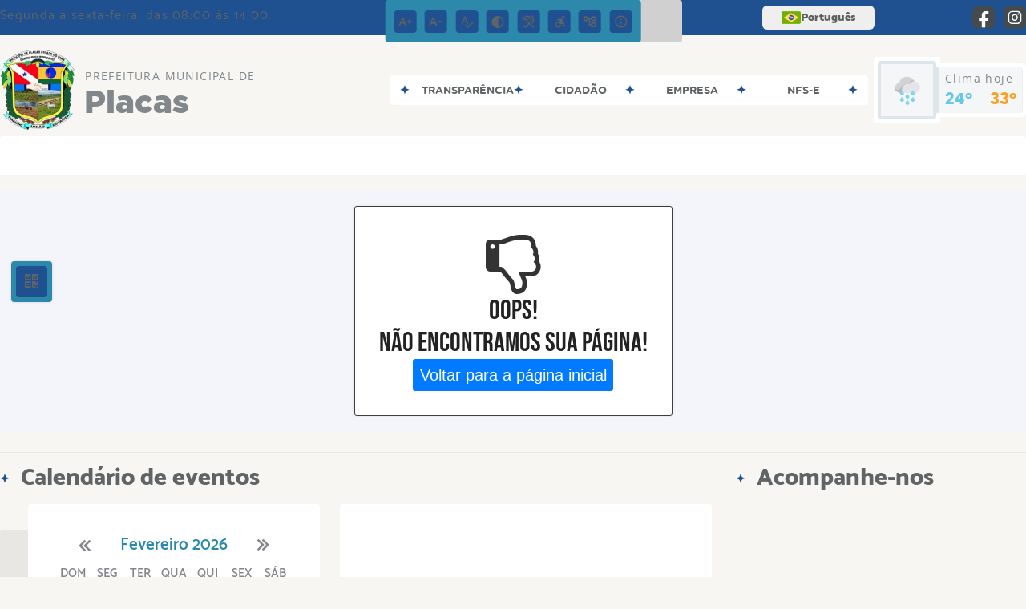

--- FILE ---
content_type: text/css
request_url: https://placas.pa.gov.br/site/css/css.css
body_size: 5864
content:
:root {
  --cor-primaria: #00a7d2;
  --cor-secundaria: #136abc;
  --branco: #ffffff;
  --cinza-1: #f4f5fa;
  --cinza-2: #c9cee1;
  --cinza-3: #8f8f8d;
  --cinza-4: #222222;
  --preto: #555555;
  --fontTitulo: "BebasNeue-Regular";
  --fontSubTitulo: "ArialRoundedMTBold";
  --fontConteudo: "ProximaNova-Regular";
  --fontSubConteudo: "ArialNarrow";
  --fontItalic: "Oswald-RegularItalic";
  --fontCidade: "Oswald-Heavy";
  --fontExtratLight: "Oswald-ExtraLight";
  --fontLightItalic: "Oswald-LightItalic";
  --fontTituloRodape: "MyriadPro-Bold";
  --fontBotao: "Oswald-Regular";
}
body {
  display: table;
  width: 100%;
  height: 100%;
  top: 0 !important;
}
.container-all {
  display: table;
  width: 100%;
  height: auto;
  overflow: hidden;
}
a {
  text-decoration: none !important;
  outline: 0 !important;
  color: var(--cor-primaria);
}
button {
  outline: 0 !important;
}
h1,
h2 {
  font-family: var(--fontTitulo);
  color: var(--cinza-4);
  margin: 0;
  font-size: 34px;
}
h3 {
  font-family: var(--fontTitulo);
  color: var(--cor-secundaria);
  margin: 0;
}
h4 {
  font-family: var(--fontTitulo);
  margin: 0;
}
p {
  margin: 0;
  font-family: var(--fontConteudo);
}
.desktop {
  display: block;
}
.mobile {
  display: none;
}
.center {
  display: table;
  margin: 0 auto;
  float: none;
}
.padding-0 {
  padding: 0 !important;
}
.padding-15 {
  padding: 15px;
}
.margin-15 {
  margin: 15px auto !important;
  display: table !important;
}
.margin-bottom-padrao {
  margin-bottom: 15px !important;
}
.left {
  float: left;
}
.right {
  float: right;
}
.alinha-left {
  text-align: left !important;
}
.alinha-right {
  text-align: right !important;
}
.alinha-center {
  text-align: center !important;
}
.alinha-justify {
  text-align: justify !important;
}
.padding-padrao {
  padding: 25px 0;
}
.container-titulo {
  height: auto;
  text-align: center;
  padding-bottom: 15px;
}
.container-titulo h1,
.container-titulo h2 {
  position: relative;
  overflow: hidden;
}
.container-titulo h1 span,
.container-titulo h2 span {
  display: inline-block;
  vertical-align: baseline;
  zoom: 1;
  position: relative;
  padding: 0 15px;
}
.container-titulo h1 span:after,
.container-titulo h1 span:before,
.container-titulo h2 span:after,
.container-titulo h2 span:before {
  content: "";
  display: block;
  width: 1280px;
  position: absolute;
  top: 50%;
  border-top: 1px solid var(--cinza-2);
  height: 6px;
  margin-top: -6px;
  box-shadow: 0 2px 2px 0 var(--cinza-2) inset;
}
.container-titulo h1 span:before,
.container-titulo h2 span:before {
  right: 100%;
}
.container-titulo h1 span:after,
.container-titulo h2 span:after {
  left: 100%;
}
.position-relative {
  position: relative;
}
.subclass-calendario:before {
  content: "";
  display: block;
  width: 100%;
  position: absolute;
  top: 9.5%;
  border-top: 1px solid var(--cinza-2);
  height: 6px;
  margin-top: -6px;
  box-shadow: 0 2px 2px 0 var(--cinza-2) inset;
  left: 0;
}
.subclass-calendario .container-titulo span {
  padding: 0 20px !important;
}
.subclass-calendario .container-titulo h2 span:after,
.subclass-calendario .container-titulo h2 span:before {
  display: none;
}
.container-subtitulo p {
  font-family: var(--fontSubConteudo);
  color: var(--cinza-3);
  line-height: 5px;
}
.background-branco {
  background: var(--branco);
}
.background-cinza {
  background: var(--cinza-1);
}
.background-primaria {
  background: var(--cor-secundaria);
}
.status-ativo {
  background: #27ae60;
}
.status-cancelado {
  background: #d01212;
}
.separa-conteudo {
  height: 15px;
  display: block;
}
.separa-conteudo-mobile {
  height: 15px;
  display: none;
}
#publicacao {
  display: none;
}
.sem-resultado {
  font-family: var(--fontSubTitulo);
  font-size: 16px;
  color: var(--cor-primaria);
  width: 100%;
}
.sem-resultado::after,
.sem-resultado::before {
  content: "";
  height: 2px;
  background: var(--cor-primaria);
  width: 100%;
  display: table;
}
.btn-table {
  padding: 4px 6px;
  text-align: center;
  border: 2px solid var(--cor-secundaria);
  border-radius: 2px;
  color: var(--cor-secundaria);
}
td .btn-table:hover {
  background: var(--cor-secundaria);
  color: var(--branco);
}
.upload-image {
  display: inline-block;
  position: relative;
  height: 50px;
  width: 50%;
}
.text-image {
  position: absolute;
  left: 0;
  top: 0;
  bottom: 0;
  width: 100%;
  display: flex;
  align-items: center;
  justify-content: center;
  background: var(--cor-primaria);
  border-radius: 2px;
  color: var(--branco);
  font-weight: 700;
  width: 100%;
  height: 100%;
}
.upload-image > input[type="file"] {
  position: absolute;
  left: 0;
  opacity: 0;
  top: 0;
  bottom: 0;
  width: 100%;
  height: 100%;
  cursor: pointer;
}
obrigatorio {
  color: red;
}
.limpa-obrigatorio ul {
  padding: 0;
}
.uppercase {
  text-transform: uppercase;
}
.container-atendimento {
  width: 100%;
  height: auto;
  background: var(--cor-secundaria);
  padding: 15px 0;
  color: var(--branco);
  font-family: var(--fontConteudo);
  font-size: 13px;
}
.container-atendimento img {
  position: relative;
  margin-top: -2px;
}
.container-previsao {
  width: 100%;
  height: auto;
  display: table;
  background: var(--cinza-1);
  padding: 15px 0;
}
.container-previsao .img-logo {
  float: left;
}
.container-previsao h2 {
  float: left;
  padding: 5px 20px;
  font-size: 21px;
  color: var(--preto);
  font-family: var(--fontItalic);
  text-transform: uppercase;
}
.container-previsao h2 font {
  font-family: var(--fontCidade);
}
.container-rodape {
  width: 100%;
  height: auto;
  background: var(--cinza-4);
  display: table;
}
.conteudo-rodape {
  width: 100%;
  height: auto;
  padding: 25px 0;
}
.conteudo-rodape h2 {
  font-family: var(--fontTituloRodape);
  font-size: 15px;
  color: var(--branco);
  margin-bottom: 20px;
  text-transform: uppercase;
}
.conteudo-rodape h3 {
  font-family: var(--fontExtratLight);
  font-size: 22px;
  color: var(--branco);
  text-transform: uppercase;
  text-align: center;
  margin-bottom: 20px;
}
.conteudo-rodape h3 font {
  font-size: 30px;
  font-family: var(--fontCidade);
}
.conteudo-rodape span {
  font-family: var(--fontTituloRodape);
  font-size: 15px;
  color: var(--branco);
}
.conteudo-rodape p {
  font-family: var(--fontConteudo);
  font-size: 13px;
  color: var(--branco);
  line-height: 14px;
}
.text-atendimento p {
  font-family: var(--fontConteudo);
  font-size: 13px;
  font-weight: 700;
  line-height: 16px;
}
.text-atendimento .title-atendimento {
  font-family: var(--fontTituloRodape);
  font-size: 14px;
}
.conteudo-rodape ul {
  list-style: none;
  font-family: var(--fontConteudo);
  font-size: 13px;
  padding: 0;
  border-top: 1px solid var(--cinza-3);
  height: 270px;
  overflow: hidden;
  margin: 0;
}
.conteudo-rodape li {
  border-bottom: 1px solid var(--cinza-3);
  margin: 0;
  padding: 5px 0;
}
.conteudo-rodape li a {
  color: var(--cinza-3);
  font-weight: 700;
  text-decoration: none;
  text-transform: capitalize;
}
.conteudo-rodape li a:hover {
  color: var(--cor-primaria);
}
.conteudo-rodape .link-logo img {
  margin-bottom: 15px;
}
.conteudo-social {
  display: block;
  position: relative;
  top: -20px;
}
.conteudo-social p {
  color: var(--cinza-3);
  margin: 0;
  padding: 5px 0;
  line-height: 18px;
  font-weight: 700;
  position: relative;
  top: -25px;
}
.conteudo-social img {
  margin-right: 5px;
}
.btn-rodape {
  border: 1px solid var(--cinza-3);
  width: auto;
  display: table;
  margin-top: -25px;
  cursor: pointer;
  transition: 0.3s linear;
  background: 0 0;
}
.btn-rodape .texto {
  width: auto;
  display: table;
  float: left;
  padding: 5px 20px;
}
.btn-rodape .seta {
  width: auto;
  display: table;
  border-left: 1px solid var(--cinza-3);
  float: left;
  padding: 6px 10px;
}
.btn-rodape .seta i {
  font-size: 20px;
  color: var(--branco);
}
.btn-rodape:hover {
  background: var(--cor-primaria);
  color: var(--branco);
  border: 1px solid var(--branco);
}
.btn-rodape:hover .seta {
  border-left: 1px solid var(--branco);
}
.copyright {
  background: rgba(0, 0, 0, 0.3);
}
.copyright p {
  font-family: var(--fontConteudo);
  font-size: 14px;
  color: var(--branco);
  margin-bottom: 0;
}
.copyright img {
  position: relative;
  top: -2px;
}
.abre-acesso {
  height: auto !important;
}
.btn-acesso-rodape {
  color: #fff;
  background: var(--cor-primaria);
  width: 100%;
  cursor: pointer;
  text-align: center;
  top: 0;
  position: relative;
}
.btn-acesso-rodape:before {
  content: "Ver mais ▼";
}
.ver-menos:before {
  content: "Ver menos ▲";
}
.container-acesso-rapido {
  background: var(--branco);
  position: relative;
  border: 1px solid transparent;
  -webkit-transition: 0.6s linear;
  transition: 0.3s linear;
}
.container-acesso-rapido:hover {
  border: 1px dashed var(--cinza-2);
}
.container-acesso-rapido .img-acesso-rapido {
  border-right: 1px dashed var(--cinza-2);
  width: auto;
  display: flex;
  align-items: center;
  float: left;
  padding: 18px 5px;
  overflow: hidden;
  position: relative;
}
.container-acesso-rapido .img-acesso-rapido span {
  font-size: 45px;
  position: relative;
  z-index: 1;
  margin: 0 auto;
}
.img-acesso-rapido:before {
  content: "";
  width: 60px;
  position: absolute;
  left: 50%;
  height: 60px;
  background: var(--cinza-1);
  display: flex;
  align-items: center;
  margin-left: -30px;
  border-radius: 50%;
}
.container-acesso-rapido:hover {
  box-shadow: -5px 5px 25px 0 rgba(0, 0, 0, 0.4);
  transform: scale(1.05);
}
.container-acesso-rapido .texto-acesso-rapido {
  display: flex;
  align-items: center;
  float: left;
  text-align: center;
  font-weight: 400;
  text-transform: uppercase;
  color: var(--preto);
}
.container-acesso-rapido .texto-acesso-rapido p {
  font-family: var(--fontLightItalic);
}
.container-publicacao {
  border: 1px solid var(--cinza-2);
  width: 90%;
  height: auto;
  display: block;
  background: var(--branco);
}
.titulo-publicacao {
  border-bottom: 1px solid var(--cinza-2);
  width: 100%;
  height: auto;
  display: flex;
  align-items: center;
  padding: 15px 0;
}
.titulo-publicacao h2 {
  margin: 0 auto;
  font-size: 18px;
}
.caixa-publicacao {
  width: 159px;
  height: 215px;
  margin-bottom: 20px;
  background: var(--branco);
  border: 1px solid var(--cor-primaria);
  border-bottom-left-radius: 5px;
  border-bottom-right-radius: 5px;
  border-top-left-radius: 5px;
  border-top-right-radius: 5px;
  display: block;
  text-decoration: none;
}
.caixa-publicacao:hover {
  border: 1px solid var(--cor-secundaria);
}
.publicacao-titulo {
  color: var(--cor-secundaria);
  font-size: 14px;
  font-family: var(--fontConteudo);
  margin-left: 70px;
  margin-top: 12px;
  position: absolute;
  display: table;
}
.publicacao-img-tipo {
  display: table;
  height: 60px;
  margin-top: 20px !important;
  margin: 0 auto;
  text-align: center;
}
.publicacao-desc {
  font-family: var(--fontSubTitulo);
  font-size: 13px;
  color: var(--cor-secundaria);
  text-align: center;
  margin-top: 0;
}
.publicacao-conta {
  font-family: var(--fontItalic);
  font-size: 12px;
  text-align: center;
  color: var(--cinza-4);
}
.publicacao-numero {
  font-family: var(--fontSubTitulo);
  font-size: 18px;
  text-align: center;
  line-height: 18px;
}
.titulo-midia {
  display: flex;
  align-items: baseline;
}
.titulo-midia h2 {
  font-size: 38px;
  color: var(--branco);
  width: auto;
  display: table;
  float: left;
  margin-left: 15px;
  line-height: 30px;
}
.titulo-midia h2:after {
  display: inline-block;
  content: "|";
  font-size: 28px;
  position: relative;
  left: 0;
  top: -5px;
}
.titulo-midia span {
  font-size: 15px;
  font-family: var(--fontConteudo);
  color: var(--branco);
  width: auto;
  display: table;
  float: left;
  margin-bottom: -7px;
}
.container-busca-rapida .input-group select {
  -moz-appearance: none;
  background: var(--branco) url(../imagens/dropdown.png) no-repeat scroll 99%
    center/10px 6px !important;
  border: 1px solid #ccc;
  overflow: hidden;
  padding: 5px 15px 5px 5px !important;
  width: auto;
}
.container-busca-rapida label {
  color: var(--cor-primaria);
  font-family: var(--fontConteudo);
  margin-bottom: 0;
}
.container-busca-rapida button {
  background: var(--cor-primaria);
  border: 1px solid var(--cor-primaria);
  color: var(--branco);
  font-family: var(--fontConteudo);
  border-radius: 0 2px 2px 0;
}
.container-busca-rapida button:hover {
  background: var(--cor-secundaria);
}
.container-busca-rapida .custom-select:active,
.container-busca-rapida .custom-select:focus,
.container-busca-rapida button:active,
.container-busca-rapida button:focus {
  box-shadow: none;
}
.container-secretaria-carrousel {
  background: var(--branco);
  margin-top: 15px;
}
.container-secretaria-carrousel .img-secretaria-carrousel {
  width: auto;
  display: flex;
  align-items: center;
  float: left;
  padding: 5px;
}
.img-secretaria-carrousel img {
  border-radius: 50%;
  width: 70px !important;
  height: 70px;
}
.container-secretaria-carrousel .img-secretaria-carrousel img,
.conteudo-midia img {
  width: initial;
}
.container-secretaria-carrousel .texto-secretaria-carrousel {
  display: flex;
  align-items: center;
  float: left;
}
.container-secretaria-carrousel .texto-secretaria-carrousel h2 {
  font-family: var(--fontExtratLight);
  font-size: 14px;
  text-transform: uppercase;
}
.container-secretaria-carrousel .texto-secretaria-carrousel span {
  font-family: var(--fontTitulo);
  font-size: 20px;
  line-height: 30px;
  color: var(--cor-primaria);
}
.btn-secretaria span {
  font-family: var(--fontSubTitulo);
  color: var(--cor-primaria);
  border: 2px dashed var(--cor-primaria);
  padding: 10px 90px;
  border-radius: 20px;
  transition: 0.3s linear;
}
.btn-secretaria span:hover {
  background: var(--cor-primaria);
  color: var(--branco);
}
.conteudo-noticia {
  border: 1px solid var(--cinza-2);
  height: auto;
  max-width: 355px;
  position: relative;
  width: 100%;
}
.conteudo-noticia .titulo-noticia {
  padding: 15px;
}
.conteudo-noticia .img-noticia {
  text-align: center;
  overflow: hidden;
  position: relative;
}
.conteudo-noticia .img-noticia img {
  -webkit-transition: 2s linear;
  transition: 2s linear;
}
.caption-noticia {
  height: 100%;
  background: rgba(0, 0, 0, 0.1);
  width: 100%;
  display: table;
  position: absolute;
  top: 0;
  z-index: 999;
  -webkit-transition: 2s linear;
  transition: 2s linear;
}
.conteudo-noticia .titulo-noticia h2 {
  font-family: var(--fontItalic);
  font-size: 24px;
  color: var(--preto);
  height: 60px;
  display: block;
  overflow: hidden;
}
.conteudo-noticia .titulo-noticia p {
  font-family: var(--fontConteudo);
  font-size: 15px;
  color: var(--preto);
  height: 90px;
  display: block;
  overflow: hidden;
}
.conteudo-noticia .titulo-noticia .btn-noticia {
  font-family: var(--fontItalic);
  font-size: 16px;
  color: var(--branco);
  padding: 3px 0 3px 50px;
  border-radius: 20px;
  background: var(--cor-primaria);
  position: relative;
  border: 2px solid var(--cor-primaria);
  transition: 0.3s linear;
  box-shadow: 0 1px 2px var(--cinza-3);
}
.seta-btn {
  position: relative;
  margin-left: 20px;
  transition: 0.3s linear;
  right: 5px;
  width: auto;
  height: auto;
  display: inline-block;
  background: var(--cor-secundaria);
  border-radius: 50%;
  padding: 3px 9px 3px 9px;
  color: #fff !important;
  box-shadow: 0 0 2px var(--preto) inset;
}
.seta-btn i {
  top: -1px;
  position: relative;
}
.conteudo-noticia .titulo-noticia .btn-noticia:hover {
  background: 0 0;
  color: var(--cor-primaria);
}
.conteudo-noticia .titulo-noticia .btn-noticia:hover .seta-btn {
  transform: rotateY(360deg);
  background: var(--cor-primaria);
}
.conteudo-noticia .titulo-noticia .btn-noticia:hover i {
  top: -2px;
  position: relative;
}
.conteudo-noticia:hover .caption-noticia {
  background: rgba(0, 0, 0, 0.6);
}
.conteudo-noticia:hover .img-noticia img {
  -webkit-transform: scale3d(1.2, 1.2, 1) rotate(-2deg);
  transform: scale3d(1.2, 1.2, 1) rotate(-2deg);
}
.noticia-interna-conteudo a {
  color: var(--cor-secundaria);
  text-decoration: underline !important;
}
.noticia-interna-conteudo img {
  margin: 0 auto !important;
  width: auto !important;
  height: auto !important;
  display: table;
  border: 1px solid var(--cor-secundaria);
  border-radius: 2px;
}
.noticia-album-recebe img{
  display: block;
  margin: 0 auto;
}
.legenda {
  display: table;
  font-family: var(--fontItalic);
  color: var(--cinza-3);
}
.compartilha_font {
  display: block;
  float: left;
  height: auto;
  text-decoration: none !important;
  width: 100%;
  text-align: left;
  border-top: 1px solid var(--cor-primaria);
  border-bottom: 1px solid var(--cor-primaria);
  margin-bottom: 10px;
}
.compartilha_font a {
  padding: 5px;
  display: table;
  float: left;
}
.btn-wtp {
  display: none !important;
}
.mostra-categoria-noticia ul {
  list-style: none;
}
.conteudo-indice {
  border: 1px solid var(--cinza-2);
  height: 20px;
  text-align: center;
  width: auto;
  display: table;
  padding: 10px;
  border-radius: 2px;
}
.conteudo-indice .icon {
  font-size: 25px;
  color: var(--cor-primaria);
  float: left;
  height: 100%;
  display: table;
}
.conteudo-indice .icon:before {
  text-align: center;
  vertical-align: middle;
  display: table-cell;
  padding: 0 5px;
}
.conteudo-indice p {
  font-family: var(--fontTitulo);
  font-size: 20px;
  color: var(--cinza-4);
  float: left;
  margin-left: 10px;
  line-height: 20px;
}
.conteudo-indice p font {
  color: var(--cor-primaria);
}
.btn-scroll {
  height: 73px;
  width: auto;
  display: none;
  position: relative;
  margin-bottom: -71px;
  z-index: 99;
  cursor: pointer;
  bottom: 65px;
}
.btn-scroll img {
  display: table;
}
.btn-scroll i {
  color: var(--branco);
}
.container-parallax {
  border-top: 5px solid var(--cor-secundaria);
  display: table;
  height: 300px;
  width: 100%;  
  background: url(../imagens/img-parallax.webp) fixed, center, no-repeat;
  background-size: cover !important;
}
.titulo-album {
  text-align: center;
  background: var(--cor-secundaria);
  padding: 5px 0;
  width: 100%;
}
.titulo-album a {
  color: var(--branco);
  font-family: var(--fontTitulo);
  font-size: 16px;
}
.btn-padrao {
  background: var(--cor-primaria);
  margin: 5px;
  color: var(--branco);
  font-family: var(--fontSubTitulo);
  box-shadow: none;
  transition: 0.3s ease;
  border: none;
  cursor: pointer;
}
.active-btn {
  background: var(--cinza-4);
}
.btn-padrao:focus:active {
  color: var(--branco);
  box-shadow: none;
  transform: scale(0.9);
}
.btn-padrao:focus,
.btn-padrao:hover {
  color: var(--branco);
  box-shadow: none;
}
.btn-primary:not(:disabled):not(.disabled).active:focus,
.btn-primary:not(:disabled):not(.disabled):active:focus,
.show > .btn-primary.dropdown-toggle:focus {
  box-shadow: none;
}
.container-filtro {
  background: var(--cinza-1);
  border: 1px solid var(--cinza-2);
  border-radius: 2px;
}
.container-segundo-filtro {
  border: 1px solid var(--cinza-2);
  background: var(--branco);
  border-radius: 2px;
}
.container-lista-download a {
  font-size: 16px !important;
  text-align: justify !important;
  font-family: var(--fontItalic);
  display: block;
  background: var(--cor-primaria);
  margin: 5px 0;
  padding: 5px;
  color: var(--branco);
  border-radius: 2px;
}
.container-lista-download a strong {
  font-family: var(--fontSubTitulo);
}
.container-lista-download span {
  color: var(--branco);
}
.container-filtro ul {
  list-style: none;
}
.table td,
.table th {
  padding: 5px;
  font-size: 15px;
  vertical-align: initial;
}
.table th {
  font-family: var(--fontSubConteudo);
}
.table td {
  font-family: var(--fontConteudo);
}
.table td i {
  color: var(--cor-secundaria);
}
.bg-danger,
.bg-success {
  color: var(--branco);
}
.container-guia .fa {
  color: var(--cor-secundaria);
  font-size: 30px;
}
.container-guia iframe,
.container-guia img {
  border: 1px solid var(--cor-secundaria);
  border-radius: 2px;
}
.container-facebook-plugin {
  width: 100%;
  height: 370px;
  overflow: hidden;
  display: block;
  border: 1px solid var(--cinza-2);
  border-top: 5px solid var(--cor-primaria);
}
.container-facebook-plugin p {
  margin: 30px;
  font-size: 20px;
  font-family: var(--fontTitulo);
}
.container-facebook-plugin img {
  margin: 0;
}
.modal-alerta {
  text-align: center;
}
.modal-alerta .modal-dialog {
  max-width: none !important;
  display: inline-flex;
  width: auto;
  text-align: justify;
}
.modal {
  z-index: 9999999;
}
.modal a {
  overflow-wrap: break-word;
  word-wrap: break-word;
  -ms-word-break: break-all;
  word-break: break-all;
}
figure.image {
  text-align: center;
  margin: 0 auto;
}
figure.image img {
  border: 1px solid var(--cor-primaria);
  border-radius: 2px;
  background: var(--branco);
  padding: 2px;
}
.modal figure.image img {
  border: none;
}
figure table {
  margin: 0 auto;
}
figure table td {
  border: 1px solid var(--cinza-3) !important;
}
.background-td {
  color: var(--branco);
  background: var(--cinza-4);
}
blockquote {
  display: table;
  text-align: right;
}
blockquote::after,
blockquote::before {
  content: "''";
  float: left;
  font-size: 20px;
  color: var(--cinza-3);
}
blockquote p {
  float: left;
  font-family: var(--fontItalic);
  font-size: 20px;
  color: var(--cinza-3);
}
figure figcaption {
  font-size: 13px;
}
#banner-servico {
  margin: 10px 0;
}
.sac ul {
  padding: 0;
}
.sac ul li {
  padding: 5px 0;
}
.esconde-conteudo-mobile{
    display: block;
    max-height: 100%;
  }
@media (max-width: 991px) {
  .container-serta {
    display: none;
  }
  .desktop {
    display: none;
  }
  .desktop,
  .subclass-calendario:before {
    margin-bottom: 15px;
    padding: 0 28px;
  }
  .owl-next,
  .owl-prev {
    display: none !important;
  }
  .mobile {
    display: block !important;
  }
  .btn-wtp {
    display: block !important;
  }
  .container-parallax {
    background-size: 100% 100%;
    background: url(../imagens/img-parallax.webp) center, no-repeat;
  }
  .conteudo-rodape {
    padding: 15px;
  }
  .separa-conteudo-mobile {
    display: table;
  }
  .esconde-conteudo-mobile{
    display: none;
  }
}
@media (max-width: 834px) {
  .desktop,
  .subclass-calendario:before {
    padding: 0 13px;
  }
  .center-mobile {
    float: none !important;
    text-align: center !important;
    width: 100% !important;
    margin: 10px auto 10px !important;
  }
}
@media (max-width: 767px) {
  .searchCarta {
    display: grid;
    grid-template-columns: 1fr 90px;
  }
  h1,
  h2 {
    font-size: 25px;
  }
  .container-acesso-rapido .img-acesso-rapido,
  .container-acesso-rapido .texto-acesso-rapido,
  .container-secretaria-carrousel .img-secretaria-carrousel,
  .container-secretaria-carrousel .texto-secretaria-carrousel {
    float: none;
    text-align: center;
    display: table;
    margin: 0 auto;
    border: none;
  }
  .container-subtitulo {
    text-align: center;
  }
  .copyright div {
    text-align: center;
  }
  .container-parallax {
    border-top: 5px solid var(--cor-secundaria);
    height: 250px;
  }
  .noticia-interna-conteudo img {
    width: 90% !important;
    height: 90% !important;
  }
  .width-100-mobile {
    display: table;
    width: 100%;
  }
  .width-100-mobile .left {
    float: none;
    margin: 10px auto;
  }
}
@media (max-width: 480px) {
  .table td,
  .table th {
    padding: 5px;
    font-size: 10px;
  }
}
.glossario {
  border: 1px solid var(--cinza-2);
}
.carta-categoria {
  border: 1px solid var(--cinza-2)!important;
}
.carta-categoria-mobile {
  height: 300px;
  overflow-x: hidden;
}
.carta-conteudo {
  margin-bottom: 10px;
}
.carta-conteudo {
  font-family: var(--fontTitulo);
}
.carta-conteudo a {
  font-family: var(--fontSubConteudo);
  font-size: 18px;
  color: var(--cinza-4);
}
.carta-conteudo span {
  font-size: 20px;
}
.icone-servico {
  border: 1px solid var(--cinza-2);
  background-color: var(--branco);
  margin: 0 10px 10px;
  padding: 10px;
}
.icone-servico span {
  font-size: 70px;
}
.detalhe-servico {
  display: table;
  width: 85%;
}
.link-servico {
  padding: 5px;
}
.busca-servico{
  align-content: center;
}
.busca-servico i {
  transform: rotateY(0);
  border: 1px solid var(--cor-primaria);
  color: var(--cor-primaria);
  padding: 5px;
  border-radius: 50%;
  font-size: 17px;
  width: 30px;
  cursor: pointer;
}
.borda-cinza {
  border: 1px solid var(--cinza-2);
}
.cria li {
  list-style: none;
}
.camera-ao-vivo iframe {
  width: 100%;
  height: 350px;
}
.container-guia-wtp {
  background: #fff !important;
}
.container-guia-wtp img {
  transition: all 0.5s ease;
  border: none;
  transform: rotate(0) scale(1);
}
.container-guia-wtp img:hover {
  transform: rotate(90deg) scale(1.2);
}
.whatsapp-web {
  display: table;
  margin: 0 auto;
}
.whatsapp-api {
  display: none;
}
@media (max-width: 991px) {
  .whatsapp-web {
    display: none;
  }
  .whatsapp-api {
    display: table;
    margin: 0 auto;
  }
}
.media {
  display: -ms-flexbox;
  display: block !important;
  -ms-flex-align: start;
  align-items: flex-start;
}
.container-identifica {
  border: 1px solid #c4c4c4;
  padding: 10px;
  display: grid;
  height: 100%;
}
.container-identifica h2 {
  margin-bottom: 10px;
  border-bottom: 1px solid #c4c4c4;
}
.container-identifica ul {
  list-style: disclosure-closed;
}
.container-identifica p {
  font-size: 14px;
}
.mostra-cadastro {
  display: none;
}
div[vw] {
  right: -40px !important;
}
[vw] [vw-plugin-wrapper].active {
  margin-right: 40px;
}
.ck-content h1 {
  font-size: 48px !important;
}
.top-right {
  display: flex;
  align-items: center;
  justify-content: space-between;
}
.wrapper_linguagem {
  position: absolute;
  right: -45px;
  top: -4px;
}
.container_linguagem {
  display: inline-flex;
  justify-content: center;
  position: relative;
}
.linguagem_button {
  width: 40px !important;
  height: 30px !important;
  border-radius: 6px !important;
  border: none !important;
  display: flex !important;
  align-items: center !important;
  justify-content: center !important;
  gap: 12px !important;
  padding: 0 12px !important;
  transition: all 0.2s ease !important;
  color: var(--cinza-6) !important;
  font-family: Oswald-Heavy !important;
  background: #fff !important;
}
.linguagem_button:hover {
  transform: scale3d(1.07, 1.07, 1.07) !important;
}
.linguagem_content {
  display: none;
  position: absolute;
  background: rgba(255, 255, 255, 0.95);
  min-width: 180px;
  box-shadow: 0 8px 16px 0 rgba(0, 0, 0, 0.2);
  z-index: 99999;
  top: 40px;
  border-radius: 4px;
  padding: 0 16px 16px 16px;
}
.linguagem_content a {
  color: #000;
  padding: 12px 16px;
  text-decoration: none;
  display: block;
}
.linguagem_content a:hover {
  background-color: #f1f1f1;
}
.linguagem_button:hover .dropbtn {
  background-color: #3e8e41;
}
.linguagem_card {
  display: flex;
  align-items: center;
  gap: 8px;
  width: 100%;
  overflow: hidden;
  background: var(--branco);
  cursor: pointer;
  vertical-align: middle;
  transform: translateZ(0);
  backface-visibility: hidden;
  position: relative;
  height: 40px;
  box-shadow: 0 0 8px rgba(5, 0, 6, 0.2);
  border-radius: 3px;
  margin-bottom: 7px;
  padding: 0 24px;
  transition: all 0.3s ease;
}
.linguagem_card p {
  color: var(--cinza-6_v2);
  font-family: Oswald-Heavy;
  letter-spacing: normal;
  margin: 0;
}
.linguagem_card:hover {
  background: var(--cinza-2_v2);
  box-shadow: 0 0 8px rgba(5, 0, 6, 0.3);
}
.linguagem_card:hover p {
  color: var(--cor-secundaria);
}
.linguagem_titulo {
  text-align: center;
}
.linguagem_titulo p {
  font-size: 21px;
  color: var(--cinza-6_v2);
  padding-top: 12px;
  padding-bottom: 12px;
  font-family: Oswald-Heavy;
}
.linguagem_selecionada {
  color: var(--cor-primaria) !important;
}
.btn_busca_v1 {
  display: none;
  margin-top: 10px;
  justify-content: center;
  align-items: center;
  padding: 10px;
  background: var(--branco);
  height: 60px;
  line-height: 60px;
  text-align: center;
  border-top: 3px solid var(--cor-primaria);
  border-left: 1px solid var(--cinza-2);
  border-right: 1px solid var(--cinza-2);
  border-bottom: 1px solid var(--cinza-2);
}
.btn_busca_v1 input[type="text"] {
  width: 190px;
  padding: 5px 10px;
  border: 1px solid var(--cor-primaria);
  outline: 0;
}
.btn_busca_v1 input[type="submit"] {
  width: 80px;
  padding: 5px 0;
  background: var(--cor-primaria);
  color: #fff;
  margin-left: -6px;
  border: 1px solid var(--cor-primaria);
  outline: 0;
  cursor: pointer;
}
@media only screen and (max-width: 1200px) {
  .titulo-left p font {
    display: none;
  }
  .titulo-right {
    text-align: left !important;
  }
  .wrapper_linguagem {
    right: 40px;
  }
}
.link-rapido-mobile {
    display: none;
}
.arrow-down {
    display: none;
}
@media only screen and (max-width: 991px) {  
    .container-all .container-menu {
        position: relative;
        z-index: 1000 !important;
    }

    .link-rapido-mobile {
        display: block;
    }

    .link-rapido-mobile .link-rapido {
        display: flex !important;
        max-width: none;
        flex-wrap: wrap;
        justify-content: center;
    }

    .link-rapido-mobile span {
        display: none;
    }

    .link-rapido-mobile .container-link-rapido {
        flex: 1 1 45%;
        max-width: 45%;
        max-height: 45%;
        text-align: center;
        opacity: 1 !important;
    }

    .link-rapido-mobile .container-link-rapido p {
        /* font-size: 10px; */
        margin-top: 0px !important;
    }

    .link-rapido-mobile .arrow-down {
        display: inline;
        position: relative;
        top: -2px;
        margin-left: 2px;
        font-size: 0.7em;
    }

    .link-rapido-mobile .container-link-rapido.active-link .link-primario {
        background: #e0e5e9;
        filter: none;
        gap: 0px;
    }

    .link-rapido-mobile .container-link-rapido.active-link .link-primario p {
        color: var(--font-primaria_v2);
    }

    .link-rapido-mobile .container-link-rapido li {
        font-size: 12px !important;
        color: var(--font-primaria_v2) !important;
        background: #e0e5e9;
        padding: 9px;
        filter: none;
    }

    .link-rapido-mobile .link-esconde {
        display: none;
        width: 100%;
        right: 0;
        position: absolute;
        top: calc(100% - 4px);
        text-align: left;
        margin: 0 auto;
        border-bottom: 6px solid transparent;
        border-image-slice: 1;
        transition: all 0.3s ease;
    }

    .link-rapido-mobile .link-esconde.active {
        display: block;
    }

  .desktop.nav-busca {
    display: none;
  }
  .wrapper_linguagem {
    display: block !important;
    right: 65px;
    top: 16px;
  }
  .btn_busca_v1 {
    display: flex;
  }
}
.banner-eleitoral {
  padding: 30px 0;
  text-align: center;
}
.banner-eleitoral img {
  max-width: 1115px;
  max-height: 357px;
}
.container-eleitoral {
  margin: 0 auto;
  padding: 0 15px;
}
.btn-qr-code {
  background: var(--cor-secundaria);
  width: 35px;
  padding: 8px;
  display: flex;
  justify-content: center;
  align-items: center;
  text-align: center;
  border-radius: 999999px;
  height: 35px;
}
.qr-code-icon {
  font-size: 21px !important;
  color: var(--branco_v2);
  display: flex !important;
  text-align: center;
  align-items: center;
  justify-content: center;
}
#btn-acesso-cadastro{
  display: block;
  margin: 16px 0px; 
  padding: 8px 12px; 
  cursor: pointer; 
  border-radius: 5px; 
  background-color: var(--cor-secundaria); 
  color: rgb(255, 255, 255);
  border-color: var(--cor-primaria);
}

--- FILE ---
content_type: text/css
request_url: https://placas.pa.gov.br/site/css/cssCustom.css?v=1769915376
body_size: 376
content:
/* Remove desaturação de ícones (mantém colorido) */
.muda-cor {
  filter: grayscale(0) !important;
}

/* Alinhamento vertical dos blocos */
.link-rapido,
.previsao_tempo {
  margin-top: 25px;
}

/* Rodapé claro com texto escuro */
.container-rodape {
  background-color: #f4f5fa !important;
  color: #333 !important; /* fallback */
}

/* Força todos os elementos internos do rodapé a usarem texto escuro */
.container-rodape * {
  color: #333 !important;
}

/* Links e e-mail com a cor personalizada do sistema */
.container-rodape a,
.container-rodape a[href^="mailto"] {
  color: var(--cor-primaria) !important;
  text-decoration: underline; /* ou remova se não quiser sublinhado */
}

/* Corrige a cor dos links dos blocos de acesso rápido */
.link-acesso_v2 a,
.conteudo-rodape li a {
  color: #666 !important;
  text-decoration: none !important;
}

.copyright,
.copyright * {
  color: #fff !important;
}



--- FILE ---
content_type: text/css
request_url: https://placas.pa.gov.br/site2/css/css_v2.css
body_size: 13694
content:
:root {
  --branco_v2: #ffffff;
  --cinza-1_v2: #f7f6f2;
  --cinza-2_v2: #e8e7e3;
  --cinza-3_v2: #d0d0d0;
  --cinza-4_v2: #84868c;
  --cinza-5_v2: #606466;
  --cinza-6_v2: #5e5f61;
  --font-primaria_v2: #606466;
  --font-secundaria_v2: #606466;
}
body {
  display: table;
  width: 100%;
  height: 100%;
  background: var(--cinza-1_v2);
  overflow-x: hidden;
  top: 0 !important;
}
main {
  display: flex;
  flex-direction: column;
}
main section.layout_v2:not(#primeira-div_v2) {
  margin-bottom: 20px;
}
.layout_v2 .row,
.layout_v2 .row > * {
  margin: 0;
  padding: 0;
}
*,
.row,
.row > * {
  box-sizing: border-box;
}
::marker {
  content: none;
}
.layout_v2 a {
  text-decoration: none !important;
  outline: 0 !important;
}
.container-titulo h2 span {
  font-size: 34px !important;
}
.container-titulo h1 span {
  font-size: 34px !important;
}
@keyframes world {
  from {
    transform: rotateY(360deg);
  }
  to {
    transform: rotateY(0);
  }
}
.layout_v2 h1,
.layout_v2 h2 {
  font-size: 30px;
  margin: 0;
}
.layout_v2 button {
  outline: 0 !important;
}
.container-xl {
  margin: 0 auto !important;
  background: 0 0;
  max-width: 1280px !important;
  padding: 0 !important;
}
.flex_v2 {
  display: flex;
  align-items: center;
}
.alinha-centro_v2 {
  display: table;
  margin: 0 auto;
}
.alinha-left_v2 {
  float: left;
}
.alinha-right_v2 {
  float: right;
}
.alinha-horizontal-50_v2 {
  position: relative;
  top: 50%;
  transform: translateY(-50%);
}
.padding-40_v2 {
  padding: 40px 0 !important;
}
.padding-0 {
  padding: 0 !important;
}
.separa-conteudo_v2 {
  display: table;
  height: 20px;
}
.separa-btn-titulo-mobile_v2 {
  display: none;
}
.separa-conteudo-5_v2 {
  display: table;
  height: 5px;
}
.barra-titulo_v2 {
  min-height: 50px;
  margin: 14px auto !important;
  margin-top: 0 !important;
  border-top: 1px solid var(--cinza-2_v2);
}
.separa-titulo_v2 {
  height: 1px;
  background: var(--cinza-2_v2);
}
.display-none_v2 {
  display: none !important;
  visibility: hidden;
}
.hr-20_v2 {
  height: 1px;
  background: var(--cinza-2_v2);
  margin: 20px 0;
}
.btn-padrao_v2 {
  display: inline-flex;
  width: auto;
  position: relative;
  float: right;
}
.btn-padrao_v2 span {
  font-family: "Catamaran Medium";
  font-size: 15px;
  line-height: 10px;
  color: var(--cor-primaria);
  margin: 0 11px -2px 0;
  display: flex;
  align-items: center;
}
.btn-padrao_v2 > div {
  position: relative;
  background: #cfd0c9;
  width: 23px;
  height: 23px;
  text-align: center;
  border-radius: 4px;
  display: grid;
  align-content: center;
}
.btn-padrao_v2:hover div {
  background: var(--cor-primaria);
}
.btn-padrao-termo_v2 {
  background: var(--cor-primaria);
  margin: 5px;
  color: var(--branco);
  font-family: var(--fontSubTitulo);
  box-shadow: none;
  transition: 0.3s ease;
  border: none;
  cursor: pointer;
  word-wrap: normal !important;
}
.titulo_v2 {
  position: relative;
  height: auto;
  padding: 14px 0 0 0;
}
.titulo_v2 h2,
.titulo_v2 p {
  color: var(--cinza-5_v2);
  display: inline-table;
  font-size: 30px !important;
  position: relative;
  font-family: "Catamaran ExtraBold";
  position: relative;
}
.titulo-btn_v2:hover .circulo-btn-titulo_v2 {
  background: var(--cor-secundaria);
}
.mostra-lista_v2::before {
  width: 94% !important;
}
.titulo-btn_v2::before {
  width: 90%;
  border-top-left-radius: 4px;
  border-bottom-left-radius: 4px;
  -webkit-transform: scaleX(1);
  transform: scaleX(1);
  background: var(--cor-primaria) !important;
  overflow: hidden;
  -webkit-transition-duration: 0.1s !important;
  transition-duration: 0.1s !important;
}
.titulo-btn_v2:active:before,
.titulo-btn_v2:focus-within:before,
.titulo-btn_v2:focus:before,
.titulo-btn_v2:hover:before {
  -webkit-transform: scaleX(1) translateX(0) !important;
  transform: scaleX(1) translateX(0) !important;
  background: var(--cor-primaria) !important;
  -webkit-transition-duration: 0.3s !important;
  transition-duration: 0.3s !important;
}
.ponto-titulo_v2::before {
  content: "\e90f";
  font-family: icomoon_v2;
  font-size: 12px;
  color: var(--cor-secundaria);
  position: relative;
  margin-right: 14px;
}
.titulo-busca_v2 {
  background: var(--branco_v2);
  position: relative;
  right: 0;
  min-width: 255px;
  height: 100%;
  text-align: center;
  display: inline-block;
  border-radius: 4px;
  border: 4px solid var(--branco_v2);
  overflow: hidden;
}
.titulo-busca_v2:focus-within,
.titulo-busca_v2:hover {
  background: var(--branco_v2);
  box-shadow: 0 0 0 2px var(--cor-secundaria);
}
.titulo-busca_v2 input[type="text"] {
  width: calc(100% - 38px);
  border: none;
  outline: 0;
  height: 100%;
  text-align: center;
  background: 0 0;
  color: #555;
  font-family: kulim_parkbold_italic;
  font-size: 15px;
  letter-spacing: normal;
  line-height: 24.99px;
}
.titulo-busca_v2 input[type="submit"] {
  height: 38px;
  width: 38px;
  font-family: icomoon_v2;
  background-position: center;
  background-color: var(--cinza-1_v2);
  color: var(--cinza-5_v2);
  outline: 0;
  border: none;
  cursor: pointer;
  border-radius: 4px;
  position: relative;
  font-size: 16px;
}
.titulo-btn_v2 {
  width: fit-content;
  height: 29px;
  border-radius: 4px;
  background: var(--branco_v2);
  position: relative;
  cursor: pointer;
  overflow: hidden;
}
.titulo-btn_v2 span {
  margin-left: 12px;
  display: inline-table;
  color: var(--cinza-5_v2);
  font-size: 15px;
  font-family: kulim_parkitalic;
  letter-spacing: normal;
  line-height: 1;
  margin-right: 42px;
  position: relative;
  z-index: 999;
  top: 1px;
}
.btn-background-2_v2 {
  background: var(--cor-primaria);
}
.separa-btn-titulo_v2 {
  color: var(--cinza-3_v2);
  position: relative;
  margin: 0 14px;
  font-size: 12px;
}
.circulo-btn-titulo_v2 {
  width: 29px;
  height: 29px;
  background: var(--cinza-2_v2);
  position: absolute;
  border-radius: 4px;
  right: 0;
  top: 0;
  display: grid;
  align-content: center;
}
.circulo-btn-titulo_v2 .icon_v2 {
  display: grid;
  align-content: center;
  text-align: center;
  height: 29px;
  width: 29px;
  margin: 0 auto;
  position: absolute;
  right: 0;
  font-size: 15px;
  color: var(--cinza-5_v2);
}
.titulo-btn_v2:hover .icon_v2,
.titulo-btn_v2:hover span {
  color: var(--font-secundaria_v2);
}
.btn-background-2_v2 .circulo-btn-titulo_v2 {
  background: var(--cor-secundaria);
}
.btn-background-2_v2 .icon_v2,
.btn-background-2_v2 span {
  color: var(--font-secundaria_v2);
}
.scrollbar_v2 {
  scrollbar-face-color: #b7b7b7;
  scrollbar-shadow-color: #b7b7b7;
  scrollbar-highlight-color: #b7b7b7;
  scrollbar-3dlight-color: #b7b7b7;
  scrollbar-darkshadow-color: #b7b7b7;
  scrollbar-track-color: var(--cinza-3_v2);
  scrollbar-arrow-color: #000;
}
.scrollbar_v2::-webkit-scrollbar-thumb {
  background: #b7b7b7;
  border-radius: 4px;
}
.scrollbar_v2::-webkit-scrollbar-thumb:horizontal {
  background: #b7b7b7;
  border-radius: 4px;
}
.scrollbar_v2::-webkit-scrollbar:horizontal {
  background: var(--cinza-3_v2);
  border-radius: 4px;
  height: 8px;
}
.scrollbar_v2::-webkit-scrollbar {
  background: var(--cinza-3_v2);
  border-radius: 4px;
  width: 8px;
}
.scrollbar_v2 {
  scrollbar-color: #b7b7b7 var(--cinza-3_v2);
  scrollbar-width: 7px;
  padding-right: 8px !important;
}
.scrollbar2_v2::-webkit-scrollbar-thumb {
  background: var(--cor-primaria);
  border-radius: 4px;
}
.scrollbar2_v2::-webkit-scrollbar {
  background: var(--cinza-1_v2);
  border-radius: 4px;
  width: 8px;
}
.scrollbar2_v2 {
  scrollbar-color: var(--cor-primaria) var(--cinza-1_v2);
  scrollbar-width: 8px;
  padding: 0 5px !important;
}
.scrollbar3_v2::-webkit-scrollbar-thumb {
  background: var(--cor-secundaria);
  border-radius: 4px;
}
.scrollbar3_v2::-webkit-scrollbar {
  background: rgba(0, 0, 0, 0.2);
  border-radius: 4px;
  width: 8px;
}
.scrollbar3_v2 {
  scrollbar-color: var(--cor-secundaria) rgba(0, 0, 0, 0.2);
  scrollbar-width: 8px;
  padding: 5px !important;
}
@-moz-document url-prefix() {
  .scrollbar2_v2,
  .scrollbar3_v2 {
    border-right: 1px !important;
  }
}
.text-end_v2 {
  text-align: right !important;
}
.text-start_v2 {
  text-align: left !important;
}
.ellipse-line-1_v2 {
  display: -webkit-box !important;
  -webkit-line-clamp: 1;
  -webkit-box-orient: vertical;
  overflow: hidden;
  text-overflow: ellipsis;
}
.ellipse-line-2_v2 {
  display: -webkit-box !important;
  -webkit-line-clamp: 2;
  -webkit-box-orient: vertical;
  overflow: hidden;
  text-overflow: ellipsis;
}
.ellipse-line-3_v2 {
  display: -webkit-box !important;
  -webkit-line-clamp: 3;
  -webkit-box-orient: vertical;
  overflow: hidden;
  text-overflow: ellipsis;
}
.barra-topo_v2 {
  width: 100%;
  height: 44px;
  margin-bottom: 10px;
  background: var(--cor-secundaria);
  position: relative;
  border-color: var(--cor-primaria);
}
.marquee-hidden {
  overflow: hidden;
}
.marquee-hidden p {
  text-align: right;
  position: relative;
  right: -13px;
}
.marquee_text {
  position: absolute;
  top: 50%;
  transform: translateY(-50%);
  width: 100%;
}
.marquee-hidden .marquee_text {
  margin-right: 55px;
  overflow: hidden;
  height: 100%;
  display: grid;
  align-content: center;
}
.marquee_v2 {
  box-sizing: border-box;
  position: relative;
  display: flex;
  align-items: center;
  justify-content: center;
  overflow: hidden;
  white-space: nowrap;
}
.start-marquee_v2 {
  position: absolute;
}
.marquee--inner_v2 {
  display: block;
  width: 200%;
  position: absolute;
  animation: marquee_v2 25s linear infinite;
}
.marquee--inner_v2:hover {
  animation-play-state: paused;
  color: red;
}
.start-marquee_v2 span {
  float: left;
  width: 50%;
  overflow: hidden;
  display: none;
}
@keyframes marquee_v2 {
  0% {
    left: 0;
  }
  100% {
    left: -100%;
  }
}
.topo-atendimento_v2 {
  display: grid;
  align-content: center;
  height: 44px;
  padding: 0;
}
.topo-atendimento_v2 p {
  color: var(--font-secundaria_v2);
  font-family: "Catamaran Regular";
  font-size: 16.5px;
  text-align: left;
  font-style: normal;
  letter-spacing: 1.3px;
  line-height: 21.29px;
  display: inline-flex;
  align-items: center;
  margin-bottom: 5px;
  white-space: nowrap;
}
.topo-acessibilidade_v2 {
  max-width: 307px;
  position: relative;
  height: 44px;
  border-radius: 4px;
  position: relative;
  cursor: pointer;
  margin: 0 5px !important;
}
.marquee-topo_v2 {
  overflow: hidden;
  width: 0;
}
.acessibilidade_topo_v2 .img-acessibilidade_v2 .icon_v2 {
  font-size: 18px;
  cursor: pointer;
}
.acessibilidade_topo_v2 .acessibilidade_div_v2 {
  margin: 11px 5px;
  cursor: pointer;
}
.icon-rede-social_v2 {
  background: radial-gradient(var(--branco_v2) 60%, transparent 65%) !important;
  width: 28px;
  height: 28px;
  display: inline-flex;
  border-radius: 4px;
  margin-left: 11px;
  -ms-transition: all 0.2s ease;
  -webkit-transition: all 0.2s ease;
  transition: all 0.2s ease;
}
.icon-rede-social_v2:hover {
  transform: scale3d(1.2, 1.2, 1.2);
}
.icon-rede-social_v2 i,
.icon-rede-social_v2 span {
  color: #454a4c;
  font-size: 28px;
}
.icon-rede-social_v2:firts-child {
  margin-left: 0;
}
.rede-social-rodape_v2 .icon-rede-social_v2 {
  color: #2c2c2c;
}
.icon_v2-social-whatsapp:hover {
  color: #4caf50;
}
.icon_v2-social-facebook:hover {
  color: #3b5999;
}
.icon_v2-social-youtube:hover {
  color: #e53935;
}
.icon_v2-social-instagram:hover {
  background: radial-gradient(
      circle farthest-corner at 35% 90%,
      #fec564,
      transparent 50%
    ),
    radial-gradient(circle farthest-corner at 0 140%, #fec564, transparent 50%),
    radial-gradient(ellipse farthest-corner at 0 -25%, #5258cf, transparent 50%),
    radial-gradient(
      ellipse farthest-corner at 20% -50%,
      #5258cf,
      transparent 50%
    ),
    radial-gradient(ellipse farthest-corner at 100% 0, #893dc2, transparent 50%),
    radial-gradient(
      ellipse farthest-corner at 60% -20%,
      #893dc2,
      transparent 50%
    ),
    radial-gradient(ellipse farthest-corner at 100% 100%, #d9317a, transparent),
    linear-gradient(
      #6559ca,
      #bc318f 30%,
      #e33f5f 50%,
      #f77638 70%,
      #fec66d 100%
    );
  color: transparent;
  -webkit-background-clip: text;
  background-clip: text;
}
.icon_v2-social-twitter:hover {
  color: #55acee;
}
.icon_v2-social-messenger:hover {
  color: #2196f3;
}
.icon_v2-social-linkedin:hover {
  color: #0a66c2;
}
.icon_v2-social-pinterest:hover {
  color: #e60023;
}
.icon_v2-social-snapchat:hover {
  color: #fffc00;
}
.icon_v2-social-tiktok:hover {
  color: #000;
}
.container-menu_v2 {
  height: 183px;
  width: 100%;
}
.container-menu_v2 .clima_v2 {
  position: relative;
  height: 116px;
  z-index: 99;
}
.container-menu_v2 .info-topo_v2 {
  width: 38%;
}
.container-menu_v2 .container-link-topo_v2 {
  padding: 0 13px;
  border-radius: 4px;
  background: var(--branco_v2);
  display: grid;
}
.container-link-rapido_v2:first-child:before {
  content: "\e90f";
  font-family: icomoon_v2;
  color: var(--cor-secundaria);
  position: absolute;
  top: 50%;
  left: 1px;
  transform: translateY(-50%);
  font-size: 12px;
}
.separa-link-rapido_v2 {
  flex-grow: 0;
  position: relative;
  display: flex;
  align-items: center;
}
.separa-link-rapido_v2:after {
  content: "\e90f";
  font-family: icomoon_v2;
  color: var(--cor-secundaria);
  font-size: 12px;
}
.container-link-rapido_v2:hover .separa-link-rapido_v2:after {
  color: var(--cor-primaria);
}
.effect-hover_v2:hover .separa-link-rapido_v2:after {
  color: var(--cor-secundaria);
}
.tira-span-circulo:hover:after {
  visibility: hidden;
}
.container-menu_v2 .link_v2 {
  height: auto;
  width: 100%;
  background: var(--branco_v2);
  border-radius: 4px;
  position: relative;
  z-index: 91;
}
.container-menu_v2 .link_v2 .menu_v2 {
  height: 100%;
  padding: 0;
  visibility: hidden;
}
.container-menu_v2 .orgao_v2 {
  width: 100%;
}
.container-menu_v2 .orgao_v2 img {
  margin-right: 13px;
  max-height: 100px;
}
.container-menu_v2 .orgao_v2 h1 {
  font-family: open_sansregular;
  font-size: 14px;
  color: #81878b;
  line-height: 21.29px;
  letter-spacing: 1.4px;
  margin-bottom: 8px;
  margin-top: 6.9px;
  text-transform: uppercase;
}
.container-menu_v2 .orgao_v2 strong {
  font-family: gotham_blackregular;
  font-size: var(--tamanho-fonte-cidade);
  color: #81878b;
  letter-spacing: normal;
  margin-left: -1px;
  line-height: 27px;
}
.infoma-clima_v2 {
  min-width: 130px;
  max-width: 190px;
  margin-left: 7px;
}
.background-clima_v2 {
  background: var(--branco_v2);
  border: 5px solid var(--branco_v2);
  border-radius: 4px;
}
.background-clima-2_v2 {
  background: var(--branco_v2);
  border: 5px solid var(--branco_v2);
  border-top-right-radius: 4px;
  border-bottom-right-radius: 4px;
}
.icon-clima_v2 {
  display: flex;
  border: 4px solid #dde6eb;
  border-radius: 4px;
  width: 73px;
  height: 73px;
  align-items: center;
  background: #f4f6f8;
}
.icon-clima_v2 > div {
  width: 47px;
  height: 47px;
  margin: 0 auto;
}
.texto-clima_v2 {
  width: auto;
  height: auto;
  padding-left: 10px;
  background: #f4f6f8;
  border-left: 4px solid #dde6eb;
  position: relative;
  left: -10px;
  padding: 7px;
  width: calc(100% + 10px);
  border-top-right-radius: 4px;
  border-bottom-right-radius: 4px;
  box-shadow: 1px 0 1px #eceef0;
}
.texto-clima_v2 p {
  font-family: open_sansregular;
  font-size: 14px;
  color: #81878b;
  font-weight: 400;
  line-height: 1;
  text-align: left;
  margin-bottom: 9px;
  letter-spacing: 1.4px;
}
.texto-clima_v2 .min_v2 {
  color: #66c8e4;
  font-family: poppinsbold;
  font-size: 20px;
  line-height: 1;
}
.texto-clima_v2 .max_v2 {
  color: #fca022;
  font-family: poppinsbold;
  font-size: 20px;
  line-height: 1;
}
.busca-desktop-visivel_v2 {
  max-width: 307px;
  left: 0 !important;
}
.busca-desktop_v2 {
  display: block;
  height: 53px !important;
  position: relative;
  left: calc(33px + 18px);
  z-index: 99;
  width: 100%;
  -ms-transition: all 0.3s ease;
  -webkit-transition: all 0.3s ease;
  transition: all 0.3s ease;
}
.layout_v2 .busca-mobile_v2 {
  display: none;
}
.link-rapido_v2 {
  min-height: 37px;
  margin: 0 !important;
  display: grid;
  grid-template-columns: 11px 1fr 1fr 1fr 1fr;
}
.link-rapido_v2 .container-link-rapido_v2 {
  border-radius: 4px;
  background: 0 0;
  height: 100%;
  position: relative;
  padding: 0 0 0 16px;
  display: grid;
  align-content: center;
  flex-grow: 1;
}
.link-rapido_v2 .container-link-rapido_v2 hr {
  display: none;
  width: calc(100% - 30px);
  position: absolute;
  border-top: 1px solid var(--cor-primaria);
  top: 46px;
  left: 50%;
  transform: translateX(-50%);
}
.link-rapido_v2 .container-link-rapido_v2 p {
  font-family: gotham_roundedbold;
  color: var(--cinza-5_v2);
  font-size: 13px;
  font-style: normal;
  letter-spacing: normal;
  line-height: 21.29px;
  width: 95%;
  text-transform: uppercase;
}
.link-rapido_v2 .link-primario_v2 {
  position: relative;
  padding: 5px 0;
  display: flex;
  gap: 16px;
}
.link-rapido_v2 .container-link-rapido_v2:hover {
  opacity: 1;
  background: var(--cor-primaria);
}
.link-rapido_v2 .container-link-rapido_v2:hover p {
  color: var(--font-primaria_v2);
}
.effect-hover_v2:hover {
  background: 0 0 !important;
}
.effect-hover_v2:hover p {
  color: var(--cinza-5_v2) !important;
}
.effect-hover_v2 .link-primario_v2 {
  position: relative;
  display: flex;
  gap: 16px;
}
.effect-hover_v2:hover .link-primario_v2 p {
  color: var(--cor-secundaria) !important;
}
.link-rapido_v2 .container-link-rapido_v2:hover hr {
  display: block;
}
.circulo-link-rapido_v2 {
  display: inline-table;
  width: 8px;
  height: 8px;
  background: var(--cor-secundaria);
  border-radius: 4px;
  position: absolute;
  top: 50%;
  right: 1px;
  transform: translateY(-50%);
}
.link-rapido_v2 span {
  font-size: 8px;
}
.separa-sub-link_v2 {
  display: block;
  background: var(--cor-primaria);
  height: 8px;
  width: 85%;
  border-radius: 4px;
  margin: 0 auto;
  position: relative;
  opacity: 0;
}
.link-rapido_v2 .container-link-rapido_v2:hover .separa-sub-link {
  -ms-transition: all 0.6s ease;
  -webkit-transition: all 0.6s ease;
  transition: all 0.6s ease;
  transform: translateY(-4px);
  opacity: 1;
}
.link-esconde_v2 {
  display: none;
  width: 100%;
  right: 0;
  position: absolute;
  top: calc(100% - 4px);
  background: var(--cor-primaria);
  text-align: left;
  margin: 0 auto;
  z-index: 2;
  border-bottom: 6px solid transparent;
  border-image-slice: 1;
  border-bottom-left-radius: 4px;
  border-bottom-right-radius: 4px;
}
.remove-border_v2 {
  border: 0;
}
.link-esconde_v2 a {
  border-bottom: 1px solid var(--cor-secundaria);
  display: flow-root;
}
.link-esconde_v2 li {
  list-style: none;
  cursor: pointer;
  height: auto;
  position: relative;
  padding: 15px;
  color: var(--font-primaria_v2);
  font-family: "Catamaran Regular";
  font-size: 15px;
  line-height: 22px;
  width: 100%;
  white-space: nowrap;
  overflow: hidden;
  text-overflow: ellipsis;
  background: var(--cor-primaria);
}
.link-esconde_v2 li:hover {
  background: var(--cor-secundaria);
  color: var(--font-secundaria_v2);
  border-radius: 4px;
  padding-right: 50px;
  display: inline-flex;
  width: auto;
  min-width: 110%;
  float: right;
  -ms-transition: all 0.2s ease;
  -webkit-transition: all 0.2s ease;
  transition: all 0.2s ease;
}
.tira-span-circulo:hover .circulo-link-rapido_v2 {
  visibility: hidden;
}
.divide-sub-menu_v2 {
  background: var(--cor-secundaria);
  height: 1px;
  width: calc(100% - 9px);
  margin: 0 auto;
  display: none;
  position: absolute;
  top: 100%;
  z-index: 9;
  left: 50%;
  transform: translateX(-50%);
}
.container-link-rapido_v2:hover .divide-sub-menu_v2 {
  display: block;
}
.ajusta-topico_v2 {
  background: 0 0 !important;
  padding-top: 20px !important;
  padding-bottom: 15px !important;
  height: 39px !important;
  text-align: center;
}
.link-esconde_v2 a :hover::after {
  content: "\e91a";
  font-family: icomoon_v2;
  position: absolute;
  right: 12px;
  top: 50%;
  transform: translateY(-50%) rotate(180deg);
  float: right;
  color: #5e636e;
  font-size: 10px;
  line-height: 1;
  width: 29px;
  height: 29px;
  border-radius: 4px;
  border: #2196f3;
  display: flex;
  justify-content: center;
  background: #fff;
  align-items: center;
}
.rodape_v2 {
  position: relative;
  width: 100%;
  height: auto;
  background: #222;
}
.rodape_v2 a {
  color: var(--cor-primaria);
}
.rodape-wrapper_v2 {
  position: relative;
  display: block;
}
.acesso-rodape_v2 {
  width: 90%;
  max-width: 196px;
  margin: 16px 0;
}
.container-titulo-cidadao_v2 {
  position: relative;
  height: 58px;
  font-weight: 700;
  background: #2c2c2c;
  border-radius: 2px;
}
.container-titulo-cidadao_v2 p {
  padding-left: 25px;
  font-family: "Catamaran Regular";
  color: var(--cor-primaria) !important;
  font-size: 15px !important;
  line-height: 16px;
  text-transform: uppercase;
}
.logo-rodape_v2 {
  display: table;
  width: 100%;
  margin: 0 auto;
  position: relative;
  height: 100%;
  padding: 16px 0;
  text-align: center;
}
.logo-rodape_v2 img {
  filter: grayscale(1);
  -ms-transition: all 0.3s ease;
  -webkit-transition: all 0.3s ease;
  transition: all 0.3s ease;
}
.logo-rodape_v2 img:hover {
  filter: grayscale(0);
}
.texto-logo-rodape_v2 {
  bottom: 22px;
  width: 100%;
  margin-top: 17px;
}
.logo-rodape_v2 p {
  color: #81878b;
  font-family: open_sansregular;
  letter-spacing: 1.4px;
  font-size: 18px;
  text-align: center;
  text-transform: uppercase;
  line-height: 27.09px;
  display: inline-block;
  margin: 0;
}
.logo-rodape_v2 strong {
  color: #81878b;
  font-family: gotham_blackregular;
  font-size: 62px;
  line-height: 60px;
  text-align: center;
  display: table;
  text-transform: uppercase;
  margin: 0 auto;
}
.link-acesso_v2 {
  position: relative;
  max-height: 130px;
  overflow: auto;
  height: 130px;
  border-radius: 2px;
  margin-top: 3px;
}
.link-acesso_v2 p {
  color: var(--branco_v2);
  font-size: 16px !important;
  margin: 14px;
  font-family: "Catamaran Regular";
  line-height: 16px;
}
.linha-rodape_v2 {
  height: 1px;
  width: 100%;
  background: #2c2c2c;
}
.contato-rodape_v2 {
  position: relative;
  height: 100%;
  padding: 16px 0;
}
.info-contato_v2 {
  position: relative;
  float: right;
  margin: 7px 0;
  width: 100%;
  justify-content: right;
}
.info-contato_v2 p {
  margin-right: 13px;
  color: var(--branco_v2);
  font-family: "Catamaran Regular";
  font-size: 18px;
  line-height: 16px;
}
.info-contato_v2 .container-link-rodape_v2 {
  height: 40px;
}
.info-contato_v2 .container-link-rodape_v2 p {
  margin: 0 auto;
  padding: 0;
}
.container-link-rodape_v2 {
  position: relative;
  height: 58px;
  font-weight: 700;
  background: #2c2c2c;
  border-radius: 2px;
  width: 90%;
  max-width: 196px;
}
.container-link-rodape_v2:hover {
  background: #404040;
}
.container-link-rodape_v2 p {
  padding-left: 25px;
  font-family: "Catamaran Regular";
  color: var(--cor-primaria) !important;
  font-size: 15px !important;
  line-height: 16px;
  text-transform: uppercase;
}
.mostra-horario-deslizante_v2 {
  display: none;
}
.info-contato_v2 .icon_v2,
.marquee_v2 .icon_v2 {
  position: relative;
  background: #2c2c2c;
  min-width: 41px;
  height: 42px;
  text-align: center;
  border-radius: 2px;
  display: grid;
  align-content: center;
  color: var(--cor-primaria) !important;
  font-size: 18px;
}
.rede-social-rodape_v2 {
  width: 100%;
  margin-top: 16px;
}
.lgpd_bottom {
  padding: 8px 16px !important;
}
.rede-social-rodape_v2 i {
  color: #2c2c2c;
}
.rede-social-rodape_v2 p {
  color: var(--branco_v2);
  font-family: "Catamaran Regular";
  font-size: 18px;
  line-height: 16px;
  margin-bottom: 12px;
}
.conteudo-social_v2 {
  display: block;
  position: relative;
  top: 10px;
}
.inf-paragrafo_v2 {
  background: #2c2c2c;
  max-width: calc(100% - 30px);
  width: auto;
  height: auto;
  position: relative;
  display: inline-table;
  padding: 0 13px;
  border-radius: 4px;
  margin-top: 5px;
}
.texto-legal_v2 p {
  font-size: 14px;
  font-family: "Catamaran SemiBold";
  color: #8e8e8e;
  font-style: normal;
  letter-spacing: normal;
  line-height: 1;
  text-transform: uppercase;
  margin: 4px auto !important;
  width: auto;
  display: table;
}
.atualizacao-sistema_v2 p {
  color: var(--branco_v2);
  font-size: 16px;
  margin: 15px 0;
  font-family: "Catamaran SemiBold";
}
.atualizacao-sistema_v2 div {
  padding: 0 26px !important;
}
.atualizacao-sistema_v2 .icon_v2 {
  font-size: 18px;
  position: relative;
  top: 1px;
  display: inline-flex;
}
.copyright_v2 {
  padding: 0 !important;
}
.copyright_v2 p {
  font-family: "Catamaran SemiBold";
  font-size: 16px;
  color: var(--branco_v2);
  margin-bottom: 0;
}
.copyright_v2 .kingpage_v2 {
  right: 0;
  text-align: right;
}
.kingpage_v2 a {
  width: auto;
  display: inline-table;
}
.copyright_v2 img {
  display: block;
  position: relative;
  top: -2px;
  float: right;
}
.gototop_v2 {
  width: auto;
  height: auto;
  position: fixed !important;
  bottom: 85px;
  right: 14px;
  z-index: 999;
  display: none;
  background: #2c2c2c !important;
  border-radius: 4px;
  cursor: pointer;
  -ms-transition: all 0.2s ease;
  -webkit-transition: all 0.2s ease;
  transition: all 0.2s ease;
}
.gototop_v2::before {
  background: var(--cor-primaria) !important;
}
.gototop_v2:hover .icon_v2 {
  color: var(--branco_v2) !important;
}
.gototop_v2 .icon_v2 {
  font-size: 16px;
  color: var(--cor-primaria) !important;
  width: 32px;
  height: 32px;
  display: grid;
  align-content: center;
  text-align: center;
  transform: rotate(-90deg);
  border-radius: 4px;
}
.container-parallax_v2 {
  display: table;
  width: 100%;
  max-height: 380px;  
  background: url(../../site/imagens/img-parallax.webp) fixed, center, no-repeat;
  background-size: cover;
  position: relative;
  aspect-ratio: 16/9;
  background-position: center;
}
.unidade-fiscal {
  margin: 0 !important;
}
.container-unidade-fiscal_v2 {
  width: 100%;
  height: auto;
  display: table;
  margin-bottom: 33px !important;
}
.container-unidade-fiscal_v2 .icon_v2 {
  margin: 0 auto;
  display: table;
  margin-bottom: 13px;
  font-size: 35px;
  color: var(--branco_v2);
}
.container-unidade-fiscal_v2 .text-unidade-fiscal_v2 {
  display: table;
  margin: 0 auto;
}
.text-unidade-fiscal_v2 span {
  color: var(--cinza-5_v2);
  font-size: 19px;
  display: table;
  font-family: "Catamaran Bold";
  color: var(--branco_v2);
  letter-spacing: normal;
  line-height: 20px;
}
.text-unidade-fiscal_v2 p {
  color: var(--cinza-5_v2);
  font-size: 18px;
  display: table;
  font-family: "Catamaran Medium";
  color: var(--branco_v2);
  letter-spacing: normal;
  line-height: 20px;
}
.container-sobre-amarelo_v2 {
  width: calc(100% - 33px);
  height: 154px;
  border-radius: 4px;
  background: var(--cor-primaria);
  position: relative;
  top: 33px;
  box-shadow: 33px -33px 0 var(--cinza-2_v2);
}
.informe-unidade-fiscal_v2 {
  height: 103px;
  border: 1px solid var(--cor-secundaria);
  border-top: none;
  border-bottom: none;
  width: 20%;
  flex-grow: 1;
}
.container-secretaria_v2 {
  width: 100%;
  height: auto;
  display: table;
}
.caixa-secretaria_v2 {
  max-width: 300px;
  height: auto;
  border-radius: 4px;
  position: relative;
  margin: 0 auto;
  background: var(--branco_v2);
}
.secretarias_v2 .image_v2 {
  position: relative;
  display: table;
  margin: 0 auto;
  background: var(--cor-primaria);
  width: 100%;
  text-align: center;
  padding-top: 19px;
  padding-bottom: 6px;
  border-top-left-radius: 3px;
  border-top-right-radius: 3px;
  margin-bottom: -50px;
  min-height: 161px;
}
.secretarias_v2 .image_v2 img {
  position: relative;
  border-radius: 4px;
  border: 1px solid var(--branco_v2);
  z-index: 2;
  width: initial !important;
  display: initial !important;
  max-height: 134px;
}
.texto-secretaria_v2 {
  width: calc(100% - 18px);
  background: var(--cinza-1_v2);
  height: auto;
  display: block;
  margin: 0 auto;
  position: relative;
  z-index: 1;
  padding-top: 65px;
  border-radius: 4px;
}
.texto-secretaria_v2 h2 {
  display: table;
  color: var(--cinza-6_v2);
  font-family: "Catamaran ExtraBold";
  font-size: 21px;
  line-height: 1;
  margin: 0 auto;
  width: calc(100% - 22px);
  text-align: center;
  height: 42px;
}
.texto-secretaria_v2 > div {
  position: relative;
  display: block;
  width: calc(100% - 22px);
  padding: 0 0 13px 0;
  border-bottom: 3px solid #cbd0d6;
  border-top: transparent;
  margin: 0 auto;
  margin-top: 5px;
}
.texto-secretaria_v2 > div::after {
  content: "";
  display: block;
  width: 0;
  height: 3px;
  background: var(--cor-secundaria);
  transition: width 0.3s;
  position: absolute;
  bottom: -3px;
}
.caixa-secretaria_v2:hover .texto-secretaria_v2 > div::after {
  width: 100%;
}
.info-secretaria_v2 {
  position: relative;
}
.info-secretaria_v2 p {
  font-family: "Catamaran Medium";
  font-size: 15px;
  line-height: 16px;
  color: var(--cinza-6_v2);
  display: -webkit-box !important;
  -webkit-line-clamp: 1;
  -webkit-box-orient: vertical;
  overflow: hidden;
  text-overflow: ellipsis;
}
.info-secretaria_v2 .icon_v2 {
  position: relative;
  background: var(--cor-primaria);
  min-width: 32px;
  width: 32px;
  height: 32px;
  text-align: center;
  border-radius: 2px;
  margin-right: 13px;
  display: grid;
  align-content: center;
  color: var(--branco_v2);
  font-size: 14px;
}
.info-secretaria_v2 img {
  margin: 0 auto;
}
.btn-secretaria_v2 {
  width: calc(100% - 18px);
  margin: 8px auto;
  display: inline-block;
  position: relative;
  left: 50%;
  transform: translateX(-50%);
}
.btn-secretaria_v2 .icon_v2 {
  font-size: 11px;
  position: relative;
  transform: rotate(180deg);
  color: var(--branco_v2);
}
.container-banner-secundario_v2 {
  position: relative;
  width: 100%;
  background: var(--branco_v2);
  padding: 36px 0;
}
.banner_v2 {
  min-height: 50px;
  position: relative;
}
.banner_v2 .carregar-banner {
  visibility: hidden;
}
.banner_v2 .load-banner {
  height: 50px;
  width: 50px;
  position: absolute;
  top: 50%;
  left: 50%;
  z-index: 999;
  transform: translate(-50%, -50%);
}
.banner_v2 .load-banner img {
  height: 50px;
  width: 50px;
}
.regula-banner-1_v2 .desktop-banner {
  margin-top: 10px;
  margin-bottom: 15px !important;
}
.regula-banner-2_v2 .desktop-banner {
  background: 0 0;
  margin-top: 10px;
  margin-bottom: 15px !important;
}
.regula-banner-2_v2 .desktop-banner h2,
.regula-banner-2_v2 .desktop-banner p {
  margin: 0 !important;
}
.regula-banner-3_v2 .desktop-banner,
.regula-banner-4_v2 .desktop-banner {
  margin-top: 10px;
  margin-bottom: 20px !important;
}
.regula-banner-5_v2 .desktop-banner {
  margin-bottom: 10px !important;
}
.regula-banner-3_v2 .desktop-banner .sp-thumbnail-description,
.regula-banner-3_v2 .desktop-banner p {
  margin: 0;
  font-family: var(--fontConteudo);
}
.banner_v2 .mostra-banner-4,
.banner_v2 .segundo-banner .camera_wrap {
  margin: 0 auto !important;
}
.banner_v2 .mostra-banner-4 .container-banner-lateral {
  z-index: 8;
}
.banner_v2 #example5 {
  padding-right: 385px;
}
.banner_v2 .mobile-banner_v2 {
  display: none;
}
.obra_v2 {
  width: 100%;
  max-width: 1280px;
  margin: 0 auto;
}
.container-obra_v2 {
  height: auto;
  border-radius: 4px;
  background: var(--branco_v2);
  position: relative;
  top: 21px;
  margin: 42px auto !important;
  margin-bottom: 20px !important;
}
.container-obra_v2 .tabs_v2 {
  background: 0 0;
  position: relative;
  width: calc(100% - 40px);
  margin: 0 auto;
  margin-top: 20px;
  top: -46px;
}
.tabs_v2 > input,
.tabs_v2 > span {
  width: calc(98% / 4);
  height: 60px;
  line-height: 60px;
  position: relative;
  top: -25px;
  display: inline-block;
}
.tabs_v2 > input {
  cursor: pointer;
  opacity: 0;
  position: absolute;
  z-index: 99;
  top: 15px;
}
.tabs_v2 > span {
  background: var(--cinza-2_v2);
  text-align: center;
  overflow: hidden;
  padding: 10px 16px;
}
.tabs_v2 > span:before {
  content: "";
  display: flex;
  width: calc(100% + 10px);
  height: 80px;
  position: absolute;
  background: var(--cinza-3_v2);
  top: 0;
  left: -4px;
  transform: translateX(-100%);
  -ms-transition: all 0.3s ease;
  -webkit-transition: all 0.3s ease;
  transition: all 0.3s ease;
  border-radius: 4px;
}
.tabs_v2 > input:checked + span:not(.primeira-tab):before,
.tabs_v2 > input:hover + span:not(.primeira-tab):before {
  transform: translateX(0);
}
.primeira-tab {
  padding: 22px 16px !important;
  height: 100px !important;
  transform: translateY(20px);
  border-radius: 4px;
  background: var(--cor-primaria) !important;
}
.primeira-tab h2,
.primeira-tab span {
  color: var(--branco_v2) !important;
}
.primeira-tab .icon_v2 {
  background: var(--cor-secundaria) !important;
}
.effect-3_v2 span .icon_v2 {
  font-size: 27px;
  color: var(--branco_v2);
  width: auto;
  display: block;
  float: left;
  padding: 0;
  background: var(--cor-secundaria);
  margin-right: 11px;
  border-radius: 4px;
  position: relative;
  z-index: 9;
  min-width: 40px;
  min-height: 40px;
  display: grid;
  align-content: center;
}
.effect-3_v2 span p {
  font-size: 21px;
  line-height: 27px;
  font-family: "Catamaran ExtraBold";
  margin: 0;
}
.effect-3_v2 span h2 {
  font-family: "Catamaran SemiBold";
  font-size: 18px;
  color: var(--cinza-5_v2);
  width: auto;
  display: block;
  float: left;
  text-align: left;
  position: relative;
  z-index: 9;
  line-height: 16px;
}
.effect-3_v2 span .font-relatorio_v2 {
  font-family: "Catamaran Black";
  line-height: 20px;
}
.tabs_v2 > input:checked + span:not(.primeira-tab),
.tabs_v2 > input:hover + span:not(.primeira-tab) {
  border-radius: 2px;
  height: 80px;
  transform: translateY(10px);
  padding: 15px 16px;
  border-radius: 4px;
}
.primeira-tab .icon_v2,
.tabs_v2 > input:checked + span .icon_v2,
.tabs_v2 > input:hover + span .icon_v2 {
  width: 50px;
  height: 50px;
  min-width: 50px !important;
  min-height: 50px !important;
  background: var(--cor-primaria);
}
.tabs_v2 > input:checked + span,
.tabs_v2 > input:hover + span {
  color: var(--branco_v2);
}
#tab-1_v2,
#tab-1_v2 + span {
  border-top-left-radius: 3px;
  border-bottom-left-radius: 3px;
}
#tab-5_v2,
#tab-5_v2 + span {
  border-top-right-radius: 3px;
  border-bottom-right-radius: 3px;
}
.tab-content_v2 {
  width: 100%;
}
.tab-content_v2 .lista-obra_v2 {
  width: 100%;
  display: none;
}
#tab-1_v2:checked ~ .tab-content_v2 #tab-item-1_v2 {
  display: block;
}
#tab-2_v2:checked ~ .tab-content_v2 #tab-item-2_v2 {
  display: block;
}
#tab-3_v2:checked ~ .tab-content_v2 #tab-item-3_v2 {
  display: block;
}
#tab-4_v2:checked ~ .tab-content_v2 #tab-item-4_v2 {
  display: block;
}
#tab-5_v2:checked ~ .tab-content_v2 #tab-item-5_v2 {
  display: block;
}
.caixa-obra_v2 {
  width: calc(100% - 9px);
  max-width: 610px;
  height: auto;
  border-radius: 4px;
  background: var(--cinza-1_v2);
  padding: 16px 13px;
  margin-top: 8px;
  cursor: pointer;
  position: relative;
}
.caixa-obra_v2 img {
  border-radius: 4px;
  transform-origin: center center;
  width: 100%;
  height: 100%;
  -ms-transition: all 0.5s ease;
  -webkit-transition: all 0.5s ease;
  transition: all 0.5s ease;
  position: relative;
  left: 50%;
  transform: translateX(-50%);
}
.caixa-obra_v2 .container-noticia_v2 {
  position: absolute;
  bottom: 0;
}
.caption-img_v2 {
  height: 100%;
  background: rgba(0, 0, 0, 0);
  width: 100%;
  display: table;
  position: absolute;
  top: 0;
  z-index: 99;
  -ms-transition: all 0.5s ease;
  -webkit-transition: all 0.5s ease;
  transition: all 0.5s ease;
  border-radius: 4px;
}
.caixa-noticia_v2:hover .caption-img_v2,
.caixa-obra_v2:hover .caption-img_v2,
.mostra-galeria_v2:hover .caption-img_v2 {
  background: rgba(0, 0, 0, 0.3);
}
.caixa-obra_v2:hover img {
  transform: translateX(-50%) scale(1.1);
}
.situacao-obra_v2 {
  display: inline-table;
  width: 100%;
  float: left;
}
.img-obra_v2 > div {
  max-width: 272px;
  max-height: 217px;
  width: 100% !important;
  height: 100% !important;
  overflow: hidden !important;
  border-radius: 4px !important;
  position: relative !important;
}
.texto-obra_v2 .container-btn_v2 {
  padding: 0;
}
.texto-obra_v2 .icon_v2 {
  font-size: 11px;
  position: relative;
  transform: rotate(180deg);
  color: var(--branco_v2);
}
.texto-obra_v2 p {
  color: var(--cinza-6_v2);
  font-family: "Catamaran Medium";
  font-size: 16px;
  line-height: 22px;
  text-align: justify;
  min-height: 66px;
  margin: 0;
}
.texto-obra_v2 .separa-titulo_v2 {
  margin: 17px 0;
}
.info-obra_v2 {
  background: var(--cinza-2_v2);
  height: 76px;
  width: 100%;
  border-radius: 4px;
  margin-bottom: 13px;
  padding: 14px 14px 12px 14px;
}
.info-obra_v2 h3 {
  color: var(--cinza-5_v2);
  font-family: "Catamaran Bold";
  font-size: 14px;
  line-height: 16px;
  display: table;
  margin-bottom: 12px;
  text-transform: uppercase;
}
.situacao-obra_v2 div {
  max-width: 135px;
  min-height: 22px;
  position: relative;
  padding: 0 3px;
  display: grid;
  border-radius: 4px;
}
.situacao-obra_v2 div p {
  color: var(--branco_v2);
  font-family: "Catamaran ExtraBold";
  font-size: 11px;
  text-transform: uppercase;
  margin: 0 auto;
  display: table;
  min-height: initial;
  position: relative;
  top: 1px;
}
.situacao-obra_v2 .btn-concluido_v2 {
  background: #46b861;
}
.situacao-obra_v2 .btn-projeto_v2 {
  background: #ffc107;
}
.situacao-obra_v2 .btn-suspenso_v2 {
  background: #fb7162;
}
.situacao-obra_v2 .btn-andamento_v2 {
  background: #60a1fb;
}
.caixa-noticia_v2 {
  width: 100%;
  height: auto;
  margin: 9px 0;
  max-width: 632px;
  cursor: pointer;
  overflow: hidden;
  border-radius: 4px;
  min-height: 240px;
}
.fundo-desktop-noticia_v2 {
  position: absolute;
  width: calc(100% - 31px);
  height: calc(100% - 18px);
  background: var(--branco_v2);
  top: 9px;
  z-index: -1;
  border-radius: 4px;
}
.caixa-noticia_v2.float-left_v2 {
  margin-right: 9px;
}
.caixa-noticia_v2.float-right_v2 {
  margin-left: 9px;
}
.caixa-noticia_v2.float-left_v2 .fundo-desktop-noticia_v2 {
  right: 9px;
}
.caixa-noticia_v2.float-right_v2 .fundo-desktop-noticia_v2 {
  right: 0;
}
.container-noticia_v2 > div > div {
  padding: 0;
}
.img-noticia_v2 {
  width: 100%;
  overflow: hidden;
}
.img-noticia_v2 {
  max-width: 267px;
  max-height: 197px;
  margin-top: 21px !important;
  border-radius: 4px;
}
.img-noticia_v2 img {
  max-width: 267px;
  max-height: 197px;
  -ms-transition: all 0.5s ease;
  -webkit-transition: all 0.5s ease;
  transition: all 0.5s ease;
}
.caixa-noticia_v2:hover img {
  transform: scale(1.1);
}
.caixa-noticia_v2 .btn-padrao_v2 > div,
.caixa-obra_v2 .btn-padrao_v2 > div,
.caixa-secretaria_v2 .btn-padrao_v2 > div {
  transform: scale(1);
  -ms-transition: all 0.2s ease;
  -webkit-transition: all 0.2s ease;
  transition: all 0.2s ease;
}
.caixa-noticia_v2:hover .btn-padrao_v2 > div,
.caixa-obra_v2:hover .btn-padrao_v2 > div,
.caixa-secretaria_v2:hover .btn-padrao_v2 > div {
  transform: scale3d(1.2, 1.2, 1.2);
  background: var(--cor-primaria);
}
.img-noticia_v2,
.texto-noticia_v2 {
  position: relative;
  padding: 0;
}
.texto-noticia_v2 > div {
  display: table;
  position: relative;
  padding: 21px 18px 21px 15px;
  width: 100%;
  height: 100%;
}
.texto-noticia_v2 h2 {
  color: var(--cinza-6_v2);
  font-family: "Catamaran Bold";
  font-size: 14px;
  line-height: 19px;
  text-transform: uppercase;
}
.texto-noticia_v2 p {
  color: var(--cinza-6_v2);
  font-family: "Catamaran Regular";
  font-size: 17px;
  line-height: 20px;
  text-align: justify;
  min-height: 50px;
  margin-bottom: 8px;
}
.texto-noticia_v2 .btn-padrao_v2 {
  top: 4px;
}
.info-noticia_v2 {
  background: var(--cinza-2_v2);
  height: 62px;
  width: 100%;
  border-radius: 4px;
  margin-bottom: 10px;
  padding: 0 15px;
}
.conta-noticia_v2 {
  display: inline-table;
  width: auto;
  float: left;
}
.alinha-info-noticia_v2 {
  margin-left: 10px;
  width: 80%;
}
.conta-noticia_v2 .icon_v2 {
  display: table;
  margin: 0 auto;
  font-size: 12px;
  color: var(--cinza-5_v2);
}
.info-noticia_v2 h3 {
  color: var(--cinza-5_v2);
  font-family: "Catamaran Black";
  font-size: 21px;
  line-height: 21px;
  margin: 0 auto;
  display: table;
}
.info-noticia_v2 h4 {
  color: var(--cinza-5_v2);
  font-family: "Catamaran Regular";
  font-size: 15px;
  line-height: 16px;
  margin-bottom: 6px;
}
.info-noticia_v2 .categoria_v2 {
  background: var(--cor-primaria);
  width: 195px;
  min-height: 22px;
  position: relative;
  padding: 0 3px;
  display: grid;
  border-radius: 4px;
  align-content: center;
}
.info-noticia_v2 .categoria_v2 p {
  color: var(--branco_v2);
  font-family: "Catamaran ExtraBold";
  font-size: 11px;
  line-height: 13px;
  text-transform: uppercase;
  margin: 0 auto;
  display: table;
  min-height: initial;
  position: relative;
  top: 2px;
}
.container-btn_v2 {
  width: 100%;
  display: inline-block;
  position: relative;
}
.container-btn_v2 .icon_v2 {
  font-size: 11px;
  position: relative;
  transform: rotate(180deg);
  color: var(--branco_v2);
}
.separa-titulo-noticia_v2 {
  margin-top: 2px;
}
.texto-noticia_v2 .container-btn_v2 {
  width: calc(100% - 33px);
  display: inline-block;
  position: absolute;
  right: 18px;
  bottom: 0;
}
.container-diario-oficial_v2 {
  background: linear-gradient(
    to right,
    var(--cor-primaria) 49%,
    var(--cinza-1_v2) 49%,
    var(--cinza-1_v2) 51%,
    var(--cor-primaria) 51%,
    var(--cor-primaria) 100%
  );
  height: auto;
  width: 100%;
  padding: 28px 0;
  display: inline-block;
  margin-bottom: 20px;
}
.container-calendario_v2 {
  width: 100%;
  overflow: hidden;
  position: relative;
}
.fundo-acesso-rapido_v2 {
  background: linear-gradient(
    to top,
    var(--cinza-1_v2) 6px,
    var(--cinza-2_v2) 6px,
    var(--cinza-2_v2) 96%,
    var(--cinza-1_v2) 96%,
    var(--cinza-1_v2) 100%
  );
  height: auto;
  width: 100%;
}
.tabs_wrapper_v2 {
  width: 100%;
  text-align: center;
  margin: 0 auto;
  background: 0 0;
  display: flex;
}
.tabs_wrapper_v2 ul.tabs_v2 {
  display: inline-block;
  vertical-align: top;
  position: relative;
  z-index: 1;
  width: 70%;
  height: 399px;
  min-width: 175px;
  list-style: none;
  -ms-transition: all 0.3s ease;
  -webkit-transition: all 0.3s ease;
  transition: all 0.3s ease;
  background: var(--cor-primaria);
  padding: 6px 7px;
  max-width: 509px;
  max-height: 399px;
  min-width: 399px;
  border-radius: 4px;
  overflow: auto;
  margin: 0;
  display: grid;
}
.tabs_wrapper_v2 ul.tabs_v2 li {
  margin: 0;
  cursor: pointer;
  min-height: 97px;
  color: #fff;
  text-align: left;
  font-weight: 700;
  background: var(--cor-primaria);
  -ms-transition: all 0.3s ease;
  -webkit-transition: all 0.3s ease;
  transition: all 0.3s ease;
  font-size: 14px;
  padding: 0 14px;
  border-top: 1px solid var(--cor-secundaria);
  position: relative;
  display: flex;
  align-items: center;
}
.tabs_wrapper_v2 ul.tabs_v2 li:first-child {
  border-top: none;
}
.tabs_wrapper_v2 ul.tabs_v2 li:last-child {
  border-bottom: none;
}
.tabs_wrapper_v2 ul.tabs_v2 li:hover {
  background: var(--cor-secundaria);
  color: #fff;
  -ms-transition: all 0.3s ease;
  -webkit-transition: all 0.3s ease;
  transition: all 0.3s ease;
  padding: 0 29px;
}
.tabs_wrapper_v2 ul.tabs_v2 li.active_v2 {
  background: var(--cor-secundaria);
  color: #ddd;
  -ms-transition: all 0.3s ease;
  -webkit-transition: all 0.3s ease;
  transition: all 0.3s ease;
  padding: 0 29px;
}
.tabs_wrapper_v2 ul.tabs_v2 li::before {
  content: "\e918";
  font-family: icomoon_v2;
  position: absolute;
  right: 0;
  top: 50%;
  transform: translate(-15%, -50%);
  float: right;
  color: transparent;
  font-size: 20px;
}
.tabs_wrapper_v2 ul.tabs_v2 li.active_v2::before {
  content: "\e918";
  font-family: icomoon_v2;
  position: absolute;
  right: 0;
  top: 50%;
  transform: translate(-150%, -50%);
  float: right;
  color: var(--branco_v2);
  font-size: 20px;
}
.tabs_wrapper_v2 ul.tabs_v2 li:hover::before {
  content: "\e918";
  font-family: icomoon_v2;
  position: absolute;
  right: 0;
  top: 50%;
  transform: translate(-150%, -50%);
  float: right;
  color: var(--branco_v2);
  font-size: 20px;
  -ms-transition: all 0.3s ease;
  -webkit-transition: all 0.3s ease;
  transition: all 0.3s ease;
}
.tabs_wrapper_v2 .tab_container_v2 {
  vertical-align: top;
  position: relative;
  z-index: 2;
  width: 100%;
  min-width: 10px;
  text-align: left;
}
.tabs_wrapper_v2 .tab_content_v2 {
  height: 90%;
  display: none;
  width: 100%;
  float: left;
  padding: 20px 0;
  position: relative;
}
.tabs_wrapper_v2 .tab_content_v2 p {
  color: var(--cinza-5_v2);
  font-family: "Catamaran Bold";
  font-size: 21px;
  line-height: 1;
  margin-bottom: 24px;
}
.tabs_wrapper_v2 .tab_content_v2 > div {
  width: 100%;
  height: 288px;
  overflow: auto;
  overflow-y: scroll;
  display: flex;
  column-gap: 12px;
  flex-wrap: wrap;
  row-gap: 16px;
  align-content: baseline;
}
.tabs_wrapper_v2 .caixa-acesso_v2 {
  height: 60px;
  background: var(--cinza-3_v2);
  border-radius: 4px;
  padding-left: 13px;
  margin-bottom: 0;
  width: calc(50% - 6px);
}
.caixa-acesso_v2::before {
  background: var(--branco_v2) !important;
  border-radius: 4px;
}
.tabs_wrapper_v2 .caixa-acesso_v2:last-child {
  margin-bottom: 0;
}
.tabs_wrapper_v2 .caixa-acesso_v2 p {
  color: var(--cinza-5_v2);
  display: inline-table;
  font-size: 15px;
  position: relative;
  font-family: "Catamaran SemiBold";
  letter-spacing: normal;
  line-height: 16px;
  margin: 0;
}
.tabs_wrapper_v2 .caixa-acesso_v2 p::before {
  content: "\e90f";
  font-family: icomoon_v2;
  font-size: 12px;
  color: var(--cor-secundaria);
  margin-right: 14px;
  position: relative;
}
.tabs_wrapper_v2 .tab_drawer_heading_v2 {
  display: none;
}
.tabs_wrapper_v2 ul.tabs_v2 li > div {
  position: absolute !important;
  display: flex;
  align-items: center;
}
.tabs_wrapper_v2 ul.tabs_v2 li .caixa-texto-acesso_v2 {
  display: inline-table;
  width: auto;
}
.tabs_wrapper_v2 ul.tabs_v2 .icon_v2 {
  font-size: 25px;
  color: var(--branco_v2);
  padding: 23px;
  background: var(--cor-secundaria);
  border-radius: 4px;
  width: auto;
  display: inline-table;
  float: left;
  margin-right: 11px;
}
.tabs_wrapper_v2 ul.tabs_v2 li.active_v2 .icon_v2,
.tabs_wrapper_v2 ul.tabs_v2 li:hover .icon_v2 {
  background: var(--cor-primaria);
}
.tabs_wrapper_v2 ul.tabs_v2 li h3 {
  color: var(--branco_v2);
  font-family: "Catamaran ExtraBold";
  font-size: 21px;
  line-height: 1;
  margin-bottom: 15px;
}
.tabs_wrapper_v2 ul.tabs_v2 li p {
  color: var(--branco_v2);
  font-family: "Catamaran Regular";
  font-size: 15px;
  line-height: 16px;
  margin: 0;
}
.tabs_wrapper_v2 .separa-acesso_v2 {
  width: 27px;
  height: 100%;
  float: left;
  display: block;
  padding: 20px 0;
  position: relative;
}
.tabs_wrapper_v2 .separa-acesso_v2 .icon_v2 {
  font-size: 25px;
  padding: 20px;
  background: var(--cor-primaria);
  color: var(--branco_v2);
  border-radius: 4px;
  width: auto;
  display: table;
  margin: 0 auto;
  position: relative;
  z-index: 2;
}
.tabs_wrapper_v2 .linha-acesso_v2 {
  display: block;
  width: 2px;
  background: var(--cor-primaria);
  height: calc(100% - 45px);
  position: absolute;
  top: 50%;
  left: calc(50% - 2px);
  transform: translate(50%, -50%);
  z-index: 1;
}
.container-ultima-publicacao_v2 {
  width: 100%;
  height: auto;
  display: table;
}
.tab-publicacao_v2 {
  width: 26%;
  max-width: 329px;
  background: #e1e3de;
  float: left;
  display: grid;
  padding: 17px 22px;
  border-radius: 4px;
  height: 317px;
  max-height: 317px;
}
.content-publicacao_v2 {
  width: calc(74% - 18px);
  background: var(--branco_v2);
  max-width: 936px;
  height: 100%;
  float: right;
  display: inline-table;
  border-radius: 4px;
  padding: 22px;
}
.radio-tabs_v2 .state_v2 {
  position: absolute;
  left: -10000px;
}
.radio-tabs_v2 .tab {
  cursor: pointer;
  height: auto;
  background: 0 0;
  margin: 5px 0;
  border-radius: 4px;
  position: relative;
  padding: 0 17px;
}
.radio-tabs_v2 .tab:hover {
  background: #f1f2f0;
  box-shadow: 0 2px 0 #d6d7d3;
}
#radio1_v2:checked ~ .tabs_v2 #first-tab_v2,
#radio2_v2:checked ~ .tabs_v2 #second-tab_v2,
#radio3_v2:checked ~ .tabs_v2 #third-tab_v2 {
  background: #f1f2f0;
  color: #1e262d;
  cursor: default;
  box-shadow: 0 2px 0 #d6d7d3;
}
.tab-label_v2 {
  color: var(--cinza-5_v2);
  font-family: "Catamaran ExtraBold";
  font-size: 21px;
  line-height: 16px;
}
.tab-publicacao_v2 .texto-publicacao_v2 {
  display: grid;
  width: auto;
  min-height: 44px;
  height: auto;
}
.radio-tabs_v2 .tab p {
  color: var(--cinza-5_v2);
  font-family: "Catamaran Regular";
  font-size: 15px;
  line-height: 16px;
  margin-top: 7px;
  margin-bottom: 5px;
}
.radio-tabs_v2 .panel_v2 {
  display: none;
  height: 208px;
  overflow: auto;
  padding-right: 12px;
}
#radio1_v2:checked ~ .panels_v2 #first-panel_v2,
#radio2_v2:checked ~ .panels_v2 #second-panel_v2,
#radio3_v2:checked ~ .panels_v2 #third-panel_v2 {
  display: block;
}
.left_v2 {
  text-align: left;
}
.tab-publicacao_v2.tabs_v2 .icon_v2 {
  font-size: 43px;
  color: var(--cor-primaria);
  margin-right: 18px;
  width: auto;
  display: block;
  float: left;
}
.panels_v2 h2 {
  color: var(--cinza-5_v2);
  font-family: "Catamaran ExtraBold";
  float: left;
  font-size: 21px;
  line-height: 1;
  margin-right: 29px;
}
.panels_v2 h2::before {
  content: "\e90f";
  font-family: icomoon_v2;
  font-size: 12px;
  color: var(--cor-secundaria);
  position: relative;
  top: 50%;
  transform: translateY(-50%);
  margin-right: 14px;
}
.panels_v2 span {
  color: var(--cinza-5_v2);
  font-family: "Catamaran Regular";
  font-size: 15px;
  line-height: 16px;
}
.link_hover {
  display: flex;
}
.caixa-publicacao_v2 {
  display: flex;
  width: 100%;
  background: var(--cinza-1_v2);
  border-radius: 4px;
  align-items: center;
  margin-bottom: 13px !important;
}
.caixa-publicacao_v2:hover .btn-publicacao_v2 span {
  transform: scale3d(1.2, 1.2, 1.2);
}
.caixa-publicacao_v2:last-child {
  margin-bottom: 0;
}
.caixa-publicacao_v2 > div:first-child {
  width: 70px;
  display: table;
  height: 60px;
  position: relative;
  border-right: 1px solid var(--cinza-3_v2);
}
.caixa-publicacao_v2 > div:first-child::before {
  content: "\e90f";
  font-family: icomoon_v2;
  font-size: 12px;
  color: var(--cinza-5_v2);
  position: absolute;
  left: 50%;
  top: 50%;
  transform: translate(-50%, -50%);
}
.caixa-publicacao_v2::before {
  background: var(--cinza-2_v2) !important;
  border-radius: 4px;
}
.caixa-publicacao_v2:hover > div:first-child::before {
  color: var(--cor-primaria);
}
.caixa-publicacao_v2:hover .btn-publicacao_v2 a {
  -ms-transition: all 0.2s ease;
  -webkit-transition: all 0.2s ease;
  transition: all 0.2s ease;
  transform: scale3d(1.2, 1.2, 1.2) translateX(2px);
}
.panels_v2 .texto-publicacao_v2 {
  padding: 12px 21px;
  width: 100%;
  position: relative;
}
.panels_v2 .texto-publicacao_v2 div {
  float: left;
}
.panels_v2 .texto-publicacao_v2 > div:last-child {
  float: right;
}
.panels_v2 .texto-publicacao_v2 h3 {
  color: var(--cinza-6_v2);
  font-family: "Catamaran Medium";
  font-size: 18px;
  line-height: 16px;
  margin-bottom: 3px;
}
.panels_v2 .texto-publicacao_v2 p {
  color: var(--cinza-6_v2);
  font-family: "Catamaran Light";
  color: var(--cinza-4_v2);
  font-size: 15px;
  font-style: italic;
  line-height: 16px;
  margin: 0;
}
.btn-publicacao_v2 {
  position: absolute;
  top: 50%;
  transform: translateY(-50%);
  right: 21px;
}
.btn-publicacao_v2 div {
  display: block;
  color: var(--branco_v2);
  font-family: "Catamaran Bold";
  font-size: 11px;
  text-transform: uppercase;
  padding: 5px 0;
  border-radius: 4px;
  margin-right: 14px;
  height: 23px;
  width: 76px;
  text-align: center;
  max-height: 26px;
  line-height: 14px;
}
.btn-ativo_v2 {
  background: #46b861;
}
.btn-suspenso_v2 {
  background: #fb7162;
}
.btn-encerrado_v2 {
  background: #60a1fb;
}
.btn-publicacao_v2 span {
  background: var(--cor-primaria);
  font-size: 15px;
  display: block;
  padding: 6.5px 5.5px;
  border-radius: 4px;
  width: 23px;
  float: left;
  max-height: 26px;
  height: 23px;
  transform: scale(1);
  -ms-transition: all 0.2s ease;
  -webkit-transition: all 0.2s ease;
  transition: all 0.2s ease;
}
.btn-publicacao_v2 span::before {
  content: "\e91a";
  font-family: icomoon_v2;
  position: relative;
  transform: rotate(180deg);
  float: right;
  font-size: 10px;
  color: var(--branco_v2);
  line-height: 1;
}
.btn-publicacao_v2 span:hover {
  animation: jump 0.2s ease-out;
}
.container-galeria-multimidia_v2 {
  width: 100%;
  height: auto;
  display: table;
  position: relative;
}
.fundo-galeria-multimidia_v2 {
  height: 399px;
  position: relative;
}
.capa-album_v2 {
  border-radius: 4px;
  z-index: 2;
  position: relative;
  width: 50%;
  display: table;
  max-width: 662px;
  float: left;
  margin-top: 19px;
}
.fundo-galeria-multimidia_v2 {
  display: none;
  opacity: 0;
}
.troca-galeria_v2 {
  opacity: 1 !important;
  display: block !important;
}
.btn-ver-mais_v2 {
  background: var(--cinza-3_v2);
}
.capa-album_v2 figure:not(.galeria-video_v2figure) {
  display: none;
  opacity: 0;
  overflow: hidden;
  border-radius: 4px;
  margin: 0;
  box-shadow: 0 0 1px #606466;
}
.mostra-galeria_v2,
.mostra-play_v2 {
  opacity: 1 !important;
  display: block !important;
}
.capa-album_v2 figure iframe {
  border-radius: 4px;
}
.capa-album_v2 figure figcaption {
  position: absolute;
  top: 0;
  left: 0;
  width: calc(100% - 2rem);
  height: calc(100% - 2rem);
  margin: 1rem;
  text-align: center;
  align-content: center;
  opacity: 0;
  transform: scale(0.8);
  transition: opacity 0.3s ease-in-out, transform 0.3s ease-in-out;
  border-radius: 4px;
  background: 0 0;
  padding: 42px;
  z-index: 9999;
}
.capa-album_v2 figure figcaption div {
  border: 2px solid var(--branco_v2);
  display: grid;
  align-content: center;
  border-radius: 4px;
  height: 100%;
}
.capa-album_v2 figure h2 {
  margin: 0;
  color: var(--branco_v2);
  font-family: "Catamaran ExtraBold";
  font-size: 30px;
  margin-bottom: 10px;
}
.capa-album_v2 figure p {
  color: var(--branco_v2);
  font-family: kulim_parkitalic;
  font-size: 15px;
  line-height: 24.99px;
  margin-bottom: 10px;
}
.capa-album_v2 figure a {
  color: var(--branco_v2);
  font-family: kulim_parkbold_italic;
  font-size: 15px;
  background: var(--cor-primaria);
  line-height: 17px;
  border: 2px solid var(--cor-primaria);
  width: 172px;
  margin: 0 auto;
  padding: 12px 0;
  border-radius: 4px;
  transition: background-color 0.3s;
}
.capa-album_v2 figure a:hover {
  background: var(--cor-secundaria);
}
.bg-multimidia_v2 {
  max-width: 640px;
  height: 361px;
  background-size: cover;
  background-position: center;
  background-repeat: no-repeat;
}
.capa-album_v2 figure:hover .bg-multimidia_v2 {
  -webkit-filter: blur(0.1rem);
  filter: blur(0.1rem);
  -ms-transition: all 0.5s ease;
  -webkit-transition: all 0.5s ease;
  transition: all 0.5s ease;
}
.capa-album_v2 figure:hover figcaption {
  opacity: 1;
  transform: scale(1);
}
.lista-album_v2 {
  background: var(--cinza-2_v2);
  height: 100%;
  width: calc(50% + 20px);
  position: relative;
  right: calc(-50% + 20px);
  top: 0;
  z-index: 1;
  padding: 19px 28px 19px 49px;
  border-radius: 4px;
}
.lista-album_v2 > div {
  height: 361px;
  width: calc(100% - 60px);
  max-width: 585px;
  position: absolute;
  overflow: auto;
  padding-right: 7px;
}
.btn-lista-multimidia_v2 {
  display: inline-flex;
  height: auto;
  background: var(--branco_v2);
  margin-bottom: 16px;
  width: 100%;
  cursor: pointer;
  border-radius: 4px;
  position: relative;
}
.btn-lista-multimidia_v2:last-child {
  margin-bottom: 0;
}
.btn-lista-multimidia_v2 img {
  float: left;
  border-top-left-radius: 3px;
  border-bottom-left-radius: 3px;
}
.titulo-album_v2 {
  padding: 0 15px;
  display: grid;
  align-content: center;
}
.btn-lista-multimidia_v2 p {
  color: var(--cinza-6_v2);
  font-family: "Catamaran Regular";
  font-size: 17px;
  line-height: 22px;
  margin-bottom: 5px;
}
.btn-lista-multimidia_v2 h2 {
  color: var(--cinza-6_v2);
  font-family: "Catamaran Bold";
  font-size: 21px;
  line-height: 23px;
  text-transform: uppercase;
}
.bg-multimidia-ativo_v2 {
  background: var(--cinza-1_v2) !important;
}
.btn-lista-multimidia_v2::before {
  background: var(--cinza-1_v2) !important;
  border-radius: 4px;
}
.btn-lista-multimidia_v2 .multimidia-thumbnail_v2 {
  position: relative;
}
.btn-lista-multimidia_v2 .audio_v2 {
  width: 45px;
  height: 40px;
  position: absolute;
  top: 50%;
  left: 50%;
  transform: translate(-50%, -50%);
  display: none;
  visibility: hidden;
  z-index: 9;
}
.multimidia-thumbnail_v2 {
  background: #000 !important;
  border-top-left-radius: 3px;
  border-bottom-left-radius: 3px;
}
.bg-multimidia-ativo_v2 .img-fluid {
  opacity: 0.8;
}
.bg-multimidia-ativo_v2 .audio_v2 {
  display: block;
  visibility: visible;
}
.btn-lista-multimidia_v2 .audio_v2 span {
  width: 10px;
  height: 20px;
  background: var(--cor-primaria);
  border-radius: 2px;
  position: absolute;
  bottom: 0;
}
.btn-lista-multimidia_v2 .audio_v2 span:first-of-type {
  margin-top: 0;
}
.btn-lista-multimidia_v2 .audio_v2 span:nth-child(1) {
  animation: animationTest 1s infinite ease-in-out;
  left: 0;
}
.btn-lista-multimidia_v2 .audio_v2 span:nth-child(2) {
  animation: animationTest 1.4s infinite ease-in-out;
  left: 12px;
}
.btn-lista-multimidia_v2 .audio_v2 span:nth-child(3) {
  animation: animationTest 1s infinite ease-in-out;
  left: 24px;
}
.btn-lista-multimidia_v2 .audio_v2 span:nth-child(4) {
  animation: animationTest 0.8s infinite ease-in-out;
  left: 36px;
}
.btn-lista-multimidia_v2:hover .img-fluid {
  opacity: 0.8;
}
@keyframes animationTest {
  0% {
    height: 2px;
  }
  50% {
    height: 20px;
  }
  100% {
    height: 2px;
  }
}
.container-calendario-evento_v2 {
  max-width: 903px !important;
  width: 71%;
}
.container-btn-lateral_v2 {
  position: fixed;
  z-index: 999;
  top: 50%;
  transform: translateY(-50%);
}
.enquete-left_v2,
.enquete-topo_v2 {
  left: 14px;
}
.enquete-right_v2 {
  right: 14px;
}
.container-btn-lateral_v2 .btn-lateral_v2 {
  width: 51px;
  height: 51px;
  border-radius: 4px;
  background: var(--cor-primaria);
  margin-bottom: 17px;
  text-align: center;
  display: flex;
  align-items: center;
  cursor: pointer;
  box-shadow: 0 0 3px #cbd0d6;
  position: relative;
  overflow: hidden;
  -ms-transition: all 0.2s ease;
  -webkit-transition: all 0.2s ease;
  transition: all 0.2s ease;
}
.container-btn-lateral_v2 .btn-lateral_v2:hover {
  transform: scale3d(1.2, 1.2, 1.2);
}
.container-btn-lateral_v2 .btn-lateral_v2 .icon_v2-whatsapp {
  font-size: 36px;
  color: var(--branco_v2);
  border-radius: 4px;
  height: calc(100% - 12px);
  width: calc(100% - 12px);
  display: grid;
  align-content: center;
  margin: 0 auto;
}
.container-btn-lateral_v2 .btn-lateral_v2 .icon_v2-esquete {
  font-size: 18px;
  color: var(--font-secundaria_v2);
  border-radius: 4px;
  height: calc(100% - 12px);
  width: calc(100% - 12px);
  background: var(--cor-secundaria);
  display: grid;
  align-content: center;
  margin: 0 auto;
}
.container-btn-lateral_v2 .btn-lateral_v2 .icon_v2-acessibilidade-atalho {
  font-size: 21px;
  color: var(--font-secundaria_v2);
  border-radius: 4px;
  height: calc(100% - 12px);
  width: calc(100% - 12px);
  background: var(--cor-secundaria);
  display: grid;
  align-content: center;
  margin: 0 auto;
}
.container-btn-lateral_v2 .btn-whatsapp_v2 {
  background: #6ad275;
  border: none;
  text-decoration: none;
}
.btn-lateral_v2:last-child {
  margin-bottom: 0;
}
.enquete_v2 input {
  padding: 0;
  height: initial;
  width: initial;
  margin-bottom: 0;
  display: none;
  cursor: pointer;
}
.enquete_v2 label {
  position: relative;
  cursor: pointer;
  margin: 0;
  font-size: 18px;
}
.container-enquete_v2 {
  background: var(--cinza-1_v2);
  border-radius: 5px;
  padding: 10px;
}
.container-enquete_v2 label {
  width: 100%;
  margin-bottom: 0 !important;
  padding: 15px;
  font-size: 16px;
  display: grid !important;
  grid-template-columns: 30px 1fr 1fr 1fr;
}
.container-enquete_v2 label:first-child {
  border-top-left-radius: 5px;
  border-top-right-radius: 5px;
}
.container-enquete_v2 label:last-child {
  border-bottom-left-radius: 5px;
  border-bottom-right-radius: 5px;
}
.container-enquete_v2 [type="radio"] {
  display: block;
  float: left;
  position: relative;
  top: 4px;
  margin-right: 4px;
  width: 18px;
  height: 18px;
}
.botao_push_enquete_resultados_v2 p,
.botao_push_enquete_v2 p {
  font-size: 20px;
  font-weight: 700;
}
.enquete-left_v2 .enquete_wrapper_v2,
.enquete-topo_v2 .enquete_wrapper_v2 {
  left: calc(100% + 34px);
}
.enquete-right_v2 .enquete_wrapper_v2 {
  right: calc(100% + 34px);
}
.enquete_wrapper_v2 {
  display: none;
  border-radius: 4px;
  position: fixed;
  top: 50%;
  width: 445px;
  flex-direction: column;
  background-color: var(--cinza-2_v2);
  z-index: 9999;
  transform: translateY(-50%);
  min-height: 540px;
}
.enquete_wrapper_v2 p {
  margin-top: 5px;
}
.link_button_v2 {
  display: flex;
  align-items: end;
  gap: 12px;
  padding: 0 20px;
}
.link_button_v2 .titulo_v2 {
  width: calc(100% - 38px);
}
.link_button_v2 .titulo_v2 p {
  color: var(--cinza-5_v2);
  font-size: 30px;
  position: relative;
  font-family: "Catamaran Black";
  display: block;
  line-height: 16px;
  width: 100%;
}
.link_button_v2 .titulo_v2 p::after {
  content: "";
  position: absolute;
  width: calc(50% + 20px);
  right: 0;
  background: var(--cinza-3_v2);
  height: 1px;
  max-width: 181px;
  bottom: 5px;
}
.link_button_v2 hr {
  display: inline-table;
  position: relative;
  margin-right: 14px;
  width: 20px;
  height: 1px;
  background: var(--cinza-3_v2);
}
.enquete_opcao_v2 label p {
  margin: 0;
  color: var(--cinza-6_v2);
  font-family: "Catamaran Medium";
  font-size: 17px;
  line-height: 22px;
}
#enquete_fechar_v2 {
  border: none;
  display: grid;
  align-content: center;
  width: 50px;
  height: 50px;
  background-color: #ca1922;
}
#enquete_fechar_v2 .icon_v2 {
  font-size: 18px;
  color: var(--branco_v2);
  width: auto;
  display: contents;
}
#enquete_fechar_v2:hover {
  background: var(--cor-secundaria);
  box-shadow: 0 0 2px var(--cinza-3_v2);
}
#enquete_v2 {
  padding: 24px 20px;
}
#enquete_v2 > p {
  font-family: "Catamaran ExtraBold";
  color: var(--cinza-6_v2);
  font-size: 21px;
  text-align: center;
  margin: 0;
  line-height: 16px;
  margin-bottom: 12px;
}
#enquete_v2 > span {
  font-family: "Catamaran Medium";
  color: var(--cinza-6_v2);
  font-size: 17px;
  text-align: center;
  margin: 0 auto;
  display: table;
  line-height: 22px;
}
.enquete-left_v2 .fecha-enquete_v2,
.enquete-topo_v2 .fecha-enquete_v2 {
  position: relative;
  margin-left: -26px;
  border-radius: 0 4px 4px 0;
}
.enquete-right_v2 .fecha-enquete_v2 {
  position: relative;
  margin-right: -26px;
  border-radius: 4px 0 0 4px;
  order: 2;
}
.enquete_pergunta_v2 {
  font-weight: 700;
  color: var(--cor-primaria);
}
.enquete_pergunta_v2 h3 {
  font-size: 1.2rem;
  font-weight: 400;
  padding-bottom: 1px;
  border-bottom: 1px solid var(--cor-secundaria);
}
.enquete_opcao_v2 label {
  padding-bottom: 0;
}
.enquete_opcao_v2 a {
  display: block;
  width: 95px;
  height: 95px;
  overflow: hidden;
}
.enquete_opcao_v2 img {
  position: relative;
  top: 50%;
  left: 50%;
  transform: translate(-50%, -50%);
}
.enquete_opcoes_v2 {
  margin-top: 22px;
  max-height: 210px;
  width: 100%;
  overflow: auto;
  background: var(--cinza-3_v2);
  border-radius: 4px;
  min-width: 200px;
}
.enquete_opcoes_v2::-webkit-scrollbar-track {
  background: 0 0;
}
.enquete_opcoes_v2::-webkit-scrollbar {
  width: 5px;
}
.enquete_opcoes_v2::-webkit-scrollbar-thumb {
  background-color: #dfdfdf;
  border-radius: 20px;
}
.enquete_opcao_v2 {
  gap: 15px;
  vertical-align: middle;
  padding: 19px 7px;
  border-bottom: 1px solid var(--branco_v2);
  width: calc(100% - 28px);
  margin: 0 auto;
  position: relative;
  left: 4px;
  cursor: pointer;
}
.enquete_opcao_v2:last-child {
  border: none;
}
.enquete_opcao_v2 [type="radio"]:checked,
.enquete_opcao_v2 [type="radio"]:not(:checked) {
  position: absolute;
  left: -9999px;
}
.enquete_opcao_v2 [type="radio"]:checked + label,
.enquete_opcao_v2 [type="radio"]:not(:checked) + label {
  position: relative;
  padding-left: 30px;
  cursor: pointer;
  line-height: 20px;
  display: inline-block;
  color: #666;
}
.enquete_opcao_v2 [type="radio"]:checked + label:before,
.enquete_opcao_v2 [type="radio"]:not(:checked) + label:before {
  content: "";
  position: absolute;
  left: 0;
  top: 0;
  width: 19px;
  height: 19px;
  border-radius: 100%;
  top: 50%;
  background: var(--branco_v2);
  transform: translateY(-50%);
}
.enquete_opcao_v2 [type="radio"]:checked + label:after,
.enquete_opcao_v2 [type="radio"]:not(:checked) + label:after {
  content: "";
  width: 6px;
  height: 6px;
  background: var(--cinza-5_v2);
  position: absolute;
  left: 6px;
  border-radius: 100%;
  -ms-transition: all 0.2s ease;
  -webkit-transition: all 0.2s ease;
  transition: all 0.2s ease;
  top: 50%;
  transform: translateY(-50%);
}
.enquete_opcao_v2 [type="radio"]:not(:checked) + label:after {
  opacity: 0;
  -webkit-transform: scale(0);
  transform: scale(0);
}
.enquete_opcao_v2 [type="radio"]:checked + label:after {
  opacity: 1;
}
.enquete_opcao_v2 > label {
  margin: 0;
  line-height: 14px;
}
#enquete_votar_v2 {
  margin-top: 10px;
}
#enquete_votar_v2 {
  background: var(--cor-primaria);
  cursor: pointer;
  color: var(--branco_v2);
  border: 3px solid transparent;
  padding: 2px 15px;
  width: 100px;
  border-radius: 10px;
  transition: 0.3s;
}
#enquete_votar_v2:hover {
  background: var(--branco_v2);
  border: 3px solid var(--cor-primaria);
  color: var(--cor-primaria);
}
.enquete-link_v2 {
  height: 87px;
  text-align: center;
  width: calc(100% - 40px);
  border-top: 1px solid var(--cinza-3_v2);
  margin: 0 auto;
  position: relative;
  position: absolute;
  bottom: 0;
  left: 50%;
  transform: translateX(-50%);
}
.enquete-link_v2::before {
  content: "\e91a";
  font-family: icomoon_v2;
  font-size: 11px;
  position: absolute;
  color: var(--branco_v2);
  height: 44px;
  width: 44px;
  background: var(--cor-primaria);
  top: -22px;
  left: 50%;
  transform: translateX(-50%) rotate(-90deg);
  border-radius: 4px;
  display: grid;
  align-content: center;
  text-align: center;
  line-height: 1;
}
.enquete-link_v2 a {
  color: var(--cinza-5_v2);
  font-family: kulim_parkbold_italic;
  font-size: 15px;
  text-transform: uppercase;
  display: block;
  text-align: center;
  margin: 0 auto;
  line-height: 24.99px;
}
.btn-enquete_v2 {
  color: var(--cor-primaria);
  font-family: kulim_parkbold_italic;
  font-size: 15px;
  text-transform: uppercase;
  display: block;
  text-align: center;
  margin: 0 auto;
  line-height: 1;
  padding: 15px;
  max-width: 168px;
  max-height: 42px;
  border-radius: 4px;
  border: 1px solid var(--cor-primaria);
  background: #edece8;
  margin-top: 25px;
  margin-bottom: 30px;
  cursor: pointer;
}
.verifica-recaptcha_v2 {
  padding: 14px;
  margin: 0 auto;
  display: block;
}
.alert-success-padrao_v2 {
  display: none;
  font-size: 14px;
  text-align: center;
}
.frmBuscaAcesso_v2 label,
.frmBuscaAcesso_v2 legend,
.frmBuscaCompleta_v2 label,
.frmBuscaCompleta_v2 legend {
  font-size: 0;
  visibility: hidden;
  display: none;
}
.search-box-servico_v2 {
  position: relative;
  min-width: 274px;
}
.search-box-servico_v2 input[type="text"] {
  font-family: kulim_parksemibold_italic;
}
fieldset {
  display: flex !important;
  align-items: center !important;
  width: 100% !important;
  padding: 0 !important;
}
.conteudo-hidden_v2 {
  clear: both;
  display: block;
  height: 0;
  width: 0;
  overflow: hidden;
  visibility: hidden;
  margin: 0 !important;
}
.container-facebook-plugin_v2 {
  width: 29%;
  padding-left: 15px !important;
}
.evento_v2 .barra-titulo_v2 {
  border: none;
  margin-top: -7px;
}
.line-evento_v2 {
  border-bottom: 1px solid var(--cinza-2_v2);
  margin: 0 auto;
  width: 100%;
}
.modal {
  position: fixed;
  top: 0;
  left: 0;
  z-index: 99999;
  display: none;
  width: 100%;
  height: 100%;
  overflow-x: hidden;
  overflow-y: auto;
  outline: 0;
}
.link-rapido_v2 .link-primario_v2 p {
  margin-bottom: 0 !important;
}
.font-conteudo-mobile_v2 p {
  margin-bottom: 0;
}
.hvr-bubble-float-left {
  display: list-item;
}
.hvr-bubble-float-left:before {
  content: none !important;
}
.hvr-bubble-float-left p {
  margin-bottom: 0 !important;
}
.enquete_wrapper_v2 p {
  margin-bottom: 0;
}
#modalGeral {
  z-index: 99999999;
}
.modal-alerta {
  text-align: center;
}
.modal-alerta .modal-dialog {
  max-width: 80% !important;
  display: inline-flex;
  width: auto;
  text-align: justify;
}
.modal-backdrop {
  z-index: 9999 !important;
}
.buttonArquivo_v2 {
  height: auto !important;
}
.buttonArquivo_v2 .btn-table {
  cursor: pointer;
  border: none;
  border-radius: 4px;
  box-shadow: 0 0 3px 0 var(--cinza-2_v2);
  width: 100%;
  background: var(--branco_v2);
  padding: 0 35px 0 10px;
  border-top-left-radius: 3px;
  border-bottom-left-radius: 3px;
  font-size: 17px;
  color: #000;
  line-height: 24px;
  font-family: BebasNeue-Regular;
  position: relative;
  letter-spacing: 2px;
  transition: none;
  display: inline-block;
  margin-top: 5px;
}
.buttonArquivo_v2 .btn-table:before {
  width: 26px;
  font-family: FontAwesome;
  position: absolute;
  transition: 0.3s linear;
  right: 0;
  height: auto;
  background: var(--cor-secundaria);
  float: right;
  color: var(--branco_v2);
  border-left: 1px solid var(--branco_v2);
  padding: 0 5px;
  border-top-right-radius: 3px;
  border-bottom-right-radius: 3px;
  background-color: var(--cor-primaria);
  text-align: center;
  top: 0;
}
.buttonArquivo_v2 .btn-table:hover {
  color: var(--branco_v2);
  background-color: var(--cor-primaria);
}
.vpw-box {
  background-color: var(--cor-primaria) !important;
  color: var(--branco_v2) !important;
}
.sem-facebook {
  display: flex;
  flex-wrap: wrap;
  justify-content: center;
  align-items: center;
  padding: 10px;
  border-radius: 4px;
}
.message-cookies {
  display: none;
  z-index: 9000;
  position: fixed;
  bottom: 10px;
  width: 100%;
  color: #fff;
}
.message-cookies.show {
  display: block;
}
.container-termo {
  background: rgba(0, 0, 0, 0.9);
  padding: 20px;
  position: fixed;
  bottom: -70%;
  z-index: 9;
  -webkit-animation: blackAnimation 2s;
  -webkit-animation-fill-mode: forwards;
  -webkit-animation-timing-function: linear;
  -moz-animation: blackAnimation 2s;
  -moz-animation-fill-mode: forwards;
  -moz-animation-timing-function: linear;
  animation-delay: 2s;
}
@-webkit-keyframes blackAnimation {
  0% {
    bottom: -70%;
  }
  100% {
    bottom: 0;
  }
}
@-moz-keyframes blackAnimation {
  0% {
    bottom: -70%;
  }
  100% {
    bottom: 0;
  }
}
.container-termo p {
  color: var(--branco);
  font-size: 18px;
  font-family: var(--fontTituloRodape);
  margin: 3% 0 0 0;
}
.container-termo .link-cookie {
  color: var(--cor-primaria);
  font-size: 18px;
  text-decoration: underline !important;
}
.container-termo span {
  color: var(--cor-primaria) !important;
  cursor: help;
}
.pagina-termos ol {
  counter-reset: item;
}
.pagina-termos ol li {
  display: block;
}
.pagina-termos ol li:before {
  content: counters(item, ".") ". ";
  counter-increment: item;
  font-weight: 600;
}
.pagina-termos ul li {
  list-style: none;
}
.desabilita {
  pointer-events: none;
  opacity: 0.4;
}
.declaracao input {
  padding: 0;
  height: initial;
  width: initial;
  margin-bottom: 0;
  display: none;
  cursor: pointer;
}
.declaracao label {
  position: relative;
  cursor: pointer;
  margin: 0;
  font-size: 18px;
}
.declaracao label:before {
  content: "";
  -webkit-appearance: none;
  background-color: transparent;
  border: 2px solid var(--cor-primaria);
  box-shadow: 0 1px 2px rgba(0, 0, 0, 0.05),
    inset 0 -15px 10px -12px rgba(0, 0, 0, 0.05);
  padding: 10px;
  display: inline-block;
  position: relative;
  vertical-align: middle;
  cursor: pointer;
  margin-right: 5px;
  top: -1px;
}
.declaracao input:checked + label:after {
  content: "";
  display: block;
  position: absolute;
  top: 3px;
  left: 9px;
  width: 6px;
  height: 14px;
  border: solid var(--cor-primaria);
  border-width: 0 2px 2px 0;
  transform: rotate(45deg);
}
.container-grafico::before {
  border: none !important;
  box-shadow: none !important;
}
.banner_v2 .btn-scroll {
  display: none !important;
}
.modal .image img {
  max-width: 100%;
  height: auto;
}
.modal .modal-header h2,
.modal .modal-header h3 {
  font-size: 20px;
}
.rotateMoba {
  transition: transform 0.5s ease-in-out;
}
.media {
  display: -ms-flexbox;
  display: block !important;
  -ms-flex-align: start;
  align-items: flex-start;
}
.modal-alerta {
  text-align: center;
}
.modal-alerta .modal-dialog {
  max-width: none !important;
  display: inline-flex;
  width: 55% !important;
  text-align: justify;
}
.modal {
  z-index: 9999999;
}
.modal a {
  overflow-wrap: break-word;
  word-wrap: break-word;
  -ms-word-break: break-all;
  word-break: break-all;
}
figure.image {
  text-align: center;
  margin: 0 auto;
}
figure.image img {
  border: 1px solid var(--cor-primaria);
  border-radius: 2px;
  background: var(--branco);
  padding: 2px;
}
.modal figure.image img {
  border: none;
}
figure table {
  margin: 0 auto;
}
figure table td {
  border: 1px solid var(--cinza-3) !important;
}
.buttonDownloadClickImage {
  display: none;
  align-items: center;
  width: 30px !important;
  height: 30px !important;
  border-radius: 4px !important;
  background: var(--branco_v2) !important;
  margin-top: 10px;
  margin-left: 10px;
  justify-content: center;
  color: var(--cinza-3_v2) !important;
  border: none !important;
  opacity: 0.8;
}
.mostra-banner-4 .buttonDownloadClickImage {
  display: none !important;
  align-items: center;
  width: 30px !important;
  height: 30px !important;
  border-radius: 4px !important;
  background: var(--branco_v2) !important;
  margin-top: 10px;
  margin-left: 10px;
  justify-content: center;
  color: var(--cinza-3_v2) !important;
  border: none !important;
  opacity: 0.8;
}
.buttonDownloadClickImage:hover i {
  color: var(--cinza-5_v2);
}
.buttonDownloadClickImage:hover {
  opacity: 1;
}
.buttonDownloadClickImage::before {
  content: none !important;
}
.camera__2 .buttonDownloadClickImage {
  display: flex !important;
  left: -100% !important;
  top: calc(-100% - 25px) !important;
  box-shadow: 0 0 8px var(--cinza-3_v2);
}
.banner_v2 .camera__2 .buttonDownloadClickImage {
  display: flex !important;
  left: -286% !important;
  top: calc(-100% - 35px) !important;
  box-shadow: 0 0 8px var(--cinza-3_v2);
}
.camera__1 .buttonDownloadClickImage {
  display: flex !important;
  left: -100% !important;
  top: calc(-100% - 105px) !important;
  box-shadow: 0 0 8px var(--cinza-3_v2);
}
.banner_v2 .camera__1 .buttonDownloadClickImage {
  display: flex !important;
  right: 185%;
  top: calc(-100% - 56px) !important;
  box-shadow: 0 0 8px var(--cinza-3_v2);
}
.conteudo-carrousel:hover .buttonDownloadClickImage,
.ekko-lightbox-container:hover .buttonDownloadClickImage,
.img-banner-4:hover .buttonDownloadClickImage,
.owl-stage .owl-item:hover .buttonDownloadClickImage,
.sp-slides-container:hover .buttonDownloadClickImage,
.sp-thumbnail-container:hover .buttonDownloadClickImage {
  display: flex !important;
}
div[vw] {
  right: -40px !important;
}
[vw] [vw-plugin-wrapper].active {
  margin-right: 40px;
}
.foo-2 .center > div,
.sr .container-conteudo > div {
  max-width: 1280px;
  margin: 0 auto;
}
.ck-content h1 {
  font-size: 48px !important;
}
.top-right_v2 {
  display: flex;
  align-items: center;
  justify-content: space-between;
}
.container_linguagem_v2 {
  width: 100%;
  display: inline-flex;
  justify-content: center;
  position: relative;
}
.linguagem_button_v2 {
  width: 140px;
  height: 30px;
  border-radius: 6px;
  border: none;
  display: flex;
  align-items: center;
  justify-content: center;
  gap: 12px;
  padding: 0 12px;
  transition: all 0.2s ease;
  color: var(--cinza-6_v2);
  font-family: "Catamaran Black";
  text-transform: capitalize;
}
.linguagem_button_v2:hover {
  transform: scale3d(1.07, 1.07, 1.07);
}
.linguagem_content_v2 {
  display: none;
  position: absolute;
  background: rgba(255, 255, 255, 0.95);
  min-width: 180px;
  box-shadow: 0 8px 16px 0 rgba(0, 0, 0, 0.2);
  z-index: 100;
  top: 40px;
  border-radius: 4px;
  padding: 0 16px 16px 16px;
}
.linguagem_content_v2 a {
  color: #000;
  padding: 12px 16px;
  text-decoration: none;
  display: block;
}
.linguagem_content_v2 a:hover {
  background-color: #f1f1f1;
}
.linguagem_button_v2:hover .dropbtn {
  background-color: #3e8e41;
}
.linguagem_card_v2 {
  display: flex;
  align-items: center;
  gap: 8px;
  width: 100%;
  overflow: hidden;
  background: var(--branco_v2);
  cursor: pointer;
  vertical-align: middle;
  transform: translateZ(0);
  backface-visibility: hidden;
  position: relative;
  height: 40px;
  box-shadow: 0 0 8px rgba(5, 0, 6, 0.2);
  border-radius: 3px;
  margin-bottom: 7px;
  padding: 0 24px;
  transition: all 0.3s ease;
}
.linguagem_card_v2 span,
.linguagem_card_v2 p {
  color: var(--cinza-6_v2);
  font-family: "Catamaran Black";
  letter-spacing: normal;
  margin: 0;
  text-transform: capitalize;
}
.linguagem_card_v2:hover {
  background: var(--cinza-2_v2);
  box-shadow: 0 0 8px rgba(5, 0, 6, 0.3);
}
.linguagem_card_v2:hover p {
  color: var(--cor-secundaria);
}
.linguagem_titulo_v2 {
  text-align: center;
}
.linguagem_titulo_v2 p {
  font-size: 21px;
  color: var(--cinza-6_v2);
  padding-top: 12px;
  padding-bottom: 12px;
  font-family: "Catamaran Black";
}
.linguagem_selecionada_v2 {
  color: var(--cor-primaria) !important;
}
.banner-eleitoral {
  padding: 30px 0;
  text-align: center;
}
.banner-eleitoral img {
  max-width: 1115px;
  max-height: 357px;
}
.container-eleitoral {
  margin: 0 auto;
  padding: 0 15px;
}
.qr-code_v2-icon {
  font-size: 21px !important;
  color: var(--font-secundaria_v2);
  border-radius: 4px;
  height: calc(100% - 12px);
  width: calc(100% - 12px);
  background: var(--cor-secundaria);
  display: grid !important;
  align-content: center;
  margin: 0 auto;
}
#banner_mobile {
  display: none;
}
@media (max-width: 991px) {
  #banner_mobile {
    width: 100%;
    max-width: 100vw;
    overflow: hidden;
    height: auto;
    display: block;
  }
  #banner_mobile .owl-carousel .owl-item {
    height: auto;
    position: relative;
    display: inline-table;
  }
  #banner_mobile .owl-carousel img {
    width: 100%;
    height: 100%;
    object-fit: cover;
    display: inline-block;
  }
  #banner_mobile .inf-banner {
    position: absolute;
    bottom: 0;
    width: 100%;
    z-index: 9;
    background: rgba(0, 0, 0, 0.7);
    color: #fff;
    text-align: center;
    padding: 5px;
    opacity: 0;
    transform: translateX(-100%);
    transition: opacity 1s ease-in-out, transform 1s ease-in-out;
  }
  #banner_mobile .owl-item.active .inf-banner {
    opacity: 1;
    transform: translateX(0);
  }
  #banner_mobile .owl-item:not(.active) .inf-banner {
    opacity: 0;
    transform: translateX(100%);
  }
  #banner_mobile .inf-banner h2 {
    font-size: 16px;
    font-family: var(--fontConteudo);
    text-align: justify;
    padding-bottom: 5px;
    color: var(--branco);
    line-height: 1;
    text-align: center;
    margin: 0;
  }
  #banner_mobile .inf-banner p {
    font-size: 12px;
    font-family: var(--fontConteudo);
    text-align: justify;
    padding-bottom: 7px;
    color: var(--branco);
    text-align: center;
    margin: 0;
  }
  #banner_mobile .inf-banner a {
    font-size: 13px;
    font-family: var(--fontConteudo);
    text-align: center !important;
    display: block;
    color: var(--cor-primaria);
    font-weight: 700;
    width: 100px;
    position: relative;
    margin: 0 auto;
  }
  #banner_mobile .inf-banner a::before {
    content: "";
    display: block;
    width: 35px;
    position: absolute;
    border-top: 2px solid var(--cor-primaria);
    right: 0;
    top: -2px;
  }
  #banner_mobile .owl-dots {
    display: flex;
    justify-content: center;
    gap: 15px;
    position: relative;
    padding: 15px 0;
    background: var(--cor-primaria);
  }
  #banner_mobile .owl-dot {
    height: 12px;
    width: 12px;
    background: 0 0;
    border: 2px solid var(--branco);
    cursor: pointer;
  }
  #banner_mobile .owl-dot.active {
    background: var(--branco);
  }
  #banner_mobile .owl-nav.disabled {
    display: none !important;
  }
  #banner_mobile .owl-carousel .animated {
    animation-duration: 1s;
    animation-fill-mode: both;
  }
  #banner_mobile .owl-carousel .owl-animated-in {
    z-index: 0;
  }
  #banner_mobile .owl-carousel .owl-animated-out {
    z-index: 1;
  }
  #banner_mobile .owl-carousel .fadeOut {
    animation-name: fadeOut;
  }
  @keyframes fadeOut {
    0% {
      opacity: 1;
    }
    100% {
      opacity: 0;
    }
  }
}
.toggle-container {
  display: flex;
  align-items: center;
  margin-bottom: 10px;
}
.toggle-container label span {
  height: 34px;
}
.switch {
  position: relative;
  display: inline-block;
  width: 60px;
  height: 34px;
}
.switch input {
  opacity: 0;
  width: 0;
  height: 0;
}
.slider {
  position: absolute;
  cursor: pointer;
  top: 0;
  left: 0;
  right: 0;
  bottom: 0;
  background-color: #ccc;
  -webkit-transition: 0.4s;
  transition: 0.4s;
}
.slider:before {
  position: absolute;
  content: "";
  height: 26px;
  width: 26px;
  left: 4px;
  bottom: 4px;
  background-color: #fff;
  -webkit-transition: 0.4s;
  transition: 0.4s;
}
input:checked + .slider {
  background-color: var(--cor-primaria);
}
input:focus + .slider {
  box-shadow: 0 0 1px var(--cor-primaria);
}
input:checked + .slider:before {
  -webkit-transform: translateX(26px);
  -ms-transform: translateX(26px);
  transform: translateX(26px);
}
.slider.round {
  border-radius: 34px;
}
.slider.round:before {
  border-radius: 50%;
}
.toggle-label {
  margin: 0 10px 10px 10px;
  max-width: calc(100% - 80px);
  text-align: left;
}
.p-cookies {
  margin-left: 10px;
  word-break: keep-all;
  text-align: left;
}
.p-cookies a {
  word-break: keep-all;
  text-align: left;
  color: var(--cor-primaria);
}
@media (max-width: 750px) {
  .toggle-container {
    flex-direction: column;
  }
  .toggle-label {
    max-width: 100%;
  }
  #modalCookiesPersonalizar span,
  .p-cookies {
    font-size: 12px;
  }
}


--- FILE ---
content_type: text/css
request_url: https://placas.pa.gov.br/site/css/mini-plugins.css
body_size: 11963
content:
:root {
  --tamanho-fonte-cidade: "40px";
}
.container-menu {
  visibility: hidden;
  width: 1024px;
  z-index: 99 !important;
}
.nav-busca {
  border-bottom: transparent !important;
}
.nav-busca i {
  transform: rotateY(180deg);
  border: 1px solid var(--cor-primaria);
  color: var(--cor-primaria);
  padding: 5px;
  border-radius: 50%;
  font-size: 17px;
  width: 30px;
  cursor: pointer;
}
.fa-search::before {
  content: "\f002";
  position: relative;
  top: -1px;
  right: -1px;
}
.search-box {
  background: var(--branco);
  position: absolute;
  top: 45px;
  right: 0;
  width: 350px;
  height: 60px;
  line-height: 60px;
  text-align: center;
  border-top: 3px solid var(--cor-primaria);
  border-left: 1px solid var(--cinza-2);
  border-right: 1px solid var(--cinza-2);
  border-bottom: 1px solid var(--cinza-2);
  display: none;
  z-index: 99;
}
.search-box input[type="text"] {
  width: 255px;
  padding: 5px 10px;
  border: 1px solid var(--cor-primaria);
  outline: 0;
}
.search-box input[type="button"] {
  width: 80px;
  padding: 5px 0;
  background: var(--cor-primaria);
  color: #fff;
  margin-left: -6px;
  border: 1px solid var(--cor-primaria);
  outline: 0;
  cursor: pointer;
}
.form-control {
  display: block;
  width: 100%;
  padding: 0.375rem 0.75rem;
  font-size: 1rem;
  line-height: 1.5;
  color: var(--cor-primaria);
  background-color: var(--branco);
  background-clip: padding-box;
  border: 1px solid var(--cor-primaria);
  border-radius: 2px;
  box-shadow: none;
}
.form-control:focus {
  border: 1px solid var(--cor-secundaria);
  box-shadow: none;
}
.search-inline .form-control:focus {
  color: var(--cor-primaria);
  border-radius: 0;
  background: 0 0;
}
@keyframes fadeInDown {
  from {
    opacity: 0;
    transform: translate3d(0, -20%, 0);
  }
  to {
    opacity: 1;
    transform: translate3d(0, 0, 0);
  }
}
.project-tab #tabs {
  background: #007b5e;
  color: #eee;
}
.project-tab nav {
  width: auto;
  display: table;
  margin: 0 auto;
}
.project-tab #nav-tab {
  border: none;
}
.project-tab #tabs h6.section-title {
  color: #eee;
}
.project-tab .nav-link {
  color: var(--cinza-4);
  font-family: var(--fontBotao);
  font-size: 16px;
  width: auto;
  border-radius: 20px;
  width: auto;
  display: table;
  border: 1px solid transparent;
  box-shadow: 0 1px 3px 0 var(--cinza-2) inset;
  padding: 7px 20px;
  margin: 0 15px;
  transition: 0.5s ease;
  text-transform: uppercase;
}
.nav-tabs .nav-link.active,
.project-tab #tabs .nav-tabs .nav-item.show .nav-link {
  border: 1px solid transparent;
  color: var(--branco);
  background: var(--cor-primaria);
  box-shadow: 0 -1px 1px 0 var(--cor-secundaria) inset;
}
.project-tab .nav-link:hover {
  border: 1px solid transparent;
  color: var(--branco);
  background: var(--cor-primaria);
  box-shadow: 0 -1px 1px 0 var(--cor-secundaria) inset;
}
.project-tab a {
  text-decoration: none;
  color: #333;
}
.project-tab .active {
  border: none;
}
figure.caption-midia {
  color: var(--branco);
  position: relative;
  overflow: hidden;
  background: #000;
  text-align: center;
  width: 100%;
  display: table;
  margin: 0 auto;
}
figure.caption-midia * {
  -webkit-box-sizing: border-box;
  box-sizing: border-box;
}
figure.caption-midia img {
  opacity: 1;
  width: 100%;
  -webkit-transition: 2s linear;
  transition: 2s linear;
}
figure.caption-midia figcaption {
  position: absolute;
  bottom: 0;
  left: 0;
  padding: 3em 3em;
  width: 100%;
  height: 100%;
}
figure.caption-midia figcaption::before {
  position: absolute;
  top: 50%;
  right: 30px;
  bottom: 50%;
  left: 30px;
  border-top: 1px solid var(--cinza-1);
  border-bottom: 1px solid var(--cinza-1);
  content: "";
  opacity: 0;
  background-color: var(--branco);
  -webkit-transition: all 0.4s;
  transition: all 0.4s;
  -webkit-transition-delay: 0.6s;
  transition-delay: 0.6s;
}
figure.caption-midia a,
figure.caption-midia h2,
figure.caption-midia p {
  margin: 0 0 5px;
  opacity: 0;
  -webkit-transition: opacity 0.35s, -webkit-transform 0.35s;
  transition: opacity 0.35s, -webkit-transform 0.35s, -moz-transform 0.35s,
    -o-transform 0.35s, transform 0.35s;
  color: var(--branco);
}
figure.caption-midia h2 {
  word-spacing: -0.15em;
  text-transform: uppercase;
  -webkit-transform: translate3d(0, 50%, 0);
  transform: translate3d(0, 50%, 0);
  -webkit-transition-delay: 0.5s;
  transition-delay: 0.5s;
  font-family: var(--fontConteudo);
  font-size: 30px;
}
figure.caption-midia p {
  -webkit-transition-delay: 0s;
  transition-delay: 0.3s;
  font-family: var(--fontTitulo);
  font-size: 20px;
}
figure.caption-midia a {
  -webkit-transition-delay: 0s;
  transition-delay: 0.3s;
  font-family: var(--fontTitulo);
  font-size: 60px;
  color: var(--cor-primaria);
  padding: 10px 20px 5px 25px;
  background: rgba(0, 0, 0, 0.9);
  border-radius: 15px;
}
.texto-caption {
  position: absolute;
  bottom: 0;
  width: 100%;
  color: var(--branco);
  background: rgba(0, 0, 0, 0.5);
  -webkit-transition: all 0.4s;
  transition: all 0.4s;
  -webkit-transition-delay: 0.6s;
  transition-delay: 0.6s;
}
figure.caption-midia .titulo-video {
  font-size: 20px;
}
figure.caption-midia:hover img {
  opacity: 0.35;
  transform: scale3d(1.2, 1.2, 1) rotate(-2deg);
}
figure.caption-midia:hover figcaption h2 {
  opacity: 1;
  -webkit-transform: translate3d(0, 0, 0);
  transform: translate3d(0, 0, 0);
  -webkit-transition-delay: 0.3s;
  transition-delay: 0.3s;
}
figure.caption-midia:hover .texto-caption {
  opacity: 0;
  -webkit-transition-delay: 50ms;
  transition-delay: 50ms;
}
figure.caption-midia:hover figcaption a,
figure.caption-midia:hover figcaption p {
  opacity: 0.9;
  -webkit-transition-delay: 0.6s;
  transition-delay: 0.6s;
}
figure.caption-midia:hover figcaption::before {
  background: rgba(255, 255, 255, 0);
  top: 30px;
  bottom: 30px;
  opacity: 1;
  -webkit-transition-delay: 0s;
  transition-delay: 0s;
}
.mostra-conteudo {
  cursor: pointer;
  background: var(--cor-secundaria);
  background-size: 100% 100%;
  padding: 5px 10px;
  width: auto !important;
  border-radius: 2px;
  margin-top: 5px !important;
  position: relative;
  z-index: 1;
  text-align: left;
}
.mostra-conteudo p {
  margin: 0;
  margin-bottom: 0 !important;
  color: var(--branco);
  text-align: left !important;
  font-family: var(--fontSubTitulo);
}
.esconde-conteudo {
  display: none;
  padding: 15px 5px;
  border: 1px solid var(--cor-secundaria);
  width: auto !important;
  top: -5px;
  position: relative;
  z-index: 0;
  border-radius: 0 0 2px 2px;
}
.esconde-conteudo p {
  font-size: 14px !important;
  text-align: justify !important;
  font-family: var(--fontConteudo);
}
.esconde-conteudo img {
  display: table;
  margin: 0 auto;
  width: 70%;
}
.mostra-conteudo p:before {
  content: "\f107";
  font-family: FontAwesome;
  padding-right: 20px;
}
.muda-status p:before {
  content: "\f106";
  font-family: FontAwesome;
  padding-right: 20px;
}
.tira-topo {
  margin: 0 auto;
}
.container-pergunta {
  display: table;
  margin: 0 auto;
  width: 98%;
  margin-bottom: 10px;
}
.btn-outline-secondary:disabled {
  background: var(--cor-primaria);
  border: 1px solid var(--cor-primaria);
  color: var(--branco);
  font-family: var(--fontConteudo);
  border-radius: 0 2px 2px 0;
  cursor: default;
}
.btn-outline-secondary:hover {
  color: var(--branco);
}
.modal-content {
  border: 1px solid var(--cor-primaria);
}
.modal-header {
  border-bottom: 1px solid var(--cor-primaria);
  width: 95%;
  margin: 0 auto;
  padding: 5px;
}
.modal-header h2 {
  color: var(--cor-primaria);
  font-size: 20px;
  font-family: var(--fontTitulo);
}
.modal-header .close {
  color: var(--cor-secundaria);
  opacity: 1;
}
.modal-body {
  width: 95%;
  margin: 0 auto;
  padding: 5px;
  font-family: var(--fontConteudo);
}
.alert-danger {
  display: table;
  width: 100%;
  border-radius: 2px;
  margin-top: 5px;
  text-align: center;
}
.alert-danger-login,
.alert-danger-padrao {
  display: none;
  width: 100%;
  border-radius: 2px;
  margin-top: 5px;
  border: 1px solid #721c24;
  text-align: center;
}
.alert-success {
  display: table;
  width: 100%;
  border-radius: 2px;
  margin-top: 5px;
  border: 1px solid #155724;
  text-align: center;
}
.alert-success-padrao,
.alert-sucess-login {
  display: none;
  width: 100%;
  border-radius: 2px;
  margin-top: 5px;
  border: 1px solid #155724;
  text-align: center;
}
.publicacao-ok {
  border: 1px solid #155724;
  background: #28a745;
}
.publicacao-ok .publicacao-desc {
  color: #fff;
}
.modal-alerta .modal-dialog {
  width: 90%;
}
.container-alerta {
  width: 100%;
}
.alert-declaracao {
  display: none;
  width: 100%;
  border-radius: 2px;
  margin-top: 5px;
  border: 1px solid #721c24;
  text-align: center;
}
.pagerDB {
  font-family: open_sansregular, Arial, Tahoma, Verdana, "Lucida Grande", sans-serif;
  color: #333;
  clear: both;
}
.pagerDB a,
.pagerDB strong.pagerDB-current {
  padding: 0.5em;
}
div.pagerDB {
  clear: both;
  padding: 0 20px;
  margin: 15px 0;
}
.pagerDB-list{
  display: inline-flex;
  height: auto;
  gap: 5px;
}
div.pagerDB .disabled{
    color: #999;
    pointer-events: none;
    border-color: transparent;
    font-size: 30px !important;
}
div.pagerDB a {
  border: 1px solid var(--cinza-3);
  border-radius: 3px;
  color: var(--cinza-3);
  font-size: 16px;
  flex-grow: 1;
  display: flex;
  align-items: center;
  padding: 7px;
  width: auto;
  height: 35px;
  min-width: 35px;
  justify-content: center;
}
div.pagerDB a:hover {
  border: 1px solid var(--cor-secundaria);
  color: var(--branco);
  background-color: var(--cor-secundaria);
  border-radius: 3px;
  font-size: 16px;
  flex-grow: 1;
  display: flex;
  align-items: center;
  padding: 7px;
  font-weight: bolder!important;
}
div.pagerDB strong {
  border: 1px solid var(--cor-primaria);
  color: var(--branco);
  background-color: var(--cor-primaria);
  border-radius: 3px;
  font-size: 16px;
  flex-grow: 1;
  display: flex;
  align-items: center;
  padding: 7px!important;
  width: auto;
  height: 35px;
  min-width: 35px;
  justify-content: center;
}
div.pagerDB .seta-paginador{
  border-color: transparent!important;
  font-size: 25px !important;
}
div.pagerDB .seta-paginador:hover{
  background-color: var(--cinza-2)!important;
}
.caixa-dialogo {
  overflow-y: scroll;
  max-height: 450px;
}
.mensagem-usuario {
  margin-bottom: 20px;
  background-color: #f9ab0f;
  width: auto;
  padding: 10px;
  float: right;
  border-radius: 2px;
  color: #fff;
}
.mensagem-atendente {
  margin-bottom: 20px;
  background-color: #527da7;
  width: auto;
  padding: 10px;
  float: left;
  border-radius: 2px;
  color: #fff;
}
.mensagem-atendente:after,
.mensagem-usuario:after {
  content: "";
  display: block;
  position: absolute;
  top: 0;
  width: 0;
  height: 0;
  border-left: 10px solid transparent;
  border-right: 10px solid transparent;
}
.mensagem-usuario:after {
  border-top: 10px solid #f9ab0f;
  right: 5px;
}
.mensagem-atendente:after {
  border-top: 10px solid #527da7;
  left: 5px;
}
.horario-mensagem {
  font-size: 12px;
  position: relative;
  bottom: -6px;
  border-top: 1px solid #fff;
  margin: 0;
}
.nomeDoc {
  display: none;
}
.file-doc #doc[type="file"] {
  display: none;
}
.file-doc label {
  background-color: #3498db;
  border-radius: 5px;
  color: #fff;
  cursor: pointer;
  padding: 6px 20px;
}
.escondePrev {
  width: 75px;
  float: left;
  height: 85px !important;
  border-left: 1px solid #e9ebed;
  display: none;
  padding: 0 10px;
  position: relative;
  margin-top: 7px;
}
.mostraPrev {
  background: url(../imagens/prev-tempo/clima.png) -462px -146px no-repeat;
  width: 20px;
  height: 20px;
  position: absolute;
  cursor: pointer;
  display: table;
  bottom: 3px;
  right: 3px;
}
.previsao_tempo {
  display: table;
  font-family: MyriadPro-Light;
  text-align: center;
}
.previsao_tempo > .container-prev {
  display: block;
  height: 100px;
  float: left;
  background-color: #fff;
  border-radius: 5px;
  position: relative;
}
.previsao_tempo > .container-prev > .dia {
  width: 80px;
  height: 90px;
  float: left;
  margin-top: 5px;
}
.previsao_tempo > .container-prev > .dia > .alinha-prev > .semana {
  display: table;
  width: 95%;
  height: 10px;
  font-size: 16px;
  color: #90939a;
  padding-left: 5px;
  line-height: 16px;
}
.previsao_tempo > .container-prev > .dia > .alinha-prev > .data {
  display: none;
  width: 95%;
  height: 10px;
  font-size: 10px;
  color: #585858;
  padding-left: 5px;
  border: none;
}
.previsao_tempo > .container-prev > .dia > .tempo {
  display: table;
  width: 62px;
  height: 62px;
  margin: 0 auto;
}
.previsao_tempo > .container-prev > .dia > .msg-clima {
  display: none;
  color: #3e3e3e;
  font-size: 11px;
  width: 100%;
  font-family: MyriadPro-Regular;
}
.previsao_tempo > .container-prev > .escondePrev > .separaPrev {
  background-color: #e9ebed;
  width: 1px;
  height: 90px;
  margin-top: 5px;
  float: left;
}
.previsao_tempo > .container-prev > .escondePrev > .separaPrevTemp {
  background-color: #e9ebed;
  width: 100%;
  height: 1px;
  margin: 7px 0;
}
.previsao_tempo > .container-prev > .escondePrev > .umiIndice {
  height: auto;
  float: left;
  display: table;
  width: 100%;
}
.previsao_tempo > .container-prev > .escondePrev > .umiIndice > .ico {
  background: url(../imagens/prev-tempo/clima.png) -404px -148px no-repeat;
  width: 40px;
  float: left;
  color: #585858;
  text-align: right;
  font-size: 10px;
  line-height: 20px;
}
.previsao_tempo > .container-prev > .escondePrev > .umiIndice > .uv {
  width: 47px;
  float: left;
  font-size: 10px;
  color: #3e3e3e;
  text-transform: uppercase;
  font-family: MyriadPro-Regular;
  font-weight: 700;
}
.previsao_tempo > .container-prev > .escondePrev > .tempMax {
  background: url(../imagens/prev-tempo/clima.png) -280px -150px;
  height: 17px;
  font-size: 10px;
  text-align: right;
  margin: 0 auto;
  color: #585858;
  line-height: 20px;
}
.previsao_tempo > .container-prev > .escondePrev > .tempMin {
  background: url(../imagens/prev-tempo/clima.png) -342px -145px;
  height: 17px;
  font-size: 10px;
  text-align: right;
  margin: 0 auto;
  color: #585858;
  line-height: 20px;
  margin-top: 3px;
}
.efeito-prev {
  transition: transform 0.6s ease 0s;
  transform: rotateY(360deg);
}
.efeito-prev .dia {
  width: 143px !important;
}
.efeito-prev .alinha-prev {
  width: 50%;
  float: right;
  top: 10px;
  position: relative;
}
.efeito-prev .alinha-prev .semana {
  text-align: left !important;
  font-size: px !important;
}
.efeito-prev .alinha-prev .data {
  display: table !important;
  text-align: left !important;
  font-size: 21px !important;
  line-height: 22px !important;
  font-family: var(--fontTituloRodape);
}
.efeito-prev .tempo {
  width: 50%;
  float: right;
  top: -5px;
  position: relative;
}
.efeito-prev .msg-clima {
  display: table !important;
}
.separa-dia {
  margin-left: 8px;
}
@media screen and (min-width: 1200px) and (max-width: 1341px) {
  .padding-topo-0 {
    padding: 0 !important;
  }
  .previsao_tempo > .container-prev > .dia {
    width: 70px;
  }
}
@media (max-width: 1160px) {
  .efeito-prev .dia {
    width: 130px !important;
  }
  .escondePrev {
    width: 60px !important;
    padding: 0 5px !important;
  }
  .previsao_tempo > .container-prev > .dia {
    width: 70px;
  }
}
.breadcrumb {
  padding: 10px;
  width: 100%;
  border-radius: 0;
  gap: 5px;
  padding: 5px !important;
  min-height: 44px;
}
.breadcrumb-item + .breadcrumb-item::before {
  content: "";
  padding-right: 0;
}
.breadcrumb li {
  display: inline-table;
  padding: 0 !important;
  border: none !important;
  position: relative;
  top: 5px;
}
.breadcrumb-item a {
  border: 1px solid var(--cor-primaria);
  padding: 5px 10px;
  color: var(--cor-primaria);
  font-family: var(--fontSubConteudo);
  background: var(--branco);
}
.breadcrumb-item a:hover {
  background: var(--cor-primaria);
  color: var(--branco);
}
.breadcrumb-item.active {
  font-family: var(--fontItalic);
}
@media (max-width: 991px) {
  #linguagem_desktop {
    display: none !important;
  }
  .banner-eleitoral img {
    width: 100%;
  }
  .container-eleitoral {
    margin: 0;
    padding: 0;
  }
  .img-logo-mobile {
    padding: 13px;
    width: auto;
    display: block;
    float: left;
  }
  header {
    height: 48px;
    overflow: hidden;
    background: var(--cor-secundaria);
  }
  .btn-menu {
    display: block;
    float: right;
    margin-top: 13px;
    margin-bottom: 2px;
    margin-right: 13px;
    border: 0;
    width: 40px;
    height: 25px;
    background: 0 0;
    cursor: pointer;
    display: block;
    position: relative;
    outline: 0;
  }
  .btn-menu:focus {
    outline: 1px dotted #e0ae19;
  }
  .show_menu .btn-menu:focus {
    outline: 0;
  }
  .btn-menu .text {
    display: block;
    text-indent: 150%;
    white-space: nowrap;
    overflow: hidden;
  }
  .btn-menu .bar,
  .btn-menu .bar:after,
  .btn-menu .bar:before {
    display: block;
    position: absolute;
    width: 40px;
    height: 5px;
    background: var(--branco);
    -webkit-transition: all 0.3s ease-in-out;
    transition: all 0.3s ease-in-out;
  }
  .btn-menu .bar {
    top: 10px;
    left: 0;
  }
  .btn-menu .bar:before {
    position: absolute;
    content: "";
    top: 10px;
    left: 0;
  }
  .btn-menu .bar:after {
    position: absolute;
    content: "";
    top: -10px;
    left: 0;
  }
  .show .btn-menu .bar {
    background: 0 0;
  }
  .show .btn-menu .bar:before {
    top: 0;
    -webkit-transform: rotate(45deg);
    transform: rotate(45deg);
  }
  .show .btn-menu .bar:after {
    top: 0;
    -webkit-transform: rotate(-45deg);
    transform: rotate(-45deg);
  }
  .mobile-nav {
    height: 0;
    overflow: hidden;
    position: absolute;
    top: 0;
    left: 0;
    width: 100%;
    background: var(--cor-secundaria);
    border-top: none;
    border-bottom: none;
    -webkit-transition: height 0.3s ease-in-out;
    transition: height 0.3s ease-in-out;
  }
  .mobile-nav ul {
    list-style: none;
    padding: 0;
    text-transform: uppercase;
    color: var(--branco);
  }
  .mobile-nav a {
    text-decoration: none;
    color: var(--branco);
    font-size: 18px;
    text-indent: 10px;
    display: block;
    line-height: 42px;
    border-bottom: 1px solid var(--branco);
  }
  .mobile-nav li:first-child a {
    border-top: 1px solid var(--branco);
  }
  .show .mobile-nav {
    height: auto;
  }
  .mobile-nav .dd + ul {
    height: 0;
    overflow: hidden;
    background: var(--cinza-4);
    -webkit-transition: height 0.3s ease-in-out;
    transition: height 0.3s ease-in-out;
  }
  .mobile-nav .dd + ul a {
    text-indent: 30px;
  }
  .mobile-nav .dd:after {
    content: "\f078";
    font-family: FontAwesome;
    margin-left: 5px;
    font-size: 12px;
  }
  .mobile-nav .dd-show:after {
    content: "\f077";
    font-family: FontAwesome;
  }
  .mobile-nav .dd-show + ul {
    height: auto;
  }
  main {
    position: relative;
  }
  .project-tab .nav-link {
    width: 100%;
    display: table;
  }
  .project-tab .nav-link {
    margin: 0;
  }
  .containerBusca {
    display: table !important;
    width: 100%;
    height: 35px;
    background: var(--cor-secundaria);
    position: relative;
    z-index: 99;
  }
  .divBusca {
    margin: 0 auto;
    display: table;
    background: var(--branco);
    border-radius: 2px;
    width: 90%;
    height: 15px;
    margin-top: 5px;
    padding: 0 !important;
  }
  .txtBusca {
    float: left;
    background-color: transparent;
    padding: 3px 10px;
    height: 100%;
    width: 85%;
    border: none;
  }
  .btnBusca {
    display: table;
    width: 24px;
    height: 20px;
    border-radius: 7px;
    background: 0 0;
    float: right;
    cursor: pointer;
  }
  .btnBusca i {
    margin: 0 auto;
    display: table;
    margin-top: 4px;
    color: var(--cor-primaria);
  }
}
.container-seta {
  position: relative;
  width: 24px;
  height: 24px;
}
.chevron {
  position: absolute;
  width: 28px;
  height: 8px;
  opacity: 0;
  transform: scale3d(0.5, 0.5, 0.5);
  animation: move 3s ease-out infinite;
}
.chevron:first-child {
  animation: move 3s ease-out 1s infinite;
}
.chevron:nth-child(2) {
  animation: move 3s ease-out 2s infinite;
}
.chevron:after,
.chevron:before {
  content: " ";
  position: absolute;
  top: 0;
  height: 100%;
  width: 51%;
  background: #fff;
}
.chevron:before {
  left: 0;
  transform: skew(0deg, 30deg);
}
.chevron:after {
  right: 0;
  width: 50%;
  transform: skew(0deg, -30deg);
}
@keyframes move {
  25% {
    opacity: 1;
  }
  33% {
    opacity: 1;
    transform: translateY(30px);
  }
  67% {
    opacity: 1;
    transform: translateY(40px);
  }
  100% {
    opacity: 0;
    transform: translateY(55px) scale3d(0.5, 0.5, 0.5);
  }
}
.text {
  display: block;
  margin-top: 75px;
  margin-left: -30px;
  font-family: "Helvetica Neue", Helvetica, Arial, sans-serif;
  font-size: 12px;
  color: #fff;
  text-transform: uppercase;
  white-space: nowrap;
  opacity: 0.25;
  animation: pulse 2s linear alternate infinite;
}
@keyframes pulse {
  to {
    opacity: 1;
  }
}
figure .ck-reset_all {
  display: none !important;
  visibility: hidden;
}
.desktop-banner {
  display: flex;
  position: relative;
}
.mobile-banner {
  display: none;
}
.load-banner {
  height: 50px;
  width: 50px;
  position: absolute;
  top: 50%;
  left: 50%;
  z-index: 999;
  transform: translate(-50%, -50%);
}
.load-banner img {
  height: 50px;
  width: 50px;
}
#example6 {
  margin-top: 10px;
}
@media (max-width: 991px) {
  .desktop-banner {
    display: none !important;
  }
  .mobile-banner {
    display: flex !important;
  }
}
.gototop {
  width: 45px;
  height: 45px;
  position: fixed;
  bottom: 7px;
  right: 85px;
  z-index: 9;
  display: none;
}
.grow {
  width: auto;
  height: auto;
  position: fixed;
  bottom: 12px;
  right: 50px;
  z-index: 9;
  -webkit-animation: grow 1s linear 0s infinite alternate;
  -moz-animation: grow 1s linear 0s infinite alternate;
  -ms-animation: grow 1s linear 0s infinite alternate;
  -o-animation: grow 1s linear 0s infinite alternate;
  animation: grow 1s linear 0s infinite alternate;
}
.grow a {
  display: block;
}
.grow img {
  position: relative;
  z-index: 9;
}
.access-button {
  display: none !important;
}
.vpw-box {
  background-color: var(--cor-primaria) !important;
}
.vpw-content {
  background-color: var(--cor-primaria) !important;
}
.caixa-balao {
  cursor: pointer;
}
.carregar-banner {
  visibility: hidden;
}
.success-box {
  padding: 10px 10px;
  border: 1px solid #eee;
  background: #f9f9f9;
}
.success-box img {
  margin-right: 10px;
  display: inline-block;
  vertical-align: top;
  width: 23px;
}
.success-box > div {
  vertical-align: top;
  display: inline-block;
  color: #888;
}
.rating-stars ul {
  list-style-type: none;
  padding: 0;
  -moz-user-select: none;
  -webkit-user-select: none;
}
.rating-stars ul > li.star {
  display: inline-block;
}
.rating-stars ul > li.star > i.fa {
  font-size: 2.5em;
  color: #ccc;
}
.rating-stars ul > li.star.hover > i.fa {
  color: #ffcc36;
  cursor: pointer;
}
.rating-stars ul > li.star.selected > i.fa {
  color: #ff912c;
}
.btn_avaliacao {
  cursor: default;
}
.container-check {
  display: flex;
  gap: 15px;
}
label {
  cursor: pointer;
  -webkit-user-select: none;
  -moz-user-select: none;
  -ms-user-select: none;
  user-select: none;
  display: block;
}
label span {
  position: relative;
  border: 1px solid #d4d4d4;
  border-radius: 3px;
  transition: 0.4s;
  padding: 5px;
  height: 46px;
  color: #414141;
  -moz-column-gap: 7px;
  column-gap: 7px;
}
label span .icon {
  font-size: 1.1em;
}
label input {
  pointer-events: none;
  display: none;
}
label input:hover + span {
  border-color: var(--cor-primaria);
  color: var(--cor-primaria);
}
label input:checked + span {
  border-color: var(--cor-primaria);
  background: var(--cor-primaria);
  color: var(--branco);
}
@media (max-width: 991px) {
  .container-check {
    display: block;
  }
}
.message-cookies {
  display: none;
  z-index: 9000;
  position: fixed;
  bottom: 10px;
  width: 100%;
  color: #fff;
  left: 0;
}
.message-cookies.show {
  display: block;
}
.container-termo {
  background: rgba(0, 0, 0, 0.9);
  padding: 20px;
  position: fixed;
  bottom: -70%;
  z-index: 9;
  -webkit-animation: blackAnimation 2s;
  -webkit-animation-fill-mode: forwards;
  -webkit-animation-timing-function: linear;
  -moz-animation: blackAnimation 2s;
  -moz-animation-fill-mode: forwards;
  -moz-animation-timing-function: linear;
  animation-delay: 2s;
}
@-webkit-keyframes blackAnimation {
  0% {
    bottom: -70%;
  }
  100% {
    bottom: 0;
  }
}
@-moz-keyframes blackAnimation {
  0% {
    bottom: -70%;
  }
  100% {
    bottom: 0;
  }
}
.container-termo p {
  color: var(--branco);
  font-size: 18px;
  font-family: var(--fontTituloRodape);
}
.container-termo .link-cookie {
  color: var(--cor-primaria);
  font-size: 18px;
  text-decoration: underline !important;
}
.container-termo span {
  color: var(--cor-primaria) !important;
  cursor: help;
}
.pagina-termos ol {
  counter-reset: item;
}
.pagina-termos ol li {
  display: block;
}
.pagina-termos ol li:before {
  content: counters(item, ".") ". ";
  counter-increment: item;
  font-weight: 600;
}
.pagina-termos ul li {
  list-style: none;
}
.desabilita {
  pointer-events: none;
  opacity: 0.4;
}
.declaracao input {
  padding: 0;
  height: initial;
  width: initial;
  margin-bottom: 0;
  display: none;
  cursor: pointer;
}
.declaracao label {
  position: relative;
  cursor: pointer;
  margin: 0;
  font-size: 18px;
}
.declaracao label:before {
  content: "";
  -webkit-appearance: none;
  background-color: transparent;
  border: 2px solid var(--cor-primaria);
  box-shadow: 0 1px 2px rgba(0, 0, 0, 0.05),
    inset 0 -15px 10px -12px rgba(0, 0, 0, 0.05);
  padding: 10px;
  display: inline-block;
  position: relative;
  vertical-align: middle;
  cursor: pointer;
  margin-right: 5px;
  top: -1px;
}
.declaracao input:checked + label:after {
  content: "";
  display: block;
  position: absolute;
  top: 3px;
  left: 9px;
  width: 6px;
  height: 14px;
  border: solid var(--cor-primaria);
  border-width: 0 2px 2px 0;
  transform: rotate(45deg);
}
.nome-cidade {
  font-size: var(--tamanho-fonte-cidade);
}
.container-noticia .subtitulo {
  font-size: 20px !important;
}
.container-noticia a {
  word-wrap: anywhere;
}
.conteudo-noticia {
  background-color: #fff;
}
.btn-mais-noticia {
  width: auto;
  display: table;
  cursor: pointer;
  transition: 0.3s linear;
  background: 0 0;
  border-radius: 3px;
  box-shadow: 0 0 3px 0 var(--cinza-2);
}
.btn-mais-noticia .texto {
  width: auto;
  display: table;
  background: var(--branco);
  float: left;
  padding: 5px 20px;
  border-top-left-radius: 3px;
  border-bottom-left-radius: 3px;
  font-size: 17px;
  font-family: var(--fontTitulo);
  color: var(--preto);
  line-height: 24px;
  letter-spacing: 2px;
}
.btn-mais-noticia .seta {
  color: var(--branco);
  width: auto;
  display: table;
  border-left: 1px solid var(--branco);
  float: left;
  padding: 5px 15px;
  border-top-right-radius: 3px;
  border-bottom-right-radius: 3px;
  background-color: var(--cor-primaria);
}
.btn-mais-noticia:hover .texto {
  color: var(--branco);
  background-color: var(--cor-primaria);
}
.noticia-data {
  position: absolute;
  top: 5px;
  left: 5px;
  width: 50px;
  border-radius: 3px;
  z-index: 9;
  font-size: 15px;
  color: var(--branco);
}
.noticia-data .noticia-mes {
  background: var(--cor-primaria);
  border-top-left-radius: 3px;
  border-top-right-radius: 3px;
}
.noticia-data .noticia-dia {
  background: var(--cor-secundaria);
  border-bottom-left-radius: 3px;
  border-bottom-right-radius: 3px;
}
.noticia-data .noticia-mes p {
  font-size: 12px;
  font-family: var(--fontSubTitulo);
  letter-spacing: 1px;
  position: relative;
  top: 1px;
  line-height: 19px;
  text-transform: uppercase;
}
.noticia-data .noticia-dia p {
  font-size: 20px;
  font-family: var(--fontSubTitulo);
  position: relative;
  top: 1px;
  line-height: 25px;
}
.noticia-categoria {
  position: absolute;
  bottom: 5px;
  right: 5px;
  padding: 3px 15px;
  background: #d8dae0;
  border-radius: 3px;
  z-index: 9;
  color: #555;
}
.noticia-categoria p {
  font-size: 12px;
  font-family: var(--fontBotao);
  letter-spacing: 1px;
  position: relative;
  top: 1px;
}
.noticia-categoria:hover {
  background: var(--cor-primaria);
  color: var(--branco);
}
.visualizacao-noticia {
  position: absolute;
  display: flex;
  justify-content: flex-start;
  top: 55px;
  left: 5px;
  padding: 3px 4px;
  min-width: 50px;
  background: #f7f7f7;
  border-radius: 3px;
  z-index: 9;
  color: #555;
}
.visualizacao-noticia p {
  display: flex;
  align-items: center;
  gap: 5px;
  font-size: 14px;
  font-family: var(--fontBotao);
}
.visualizacao-noticia p i {
  font-size: 16px;
}
.visualizacao-noticia:hover {
  background: var(--cor-primaria);
  color: var(--branco);
}
.container-visualizacao {
  display: flex;
  gap: 4px;
  justify-content: right;
  font-size: 14px;
  height: 40px;
}
.container-visualizacao span {
  display: flex;
  gap: 8px;
  align-items: center;
  padding: 0 10px;
  height: 30px;
  border-radius: 5px;
  margin-top: 5px;
  background-color: var(--branco);
  box-shadow: 0 0 1px #585858;
}
#buscaAcesso {
  display: table;
  border-radius: 43px;
  border: 1px solid #ccc;
  height: 40px;
  width: 320px;
  padding: 5px 38px;
  outline: 0;
  color: #222;
  font-family: var(--fontConteudo);
  font-size: 16px;
}
#buscaAcesso::placeholder {
  color: #222;
  opacity: 0.7;
  font-family: var(--fontConteudo);
  font-size: 16px;
}
#buscaAcesso:focus,
#buscaAcesso:hover {
  transition: 0.2s all ease;
  box-shadow: 2px 2px 8px -4px #495057;
}
.input-wrap {
  display: inline-block;
  position: relative;
  margin: 0 auto 20px;
  left: 50%;
  transform: translateX(-50%);
}
.input-wrap > i.fa {
  position: absolute;
  right: 15px;
  top: 12px;
  font-size: 18px;
  color: #b2b2b2;
  pointer-events: none;
}
.link-rapido {
  height: 100px;
  max-width: 482px;
}
.link-rapido .container-link-rapido {
  border-radius: 10px;
  background: 0 0;
  height: 100%;
  position: relative;
  padding: 0;
  display: block;
  opacity: 0.75;
}
.link-rapido .container-link-rapido p {
  color: var(--preto);
  font-family: var(--fontConteudo);
  font-size: 12px;
  line-height: 12px;
  text-transform: uppercase;
  margin-top: 12px;
}
.link-rapido .link-primario {
  position: relative;
  padding: 5px;
  height: 100%;
}
.link-rapido .link-primario > div {
  padding-top: 15px;
}
.link-rapido .container-link-rapido:hover {
  background: var(--branco);
  opacity: 1;
  box-shadow: 0 1px 2px 0 var(--cinza-2);
}
.muda-cor:hover {
  filter: grayscale(50%);
}
.link-rapido span {
  font-size: 28px;
}
.link-rapido .container-link-rapido:hover p {
  color: var(--preto);
}
.separa-sub-link {
  display: block;
  background: var(--cor-primaria);
  height: 8px;
  width: 85%;
  border-radius: 4px;
  margin: 0 auto;
  position: relative;
  opacity: 0;
}
.link-rapido .container-link-rapido:hover .separa-sub-link {
  -webkit-transition: all 0.6s;
  transition: all 0.6s;
  transform: translateY(-4px);
  opacity: 1;
}
.link-esconde {
  display: none;
  width: 200%;
  position: relative;
  bottom: 9px;
  background: #e0e5e9;
  padding: 0;
  text-align: left;
  margin: 0 auto;
  right: calc(100% - 0px);
  z-index: 99999;
}
.link-esconde li {
  list-style: none;
  cursor: pointer;
  width: 100%;
  height: auto;
  border-bottom: 1px solid #c3c5c9;
  border-top: 1px solid transparent;
  border-left: 1px solid transparent;
  border-right: 1px solid transparent;
  font-size: 14px !important;
  position: relative;
  padding: 5px;
  font-size: 14px;
  color: var(--preto);
  background: #fff;
}
.link-esconde li:hover {
  background: #e0e5e9;
  color: var(--cor-primaria);
}
#previsaoTab.nav-pills {
  position: relative;
  top: 35%;
  left: 50%;
  height: 26px;
  width: 26px;
  z-index: 999;
}
#previsaoTab.nav-pills .nav-link.active {
  background-color: transparent;
  border-radius: 0;
  z-index: -1;
}
#previsaoTab.nav-pills .nav-link {
  border-radius: 0;
  padding: 0;
  position: absolute;
}
#previsaoTab.nav-pills .nav-item {
  position: absolute;
  top: 0;
}
.date-range {
  letter-spacing: 0.01em;
  color: var(--cor-secundaria);
}
.muda-cor a {
  color: var(--cor-secundaria);
  transition: 0.3s eas-in-out;
}
.muda-cor a:hover {
  color: var(--cor-primaria);
}
.muda-cor {
  filter: grayscale(1);
}
@media (min-width: 991px) {
  .container-link-rapido:hover .link-esconde {
    display: block;
    box-shadow: 0 3px 2px 0 var(--cinza-2);
  }
}
.img-topo-link {
  background: url(../imagens/img-link/link-opacidade75.png);
  width: 25px;
  height: 25px;
}
#home-tab:hover .img-topo-link {
  background: url(../imagens/img-link/link-opacidade100.png);
}
.img-topo-prev {
  background: url(../imagens/img-link/clima-opacidade75.png);
  width: 25px;
  height: 25px;
}
#profile-tab:hover .img-topo-prev {
  background: url(../imagens/img-link/clima-opacidade100.png);
}
.modal-backdrop {
  background-color: rgba(0, 0, 0, 0.9) !important;
}
.ekko-lightbox {
  z-index: 9999999999 !important;
}
.modal-open {
  overflow: hidden !important;
}
.modal {
  z-index: 9999999999;
}
@media (max-width: 700px) {
  #gera-acesso > .tab-content {
    max-height: 310px;
    display: block;
    overflow-y: scroll;
    overflow-x: hidden;
    box-shadow: 0 0 7px 0 #ccc;
    padding: 7px;
    border-radius: 7px;
  }
}
.padding-tab-pane {
  padding: 0 15px;
}
.table thead th {
  text-transform: uppercase !important;
}
.modal-add-usuario {
  cursor: pointer;
  color: var(--cor-primaria) !important;
}
.mostra-transparencia {
  cursor: pointer;
  background: var(--cinza-2);
  background-size: 100% 100%;
  width: auto !important;
  border-radius: 2px;
  margin-top: 5px !important;
  position: relative;
  z-index: 1;
  text-align: left;
  align-items: center;
  border-radius: 25px;
}
.mostra-transparencia p {
  color: var(--cor-primaria);
  font-family: var(--fontSubTitulo);
  display: inline-table;
  position: relative;
  top: 50%;
  transform: translateY(-25%);
}
.icon-transparencia {
  width: 50px;
  display: inline-flex;
  height: 50px;
  border-radius: 25px;
  border: 1px solid var(--cor-primaria);
  background: var(--cor-primaria);
  align-items: center;
  margin-right: 10px;
}
.icon-transparencia > span {
  font-size: 25px;
  margin: 0 auto;
}
.icon-transparencia span:after,
.icon-transparencia span:before {
  color: var(--branco) !important;
}
.esconde-transparencia {
  display: none;
  padding: 15px 5px;
  width: auto !important;
  top: -5px;
  position: relative;
  z-index: 0;
  border-radius: 0 0 2px 2px;
}
.esconde-transparencia p {
  font-size: 14px !important;
  text-align: justify !important;
  font-family: var(--fontConteudo);
}
.esconde-transparencia img {
  display: table;
  margin: 0 auto;
  width: 70%;
}
.mostra-transparencia:after {
  font-weight: 700;
  content: "\f107";
  font-family: FontAwesome;
  float: right;
  position: relative;
  top: 50%;
  transform: translate(-10px, 50%);
  color: var(--cor-primaria);
}
.muda-status-transparencia:after {
  font-weight: 700;
  content: "\f106";
  font-family: FontAwesome;
  float: right;
  position: relative;
  top: 50%;
  transform: translate(-10px, 50%);
  color: var(--cor-primaria);
}
.link-transparencia {
  display: flex;
  background: var(--cinza-2);
  border-radius: 3px;
  border-bottom: 3px solid var(--cor-primaria);
  padding: 10px 15px;
  align-items: center;
}
.esconde-transparencia .row {
  padding: 15px;
}
.icon-link {
  background: var(--cinza-1);
  padding: 18px;
  border-radius: 50%;
  margin-right: 10px;
  transform: rotateY(0);
}
.icon-link > span {
  font-size: 25px;
}
.nome-link {
  font-family: var(--fontSubTitulo);
}
.link-transparencia:hover {
  background: var(--cor-primaria);
  background-image: var(--cor-secundaria);
  border-bottom: 3px solid var(--cor-secundaria);
}
.link-transparencia:hover .icon-link {
  transition: all 0.4s ease;
  transform: rotateY(360deg);
}
.link-transparencia:hover .nome-link {
  color: var(--branco);
}
#buscaPortal {
  display: table;
  border-radius: 43px;
  border: 1px solid #ccc;
  height: 40px;
  width: 320px;
  padding: 5px 38px;
  outline: 0;
  color: #222;
  font-family: var(--fontConteudo);
  font-size: 16px;
}
#buscaPortal::placeholder {
  color: #222;
  opacity: 0.7;
  font-family: var(--fontConteudo);
  font-size: 16px;
}
#buscaPortal:focus,
#buscaPortal:hover {
  transition: 0.2s all ease;
  box-shadow: 2px 2px 8px -4px #495057;
}
.input-wrap {
  display: inline-block;
  position: relative;
  margin: 0 auto 20px;
  left: 50%;
  transform: translateX(-50%);
}
.input-wrap > i.fa {
  position: absolute;
  right: 15px;
  top: 12px;
  font-size: 18px;
  color: #b2b2b2;
  pointer-events: none;
}
.atualizacaoSistema {
  border-top: 1px solid #8f8f8d;
  color: #8f8f8d;
  font-size: 14px;
  padding-top: 15px;
  margin-bottom: 15px;
}
.atualizacaoSistema .alinha-right {
  padding-right: 40px;
}
.atualizacaoSistema .alinha-left {
  padding-left: 30px;
}
.table td .btn-table {
  cursor: pointer;
  border: none;
  border-radius: 3px;
  box-shadow: 0 0 3px 0 var(--cinza-2);
  width: auto;
  background: var(--branco);
  padding: 5px 55px 5px 20px;
  border-top-left-radius: 3px;
  border-bottom-left-radius: 3px;
  font-size: 17px;
  font-family: var(--fontTitulo);
  color: var(--preto);
  line-height: 24px;
  position: relative;
  letter-spacing: 2px;
  transition: none;
  display: inline-block;
}
.table td .btn-table:before {
  font-family: FontAwesome;
  position: absolute;
  min-width: 44px;
  transition: 0.3s linear;
  right: 0;
  height: auto;
  background: var(--cor-secundaria);
  float: right;
  color: var(--branco);
  width: auto;
  border-left: 1px solid var(--branco);
  padding: 5px 12px;
  border-top-right-radius: 3px;
  border-bottom-right-radius: 3px;
  background-color: var(--cor-primaria);
  text-align: center;
  top: 0;
}
.table td .btn-table:hover {
  color: var(--branco);
  background-color: var(--cor-primaria);
}
.speech {
  background: #fff;
  height: auto;
  min-width: auto;
  border-radius: 5px;
  text-align: center;
  display: table;
  box-shadow: 0 0 1px #585858;
  margin: 0 auto;
}
.speech .container-btn {
  position: relative;
  display: block;
  padding: 10px 15px;
}
.speech button,
.speech button:focus {
  border: none;
  box-shadow: none;
}
button:active {
  transform: scale(0.95);
}
.speech .container-btn button {
  margin: 0 5px;
  padding: 0;
  color: var(--preto);
  border-radius: 5px;
  width: 25px;
  height: 25px;
  background: #fff;
}
@media (max-width: 991px) {
  .speech {
    margin: 0 auto;
  }
}
#upload {
  background-color: #373a3d;
  width: 100%;
  padding: 15px;
  border-radius: 3px;
  box-shadow: 0 0 10px rgb(0 0 0 / 30%);
  margin: 0 auto;
}
#drop {
  background-color: #2e3134;
  padding: 30px 40px;
  margin-bottom: 15px;
  border: 20px solid transparent;
  border-radius: 3px;
  border-image: url(../../admin/js/plugins/zf2up/assets/img/border-image.png) 25
    repeat;
  text-align: center;
  text-transform: uppercase;
  font-size: 16px;
  font-weight: 700;
  color: #7f858a;
}
#drop a {
  background-color: #007a96;
  padding: 12px 26px;
  color: #fff;
  font-size: 14px;
  border-radius: 2px;
  cursor: pointer;
  display: inline-block;
  margin-top: 12px;
  line-height: 1;
}
#drop a:hover {
  background-color: #0986a3;
}
#drop input {
  display: none;
}
#upload ul {
  list-style: none;
  margin: 0 auto;
  padding: 0;
  border-top: 1px solid #2b2e31;
  border-bottom: 1px solid #3d4043;
}
#upload ul li {
  background-color: #333639;
  border-top: 1px solid #3d4043;
  border-bottom: 1px solid #2b2e31;
  padding: 15px;
  height: 81px;
  position: relative;
}
#upload ul li input {
  display: none;
}
#upload ul li p {
  width: 100%;
  overflow: hidden;
  white-space: nowrap;
  color: #eee;
  font-size: 16px;
  font-weight: 700;
  position: absolute;
  top: 20px;
  left: 100px;
}
#upload ul li i {
  font-weight: 400;
  font-style: normal;
  color: #7f7f7f;
  display: block;
}
#upload ul li canvas {
  top: 15px;
  left: 32px;
  position: absolute;
}
#upload ul li span {
  width: 15px;
  height: 12px;
  background: url(../../admin/js/plugins/zf2up/assets/img/icons.png) no-repeat;
  position: absolute;
  top: 34px;
  right: 33px;
  cursor: pointer;
}
#upload ul li.working span {
  height: 16px;
  background-position: 0 -12px;
}
#upload ul li.error p {
  color: red;
}
.thumbnail-doacao {
  display: block;
  padding: 4px;
  margin-bottom: 20px;
  line-height: 1.42857143;
  background-color: #fff;
  border: 1px solid #ddd;
  border-radius: 4px;
  -webkit-transition: all 0.2s ease-in-out;
  -o-transition: all 0.2s ease-in-out;
  transition: all 0.2s ease-in-out;
}
.thumbnail-doacao button {
  border-radius: 50%;
  padding: 0;
  margin-bottom: 5px;
}
.thumbnail-doacao i {
  width: 25px;
}
.btn-doacao {
  background: #28a745;
}
.btn-doacao:hover {
  background: #18c440;
}
[vw] [vw-access-button] .pop-up {
  margin-right: 0 !important;
}
:root {
  --item-width: 200px;
  --item-gap: 20px;
}
.vsitemap {
  text-align: left;
}
.vsitemap * {
  box-sizing: border-box;
}
.vsitemap ul {
  margin: 0 var(--item-gap);
  list-style: none;
  padding: 0;
}
.vsitemap ul > li {
  display: flex;
  flex-direction: row;
  align-items: flex-start;
  margin: 0 0 calc(var(--item-gap) / 2);
  position: relative;
}
.vsitemap ul > li:before {
  content: "";
  position: absolute;
  top: 1em;
  height: 1px;
  left: calc(-1 * var(--item-gap) / 2);
  width: calc(var(--item-gap) / 2);
  background: var(--cinza-2);
}
.vsitemap ul > li:first-child:before {
  width: var(--item-gap);
  left: calc(-1 * var(--item-gap));
}
.vsitemap ul li:after {
  content: "";
  position: absolute;
  top: calc(-1 * var(--item-gap));
  left: calc((var(--item-gap) / 2) - var(--item-gap));
  bottom: 0;
  width: 1px;
  background: var(--cinza-2);
}
.vsitemap ul li:first-child:after {
  top: 1em;
}
.vsitemap ul li:last-child:after {
  bottom: auto;
  height: calc(var(--item-gap) + 1em);
}
.vsitemap ul li:only-child:after {
  display: none;
}
.vsitemap small {
  line-height: 1.5em;
  position: relative;
  font-size: 0.8em;
}
.vsitemap a {
  line-height: 1.5em;
  display: block;
  text-decoration: none;
  padding: 0.5em;
  border-radius: 3px;
  width: var(--item-width);
  transition: background-color 0.4s;
}
.vsitemap a,
.vsitemap a:visited {
  background: var(--cor-primaria);
  color: var(--branco);
}
.vsitemap a:active,
.vsitemap a:hover {
  background: var(--cor-secundaria);
  color: var(--branco);
}
.vsitemap > ul > li > ul > li ul li {
  flex-direction: column;
}
.vsitemap > ul > li > ul > li ul li ul {
  margin-top: calc(var(--item-gap) / 2);
}
.vsitemap > ul > li > ul > li > ul li:after {
  left: calc(-1 * var(--item-gap) / 2);
}
.vsitemap > ul > li > ul > li > ul > li li:first-child:before {
  width: calc(var(--item-gap) / 2);
  left: calc(-1 * var(--item-gap) / 2);
}
.vsitemap > ul > li > ul > li > ul > li li:first-child:after {
  top: calc(-1 * var(--item-gap) / 2);
}
.vsitemap > ul > li > ul > li > ul > li li:only-child:after {
  display: block;
  height: calc(var(--item-gap) / 2 + 1em);
}
@media only screen and (max-width: 576px) {
  .vsitemap > ul > li ul li {
    flex-direction: column;
  }
  .vsitemap > ul > li ul li ul {
    margin-top: calc(var(--item-gap) / 2);
  }
  .vsitemap > ul > li > ul li:after {
    left: calc(-1 * var(--item-gap) / 2);
  }
  .vsitemap > ul > li > ul > li li:first-child:before {
    width: calc(var(--item-gap) / 2);
    left: calc(-1 * var(--item-gap) / 2);
  }
  .vsitemap > ul > li > ul > li li:first-child:after {
    top: calc(-1 * var(--item-gap) / 2);
  }
  .vsitemap > ul > li > ul > li li:only-child:after {
    display: block;
    height: calc(var(--item-gap) / 2 + 1em);
  }
}
.hsitemap * {
  box-sizing: border-box;
}
.hsitemap ul {
  list-style: none;
  padding: 0;
  margin: var(--item-gap);
  text-align: center;
}
.hsitemap li {
  position: relative;
}
.hsitemap ul ul ul {
  margin: 0 0 0 var(--item-gap);
  text-align: left;
}
.hsitemap > ul > li {
  display: flex;
  flex-direction: column;
  align-items: center;
}
.hsitemap > ul > li > ul {
  display: flex;
  flex-direction: row;
  align-items: flex-start;
}
.hsitemap > ul > li > ul > li {
  margin: 0 calc(var(--item-gap) / 2);
}
.hsitemap > ul > li > ul > li li {
  margin: calc(var(--item-gap) / 2) 0;
}
.hsitemap small {
  line-height: 1.5em;
  position: relative;
  font-size: 0.8em;
}
.hsitemap a {
  line-height: 1.5em;
  display: block;
  text-decoration: none;
  padding: 0.5em;
  border-radius: 3px;
  width: var(--item-width);
  transition: background-color 0.4s;
  position: relative;
  z-index: 2;
}
.hsitemap a,
.hsitemap a:visited {
  background: var(--cor-primaria);
  color: var(--branco);
}
.hsitemap a:active,
.hsitemap a:hover {
  background: var(--cor-secundaria);
  color: var(--branco);
}
.hsitemap > ul > li > a:after {
  content: "";
  position: absolute;
  top: 100%;
  left: 50%;
  bottom: auto;
  height: calc(var(--item-gap) / 2);
  width: 1px;
  background: var(--cinza-2);
  z-index: 1;
}
.hsitemap > ul > li > ul > li > a:after {
  content: "";
  position: absolute;
  top: calc(-1 * var(--item-gap) / 2);
  left: 50%;
  bottom: auto;
  height: calc(var(--item-gap) / 2);
  width: 1px;
  background: var(--cinza-2);
  z-index: 1;
}
.hsitemap > ul > li > ul > li:before {
  content: "";
  position: absolute;
  top: calc(-1 * var(--item-gap) / 2);
  left: -50%;
  bottom: auto;
  right: 0;
  height: 1px;
  background: var(--cinza-2);
  z-index: 1;
}
.hsitemap > ul > li > ul > li:first-child:before {
  left: calc(50% - var(--item-gap) / 2);
}
.hsitemap > ul > li > ul > li:last-child:before {
  right: calc(100% - var(--item-width) / 2);
}
.hsitemap > ul > li li li:before {
  content: "";
  position: absolute;
  top: 1em;
  height: 1px;
  left: calc(-1 * var(--item-gap) / 2);
  width: calc(var(--item-gap) / 2);
  background: var(--cinza-2);
}
.hsitemap > ul > li li li:after {
  content: "";
  position: absolute;
  top: calc(-1 * var(--item-gap));
  left: calc(-1 * var(--item-gap) / 2);
  bottom: 0;
  width: 1px;
  background: var(--cinza-2);
}
.hsitemap > ul > li li li:first-child:after {
  top: calc(-1 * var(--item-gap) / 2);
}
.hsitemap > ul > li li li:last-child:after {
  bottom: auto;
  height: calc(var(--item-gap) + 1em);
}
.hsitemap > ul > li li li:only-child:after {
  bottom: auto;
  height: calc(var(--item-gap) / 2 + 1em);
}
.enquete input {
  padding: 0;
  height: initial;
  width: initial;
  margin-bottom: 0;
  display: none;
  cursor: pointer;
}
.enquete label {
  position: relative;
  cursor: pointer;
  margin: 0;
  font-size: 18px;
}
.container-enquete {
  background: var(--cinza-1);
  border-radius: 5px;
  padding: 10px;
}
.container-enquete label {
  width: 100%;
  margin-bottom: 0 !important;
  padding: 15px;
  font-size: 16px;
  display: grid !important;
  grid-template-columns: 30px 1fr 1fr 1fr;
}
.container-enquete label:first-child {
  border-top-left-radius: 5px;
  border-top-right-radius: 5px;
}
.container-enquete label:last-child {
  border-bottom-left-radius: 5px;
  border-bottom-right-radius: 5px;
}
.container-enquete [type="radio"] {
  display: block;
  float: left;
  position: relative;
  top: 4px;
  margin-right: 4px;
  width: 18px;
  height: 18px;
}
.modal-backdrop {
  z-index: 999999 !important;
}
#clickAlternativaTable td {
  padding: 10px;
}
#clickAlternativaTable td:first-child {
  border: 0;
}
.enquete_opcao {
  cursor: pointer;
}
.enqueteRepostaTable td {
  padding: 15px !important;
}
.enqueteRepostaTable td p {
  height: 30px;
}
.graficoTableEnqute {
  width: 50%;
}
.wrap-chart .bar .label {
  box-shadow: #000;
}
.buttonRight {
  top: 20%;
  z-index: 9999;
  position: fixed;
  background-color: var(--branco);
  height: 51px;
  width: 160px;
  right: 100px;
  border: 1px solid #c7c9ce;
  border-radius: 4px 0 0 4px;
  color: #53565b;
  transition: right 0.5s;
  border-right: none;
}
.buttonLeft {
  top: 20%;
  z-index: 9999;
  position: fixed;
  background-color: var(--branco);
  height: 51px;
  width: 160px;
  right: 100px;
  border: 1px solid #c7c9ce;
  border-radius: 0 4px 4px 0;
  color: #53565b;
  transition: left 0.5s;
  border-left: none;
}
.buttonRight:hover {
  right: 0 !important;
}
.buttonLeft:hover {
  left: 0 !important;
}
.buttonRight p:first-child {
  font-size: 25px;
  font-family: none;
  line-height: 0;
}
.buttonLeft p:last-child {
  font-size: 25px;
  font-family: none;
  line-height: 0;
  padding-right: 5px;
}
.botao_push_enquete p,
.botao_push_enquete_resultados p {
  font-size: 20px;
  font-weight: 700;
}
.enquete_wrapper {
  display: none !important;
  border: 1px solid #c7c9ce;
  border-radius: 4px;
  position: fixed;
  top: 20%;
  width: 280px;
  display: flex;
  flex-direction: column;
  background-color: var(--branco);
  z-index: 9999;
}
.enquete_wrapper p {
  margin-top: 5px;
}
.acessibilidadeRight {
  right: 0;
}
.acessibilidadeLeft {
  left: 0;
}
.link_button {
  display: flex;
  justify-content: space-between;
  gap: 10px;
}
.link_button h3 {
  font-size: 18px;
}
.enquete_opcao label p {
  margin-top: 5px;
}
#enquete_fechar {
  border: none;
  width: 25px;
  max-height: 25px;
  background: var(--cor-primaria);
  border-radius: 4px;
  color: #fff;
  display: flex;
  align-items: center;
}
#enquete_fechar:hover {
  background: var(--cor-secundaria);
}
.enquete_pergunta {
  font-weight: 700;
  color: var(--cor-primaria);
}
.enquete_pergunta h3 {
  font-size: 1.2rem;
  font-weight: 400;
  padding-bottom: 1px;
  border-bottom: 1px solid var(--cor-secundaria);
}
.enquete_opcao {
  padding: 10px;
}
.enquete_opcao label {
  padding-bottom: 0;
}
.enquete_opcao img,
.enquete_wrapper img {
  width: 95px;
}
.enquete_opcoes {
  margin-top: 10px;
  flex-direction: column;
  gap: 10px;
  max-height: 280px;
  overflow-y: scroll;
  overflow-x: hidden;
}
.enquete_opcoes::-webkit-scrollbar-track {
  background: 0 0;
}
.enquete_opcoes::-webkit-scrollbar {
  width: 5px;
}
.enquete_opcoes::-webkit-scrollbar-thumb {
  background-color: #dfdfdf;
  border-radius: 20px;
}
.enquete_opcao {
  display: flex;
  gap: 15px;
  vertical-align: middle;
  align-items: center;
}
.enquete_opcao > label {
  margin: 0;
  line-height: 14px;
}
#enquete_votar {
  margin-top: 10px;
}
.resposta_enquete_button {
  width: 100%;
  margin-top: 10px;
  display: flex;
  justify-content: center;
  align-items: center;
}
#enquete_votar {
  background: var(--cor-primaria);
  cursor: pointer;
  color: var(--branco);
  border: 3px solid transparent;
  padding: 2px 15px;
  width: 100px;
  border-radius: 10px;
  transition: 0.3s;
}
#enquete_votar:hover {
  background: var(--branco);
  border: 3px solid var(--cor-primaria);
  color: var(--cor-primaria);
}
.buttonArquivo .btn-table {
  cursor: pointer;
  border: none;
  border-radius: 3px;
  box-shadow: 0 0 3px 0 var(--cinza-2);
  width: auto;
  background: var(--branco);
  padding: 0 35px 0 10px;
  border-top-left-radius: 3px;
  border-bottom-left-radius: 3px;
  font-size: 17px;
  font-family: var(--fontTitulo);
  color: var(--preto);
  line-height: 24px;
  position: relative;
  letter-spacing: 2px;
  transition: none;
  display: inline-block;
  margin-top: 5px;
}
.buttonArquivo .btn-table:before {
  font-family: FontAwesome;
  position: absolute;
  transition: 0.3s linear;
  right: 0;
  height: auto;
  background: var(--cor-secundaria);
  float: right;
  color: var(--branco);
  width: auto;
  border-left: 1px solid var(--branco);
  padding: 0 5px;
  border-top-right-radius: 3px;
  border-bottom-right-radius: 3px;
  background-color: var(--cor-primaria);
  text-align: center;
  top: 0;
}
.buttonArquivo .btn-table:hover {
  color: var(--branco);
  background-color: var(--cor-primaria);
}
.table-striped th {
  color: var(--branco) !important;
}
.container-top-obra {
  display: flex;
  flex-wrap: wrap;
  gap: 15px;
  width: 100%;
  justify-content: space-between;
  align-items: center;
  margin: 0 20px;
  border: 1px solid var(--cinza-2);
  padding: 20px 21px;
  border-radius: 4px;
  background: var(--branco);
  color: var(--preto);
}
.container-top-obra .ver_obra {
  display: flex;
  align-items: center;
  height: 36px;
  background-color: #f8f8f8;
  border: 1px solid var(--cinza-2);
  padding: 0;
  border-top-left-radius: 4px;
  border-bottom-left-radius: 4px;
  transition: all 0.2s;
}
.container-top-obra .ver_obra p {
  flex: 1;
  padding: 0 15px;
  font-size: 17px;
  font-family: var(--fontTitulo);
  color: var(--preto);
  line-height: 24px;
  letter-spacing: 2px;
  transition: all 0.2s;
}
.container-top-obra .ver_obra i {
  height: 36px;
  background: var(--cor-primaria);
  display: flex;
  align-items: center;
  justify-content: center;
  padding: 0 10px;
  color: var(--branco);
  border: 1px solid var(--cinza-2);
  border-top-right-radius: 4px;
  border-bottom-right-radius: 4px;
}
.container-top-obra .ver_obra:hover {
  background: var(--cor-primaria);
}
.container-top-obra .ver_obra:hover p {
  color: var(--branco);
}
.conteudo-top-obra {
  display: flex;
  align-items: center;
  gap: 90px;
}
.conteudo-top-obra p {
  font-weight: 700;
}
.conteudo-top-obra span {
  background: #249d5a;
  color: var(--branco);
  border-radius: 4px;
  display: flex;
  align-items: center;
  justify-content: center;
  font-weight: 700;
  width: 54px;
  height: 36px;
}
.container-bottom-obra {
  width: 100%;
  margin: 15px 20px 0;
}
.titulo-obra {
  padding: 15px;
  display: flex;
  flex-direction: column;
  justify-content: space-between;
  height: 100%;
  max-height: 198px;
}
.titulo-obra h2 {
  font-family: var(--fontItalic);
  font-size: 24px;
  color: var(--preto);
  height: 60px;
  display: block;
  overflow: hidden;
}
.titulo-obra p {
  font-family: var(--fontConteudo);
  font-size: 15px;
  color: var(--preto);
  display: block;
  overflow: hidden;
}
.titulo-obra .btn-noticia {
  font-family: var(--fontItalic);
  font-size: 16px;
  color: var(--branco);
  padding: 3px 0 3px 50px;
  border-radius: 20px;
  background: var(--cor-primaria);
  position: relative;
  border: 2px solid var(--cor-primaria);
  transition: 0.3s linear;
  box-shadow: 0 1px 2px var(--cinza-3);
}
.titulo-obra .btn-noticia:hover {
  background: 0 0;
  color: var(--cor-primaria);
}
.titulo-obra .btn-noticia:hover .seta-btn {
  transform: rotateY(360deg);
  background: var(--cor-primaria);
}
.titulo-obra .btn-noticia:hover i {
  top: -2px;
  position: relative;
}
.situacao_obra {
  margin-left: 0;
  padding: 3px 10px 3px 10px;
  border-radius: 4px;
  font-size: 12px;
  font-family: var(--fontBotao);
  letter-spacing: 1px;
  color: var(--branco);
  text-transform: uppercase;
  font-weight: 500;
}
.btn-obra {
  font-family: var(--fontItalic);
  font-size: 12px;
  color: var(--cinza-4);
  padding: 3px 0 3px 50px;
  border-radius: 20px;
  background: #f8f8f8;
  position: relative;
  border: 2px solid var(--cinza-2);
  transition: 0.3s linear;
}
.btn-obra .seta-btn {
  background-color: var(--cinza-2);
  background-color: #cacdd6 !important;
}
.btn-obra .seta-btn:hover {
  background-color: var(--cinza-2);
}
.btn-obra .seta-btn i {
  top: 0;
  left: 1px;
  transform: scale(-1, 1);
}
.btn-obra:hover {
  background: var(--cinza-2);
  color: var(--branco);
}
.btn-obra:hover .seta-btn {
  transform: rotateY(360deg);
  background: var(--cinza-3);
}
.btn-obra:hover i {
  top: 0;
  position: relative;
}
.conteudo-obra {
  border: 1px solid var(--cinza-2);
  height: auto;
  max-width: 355px;
  position: relative;
  display: flex;
  flex-direction: column;
  width: 100%;
}
.conteudo-obra .titulo-obra {
  background: var(--branco);
  padding: 8px 15px 15px 20px;
}
.conteudo-obra .img-obra {
  text-align: center;
  overflow: hidden;
  position: relative;
}
.conteudo-obra .img-obra img {
  -webkit-transition: 2s linear;
  transition: 2s linear;
}
.caption-obra {
  height: 100%;
  background: rgba(0, 0, 0, 0.1);
  width: 100%;
  display: table;
  position: absolute;
  top: 0;
  z-index: 999;
  -webkit-transition: 2s linear;
  transition: 2s linear;
}
.conteudo-obra:hover .caption-obra {
  background: rgba(0, 0, 0, 0.6);
}
.conteudo-obra .titulo-obra h2 {
  font-family: var(--fontItalic);
  font-size: 24px;
  color: var(--preto);
  height: 60px;
  display: block;
  overflow: hidden;
}
.conteudo-obra .titulo-obra p {
  font-family: var(--fontConteudo);
  font-size: 15px;
  color: #000;
  height: 45px;
  display: block;
  overflow: hidden;
}
.obra_situacao {
  color: var(--preto);
  font-weight: 700;
}
.conteudo-obra .titulo-obra .btn-obra {
  font-family: var(--fontItalic);
  font-size: 14px;
  font-weight: 500;
  color: #000;
  padding: 3px 0 3px 50px;
  border-radius: 20px;
  background: #f8f8f8;
  position: relative;
  border: 2px solid #dfe3e6;
  transition: 0.3s linear;
}
.conteudo-obra .img-obra {
  text-align: center;
  overflow: hidden;
  position: relative;
}
.conteudo-obra .img-obra img {
  -webkit-transition: 2s linear;
  transition: 2s linear;
}
.conteudo-obra .titulo-obra .btn-obra:hover {
  background: 0 0;
  color: var(--cor-primaria);
  border: 2px solid var(--cor-primaria);
}
.conteudo-obra .titulo-obra .btn-obra:hover .seta-btn {
  transform: rotateY(360deg);
  background: var(--cor-primaria) !important;
}
.conteudo-obra .titulo-obra .btn-obra:hover i {
  top: 0;
  position: relative;
}
.conteudo-obra:hover .caption-obra {
  background: rgba(0, 0, 0, 0.6);
}
.conteudo-obra:hover .img-obra img {
  -webkit-transform: scale3d(1.2, 1.2, 1) rotate(-2deg);
  transform: scale3d(1.2, 1.2, 1) rotate(-2deg);
}
.obra-interna-conteudo a {
  color: var(--cor-secundaria);
  text-decoration: underline !important;
}
.obra-interna-conteudo img {
  margin: 0 auto !important;
  width: auto !important;
  height: auto !important;
  display: table;
  border: 1px solid var(--cor-secundaria);
  border-radius: 2px;
}
@media (max-width: 817px) {
  .container-top-obra {
    display: grid;
    grid-template-columns: 1fr 1fr;
    gap: 5px;
    margin: 0;
  }
  .conteudo-top-obra {
    justify-content: space-between;
    gap: initial;
  }
}
@media (max-width: 575px) {
  .container-bottom-obra .row .obra_content {
    display: flex;
    justify-content: center;
  }
}
.contratoVisualizar,
.votosVisualizar {
  background: var(--cor-primaria);
  color: var(--branco) !important;
  padding: 0 7%;
}
.contratoVisualizar:hover,
.linkArquivos:hover {
  color: var(--cor-secundaria) !important;
}
.wraper-time {
  width: 100%;
}
.timeline__wrap {
  width: 100%;
  min-height: 400px;
}
.timeline__item--top .itens-timeline {
  width: 100%;
  text-align: center;
  position: absolute;
  top: 95%;
}
.timeline__item--bottom .itens-timeline {
  width: 100%;
  text-align: center;
  position: absolute;
  bottom: 95%;
}
.timeline__item--left .itens-timeline {
  width: 100%;
  text-align: center;
  position: absolute;
  left: -15.938rem;
  top: 70px;
  z-index: 999;
}
.timeline__item--bottom .itens-timeline span,
.timeline__item--left .itens-timeline span,
.timeline__item--top .itens-timeline span {
  background-color: var(--cor-primaria);
  border: 2px solid var(--cor-secundaria);
  padding: 6px 9px;
  border-radius: 100%;
}
.timeline__item--bottom .itens-timeline span i,
.timeline__item--left .itens-timeline span i,
.timeline__item--top .itens-timeline span i {
  color: var(--branco);
}
.timeline__content {
  display: flex;
  flex-wrap: wrap;
  justify-content: center;
  align-items: center;
}
.timeline__content h2 {
  width: 100%;
  text-align: center;
}
.timeline__content p {
  width: 100%;
  text-align: center;
}
.btn-label {
  position: relative;
  left: -14px;
  display: inline-block;
  padding: 6px 12px;
  background: rgba(0, 0, 0, 0.15);
  border-radius: 3px 0 0 3px;
}
.timeline-nav-button:hover {
  border-color: var(--cor-primaria);
}
.containerCronometro {
  display: flex;
  flex-direction: column;
  justify-content: center;
  align-items: center;
  margin-bottom: 15px;
}
.status-contratacao {
  display: flex;
  padding: 5px;
  border-radius: 2px;
  width: 100%;
  max-width: 75%;
  justify-content: center;
  align-items: center;
  margin: 0 auto;
}
.download-contratacao {
  margin: 0 20% !important;
}
.alinhaMid td {
  vertical-align: middle;
}
.proposta-wraper {
  width: 50%;
  margin: 15px auto;
  display: flex;
  flex-direction: column;
}
.proposta-wraper-item {
  width: 100%;
}
.align-elements-form {
  display: grid;
  grid-template-columns: repeat(4, 1fr);
  gap: 10px;
}
.align-elements-form-empate {
  display: grid;
  gap: 10px;
}
.btn_cad_contratacao_edit,
.btn_cad_contratacao_empate {
  width: 28% important;
}
.container-item {
    width: 100%;
    margin: 0 auto;
    max-width: 21rem;
    padding: 0 8px;
    border: 1px solid #ccc;
    border-radius: 4px;
  }
  .container-item .form-group {
    margin-bottom: 0.5rem !important;
  }
.container-proposta {
  width: 100%;
  margin: 0 auto;
  max-width: 21rem;
  padding: 0 8px;
  border: 1px solid #ccc;
  border-radius: 4px;
}
.container-proposta .form-group {
  margin-bottom: 0.5rem !important;
}
.title-container-proposta {
  margin: -12px auto 10px auto;
  background: #fff;
  width: 160px;
}
.title-container-proposta:nth-child(1) {
  margin: -12px auto 10px auto;
  background: #fff;
  width: 180px;
}
.item_group {
  display: flex;
  flex-direction: column;
  align-items: flex-start;
}
.item_input label {
  display: block;
}
.item_input {
  margin-top: 1rem;
  text-align: left;
}
.texto-warning {
  color: #e67e22 !important;
}
.texto-success {
  color: #27ae60 !important;
}
.button_cancela_item {
  margin-top: 10px;
  margin-bottom: 15px;
  width: 100%;
}
.button_cancela_item a {
  color: #fff !important;
}
#verDocumentoAntigo {
  margin-bottom: 10px;
}
#clickMovimentação {
  background: 0 0;
  border: none;
  padding: 0;
  font-weight: 700;
}
#clickMovimentação:hover {
  filter: brightness(0.4);
}
@media (max-width: 1024px) {
  .timeline {
    max-width: 986px !important;
    padding: 0 13px !important;
  }
  .status-contratacao {
    width: 100%;
    max-width: 100%;
    margin: auto;
  }
  .download-contratacao {
    text-align: center !important;
    margin: 0 20%;
  }
}
@media (max-width: 800px) {
  .timeline {
    justify-content: center;
    align-items: center;
  }
  .timeline::before {
    background: 0 0 !important;
  }
  .timeline__wrap {
    max-width: 570px !important;
  }
  .timeline__wrap::before {
    background-color: #ddd;
    bottom: 0;
    content: "";
    margin-left: -2px;
    position: absolute;
    top: 0;
    left: 30px;
    width: 4px;
    z-index: 1;
  }
  .timeline__item__inner {
    margin-left: 30px;
  }
  .timeline__content {
    min-height: 147px;
  }
  .timeline__content a,
  .votosVisualizar {
    padding: 0 3% !important;
  }
  .download-contratacao {
    margin: auto !important;
  }
}
@media (max-width: 630px) {
  .timeline__wrap {
    max-width: 360px !important;
  }
  .timeline__item--left .itens-timeline {
    left: -9.4rem;
    top: 80px;
  }
  .timeline__content {
    min-height: 169px;
  }
  .timeline__content a,
  .votosVisualizar {
    padding: 0 5% !important;
  }
}
@media (max-width: 430px) {
  .timeline__item--left .itens-timeline {
    display: none;
  }
  .timeline__content a span,
  .votosVisualizar span {
    display: none;
  }
  .proposta-wraper {
    width: 100%;
  }
  .container-proposta {
    width: 100%;
  }
}
.barra-progresso {
  width: 70%;
  margin: 25px auto;
  position: relative;
}
.barra-progresso .progress {
  overflow: initial;
  background: linear-gradient(
    to right,
    #fd0101 0,
    orange 25%,
    #ff0 50%,
    #ff0 50%,
    green 75%,
    green 100%
  );
  display: block;
  border-radius: 4px;
}
.barra-progresso .progress .progress-bar {
  background-color: transparent;
  position: relative;
  border-right: 2px solid #fff;
  min-width: 0;
  height: 100%;
}
.barra-progresso span {
  display: inline-block;
  background: var(--cor-secundaria);
  position: absolute;
  top: 22px;
  font-size: 15px;
  line-height: 10px;
  padding: 3px 3px;
  right: -18px;
  width: 35px;
  border-radius: 2px;
  color: #fff;
}
.barra-progresso span:after {
  bottom: 100%;
  left: 50%;
  border: solid transparent;
  content: " ";
  height: 0;
  width: 0;
  position: absolute;
  pointer-events: none;
  border-color: rgba(255, 255, 255, 0);
  border-bottom-color: var(--cor-secundaria);
  border-width: 5px;
  margin-left: -5px;
}
.grau-satisfacao .fa-star,
.grau-satisfacao .fa-star-o {
  color: #ffc400;
  margin: 0 1px;
}
.grau-satisfacao span {
  font-family: var(--fontConteudo);
  font-size: 16px;
}
.grau-satisfacao .container-analisa {
  padding: 5px;
  margin: 5px auto;
  border: 1px solid var(--cinza-2);
  border-radius: 4px;
  background: #e9ecef;
}
.mostra-conteudo-interno {
  cursor: pointer;
  background: var(--cor-primaria);
  background-size: 100% 100%;
  padding: 5px 10px;
  width: auto !important;
  border-radius: 2px;
  margin-top: 5px !important;
  position: relative;
  z-index: 1;
  text-align: left;
}
.mostra-conteudo-interno h3 {
  margin: 0;
  color: #fff !important;
  font-size: 18px;
  font-family: var(--fontSubTitulo);
}
.esconde-conteudo-interno {
  display: none;
  padding: 15px 5px;
  border: 1px solid var(--cor-primaria);
  width: auto !important;
  top: -5px;
  position: relative;
  z-index: 0;
  border-radius: 0 0 2px 2px;
}
.esconde-conteudo-interno p {
  font-size: 14px !important;
  text-align: justify !important;
}
.esconde-conteudo-interno img {
  display: table;
  margin: 0 auto;
  width: 70%;
}
.mostra-conteudo-interno h3:before {
  content: "\f107";
  font-family: FontAwesome;
  padding-right: 10px;
}
.muda-status-interno h3:before {
  content: "\f106";
  font-family: FontAwesome;
  padding-right: 10px;
}
.gridtab .img-thumbnail {
  width: 100% !important;
}
@media (max-width: 768px) {
  .btn_cad_contratacao_edit,
  .btn_cad_contratacao_empate {
    width: 100% important;
  }
  .align-elements-form-empate {
    grid-template-columns: 1fr;
  }
  .align-elements-form {
    grid-template-columns: 1fr;
  }
}
@media (max-width: 1280px) {
  .align-elements-form {
    grid-template-columns: repeat(2, 1fr);
  }
}
.all_noticias {
  display: grid;
  grid-template-columns: repeat(auto-fill, minmax(300px, 1fr));
  gap: 20px;
}
.all_noticias_wrapper {
  border: 1px solid var(--cinza-2);
  border-radius: 4px;
  background: #fff;
  display: grid;
  grid-template-columns: auto 1fr;
  align-items: center;
}
.all_noticias_wrapper img {
  width: 100%;
  height: auto;
  margin-right: 20px;
  filter: brightness(0.8);
}
.all_noticias_conteudo {
  width: 100%;
  height: 100%;
  display: flex;
  justify-content: space-between;
  flex-direction: row;
  flex-wrap: wrap;
  padding: 10px;
}
.all_noticias_conteudo div {
  width: 100%;
}
.all_noticias_conteudo div h2 {
  font-size: 24px;
  color: var(--preto);
  display: block;
}
.all_noticias_conteudo div p {
  color: var(--preto);
  font-size: 15px;
}
.all_noticias_conteudo .alinha_ver_mais {
  display: flex;
  align-items: flex-end;
  justify-content: flex-end;
}
.all_noticias_conteudo .alinha_ver_mais p {
  font-weight: 700;
}
.all_noticias_wrapper:hover .all_noticias_conteudo .alinha_ver_mais p {
  color: var(--cor-secundaria);
}
#banner_mobile {
  display: none;
}
@media (max-width: 991px) {
  #main-nav .btn-menu-mobile {
    display: inline-block;
  }
  #banner_mobile {
    width: 100%;
    max-width: 100vw;
    overflow: hidden;
    height: auto;
    display: block;
  }
  #banner_mobile .owl-carousel .owl-item {
    height: auto;
    position: relative;
    display: inline-table;
  }
  #banner_mobile .owl-carousel img {
    width: 100%;
    height: 100%;
    object-fit: cover;
    display: inline-block;
  }
  #banner_mobile .inf-banner {
    position: absolute;
    bottom: 0;
    width: 100%;
    z-index: 9;
    background: rgba(0, 0, 0, 0.7);
    color: #fff;
    text-align: center;
    padding: 5px;
    opacity: 0;
    transform: translateX(-100%);
    transition: opacity 1s ease-in-out, transform 1s ease-in-out;
  }
  #banner_mobile .owl-item.active .inf-banner {
    opacity: 1;
    transform: translateX(0);
  }
  #banner_mobile .owl-item:not(.active) .inf-banner {
    opacity: 0;
    transform: translateX(100%);
  }
  #banner_mobile .inf-banner h2 {
    font-size: 16px;
    font-family: var(--fontConteudo);
    text-align: justify;
    padding-bottom: 5px;
    color: var(--branco);
    line-height: 1;
    text-align: center;
    margin: 0;
  }
  #banner_mobile .inf-banner p {
    font-size: 12px;
    font-family: var(--fontConteudo);
    text-align: justify;
    padding-bottom: 7px;
    color: var(--branco);
    text-align: center;
    margin: 0;
  }
  #banner_mobile .inf-banner a {
    font-size: 13px;
    font-family: var(--fontConteudo);
    text-align: center !important;
    display: block;
    color: var(--cor-primaria);
    font-weight: 700;
    width: 100px;
    position: relative;
    margin: 0 auto;
  }
  #banner_mobile .inf-banner a::before {
    content: "";
    display: block;
    width: 35px;
    position: absolute;
    border-top: 2px solid var(--cor-primaria);
    right: 0;
    top: -2px;
  }
  #banner_mobile .owl-dots {
    display: flex;
    justify-content: center;
    gap: 15px;
    position: relative;
    padding: 15px 0;
    background: var(--cor-primaria);
  }
  #banner_mobile .owl-dot {
    height: 12px;
    width: 12px;
    background: 0 0;
    border: 2px solid var(--branco);
    cursor: pointer;
  }
  #banner_mobile .owl-dot.active {
    background: var(--branco);
  }
  #banner_mobile .owl-nav.disabled {
    display: none !important;
  }
  #banner_mobile .owl-carousel .animated {
    animation-duration: 1s;
    animation-fill-mode: both;
  }
  #banner_mobile .owl-carousel .owl-animated-in {
    z-index: 0;
  }
  #banner_mobile .owl-carousel .owl-animated-out {
    z-index: 1;
  }
  #banner_mobile .owl-carousel .fadeOut {
    animation-name: fadeOut;
  }
  @keyframes fadeOut {
    0% {
      opacity: 1;
    }
    100% {
      opacity: 0;
    }
  }
}


--- FILE ---
content_type: text/css
request_url: https://placas.pa.gov.br/site/js/plugins/calendario/dncalendar-skin.css
body_size: 997
content:
#dncalendar-container {
  border: 1px solid var(--cinza-2);
  background: var(--branco);
}
.dncalendar-inactive {
  opacity: 0.2;
}
.dncalendar-header {
  padding: 10px 0 !important;
  position: relative;
  border-top: 5px solid var(--cor-primaria);
  border-bottom: 1px solid var(--cinza-2);
}
.dncalendar-header h2 {
  color: #434343;
  font-size: 20px;
  line-height: 15px;
  text-align: center;
  font-family: var(--fontTitulo);
  text-transform: uppercase;
}
.dncalendar-header h2 font {
  font-size: 13px;
}
.dncalendar-header .dncalendar-links {
  height: 19px;
  width: 100%;
  position: absolute;
  top: 2px;
}
.dncalendar-header .dncalendar-links div {
  cursor: pointer;
  width: auto;
  height: auto;
  -webkit-user-select: none;
  touch-action: pan-y;
  -webkit-user-drag: none;
  -webkit-tap-highlight-color: transparent;
  color: var(--cor-primaria);
}
.dncalendar-header .dncalendar-links .dncalendar-next-month {
  position: absolute;
  right: 10px;
}
.dncalendar-header .dncalendar-links .dncalendar-next-month:after {
  content: "\f0da";
  font-family: FontAwesome;
  font-size: 30px;
  right: 0;
  position: absolute;
}
.dncalendar-header .dncalendar-links .dncalendar-prev-month {
  position: absolute;
  left: 10px;
}
.dncalendar-header .dncalendar-links .dncalendar-prev-month:after {
  content: "\f0d9";
  font-family: FontAwesome;
  font-size: 30px;
}
.dncalendar-body {
  padding: 15px;
  background: var(--cinza-1);
  border-right: 1px solid var(--cinza-2);
}
.dncalendar-body table {
  width: 100%;
  text-align: center;
  border-collapse: collapse;
  font-size: 15px;
}
.dncalendar-body table th,
td {
  display: table-cell;
  margin: 0;
  padding: 0;
  border: 0;
  font-size: 100%;
  font: inherit;
  vertical-align: baseline;
}
.dncalendar-body thead td {
  color: var(--cor-primaria);
  font-size: 15px;
  text-transform: uppercase;
  padding: 10px 0;
  font-family: var(--fontConteudo);
}
.dncalendar-body tbody tr td {
  width: 13%;
  border: 1px solid var(--cinza-2);
  color: var(--cinza-4);
  background: var(--cinza-1);
  text-decoration: none;
  vertical-align: middle;
  font-family: var(--fontConteudo);
}
.dncalendar-body .calendarClick {
  background: var(--branco);
}
.dncalendar-body tbody td .entry {
  padding: 11px 0 13px;
  position: relative;
  display: none;
}
.dncalendar-body tbody td.calendarClick .entry {
  padding: 11px 0 13px;
  position: relative;
  display: block;
}
.dncalendar-body table td.today-date {
  box-shadow: 0 0 0 1px var(--cor-primaria) inset;
}
.dncalendar-body table td.calendarClick.today-date {
  box-shadow: 0 0 0 1px var(--cor-primaria) inset;
}
.dncalendar-body table td.calendarClick.note,
.dncalendar-body table td.note {
  color: var(--branco);
  background: var(--cor-primaria);
}
.dncalendar-note-list {
  list-style: none;
  margin-bottom: 20px;
  color: var(--cinza-1);
  height: 290px;
  display: block;
  overflow-y: scroll;
}
.dncalendar-note-list .date {
  display: flex;
  align-items: center;
  padding: 10px 0;
  border-bottom: 1px solid var(--cinza-2);
  position: relative;
}
.dncalendar-note-list .date .caixa-dia {
  background: var(--cor-primaria);
  float: left;
  text-align: center;
  padding: 5px 15px;
  border-radius: 3px;
  color: var(--branco);
  line-height: 20px;
  text-transform: uppercase;
}
.dncalendar-note-list .date .texto-descricao {
  color: red;
  float: left;
  padding: 0 30px 0 10px;
}
.dncalendar-note-list .date .texto-descricao h3 {
  font-family: var(--fontTitulo);
  font-size: 17px;
  color: var(--cinza-4);
}
.dncalendar-note-list .date .texto-descricao p {
  font-family: var(--fontConteudo);
  font-size: 15px;
  color: var(--cinza-3);
}
.dncalendar-note-list .date .link-event {
  height: 20px;
  width: 30px;
  display: table;
  right: 0;
  position: absolute;
  text-align: center;
  cursor: pointer;
}
.dncalendar-note-list .date .link-event:after {
  content: "\f06e";
  font-family: FontAwesome;
  font-size: 20px;
}
.dncalendar-note-list .date .link-event:hover:after {
  color: var(--cor-secundaria);
}
.sem-evento {
  display: flex;
  align-items: center;
  margin: 0;
  padding: 15px 0;
}
.sem-evento p {
  margin: 0 auto;
  font-size: 20px;
  color: var(--cor-primaria);
}
@media (max-width: 767px) {
  .dncalendar-body {
    border: none;
  }
}

.note.cor-nota:not(.calendarClick) {
    background: transparent !important;
}

--- FILE ---
content_type: text/css
request_url: https://placas.pa.gov.br/site2/css/css-mobile_v2.css
body_size: 3752
content:
@media only screen and (min-width:1450px) {
    .enquete-left_v2 {
        left: calc(50% - 720px) !important
    }

    .enquete-right_v2 {
        right: calc(50% - 720px) !important
    }
}

@media only screen and (max-width:1100px) {
    .regula-banner-3 {
        width: 992px;
        margin: 0 auto;
        margin-top: 12px
    }

    .circulo-link-rapido_v2 {
        display: none
    }

    .container-banner-secundario_v2 .container-xl {
        padding: 0 15px !important
    }
}

@media only screen and (max-width:1210px) {
    .effect-3_v2 span h2 {
        font-size: 15px
    }

    .effect-3_v2 span .icon_v2 {
        top: 50%;
        transform: translateY(-50%)
    }

    .acessibilidade_topo_v2 .acessibilidade_div_v2 {
        margin: 5px 2px
    }

    .infoma-clima_v2 {
        position: relative;
        margin-right: -113px;
        right: 0;
        -ms-transition: all .2s ease;
        -webkit-transition: all .2s ease;
        transition: all .2s ease
    }

    .infoma-clima_v2:hover {
        right: 113px
    }
}

@media only screen and (min-width:992px) {
    .fixa-lado-topo_v2 {
        display: none !important
    }

    .contato-rodape_v2 {
        min-height: 500px
    }
}

.link-rapido-mobile {
    display: none;
}

.arrow-down {
    display: none;
}

@media only screen and (max-width:991px) {
    .container-menu_v2 {
        position: relative;
        z-index: 1000 !important;
    }

    .linguagem_busca_mobile {
        display: flex;
        align-items: center;
        justify-content: center;
        gap: 10px;
    }

    .search-box_v2 {
        display: flex;
        align-items: center;
    }

    .container_linguagem_v2 {
        display: inline-flex;
        align-items: center;
        width: 40px;
    }

    .container-menu_v2 .container-link-topo_v2 {
        padding: 0;
        display: grid;
    }
    
    .link-rapido-mobile {
        display: block;
    }

    .link-rapido-mobile .link-rapido_v2 {
        display: flex !important;
        flex-wrap: wrap;
        justify-content: center;
    }

    .link-rapido-mobile .separa-link-rapido_v2:after {
        content: none;
    }

    .link-rapido-mobile .container-link-rapido_v2 {
        flex: 1 1 45%;
        max-width: 45%;
        max-height: 45%;
        text-align: center;
        padding: 0;
        opacity: 1 !important;
    }

    .link-rapido-mobile .container-link-rapido_v2 p {
        font-size: 10px;
    }

    .link-rapido-mobile .arrow-down {
        display: inline;
        position: relative;
        top: -2px;
        margin-left: 2px;
        font-size: 0.7em;
    }

    .link-rapido-mobile .container-link-rapido_v2.active-link .link-primario_v2 {
        background: var(--cor-primaria);
        border-radius: 4px;
        gap: 0px;
    }

    .link-rapido-mobile .container-link-rapido_v2.active-link .link-primario_v2 p {
        color: var(--font-primaria_v2);
        font-size: 10px;
    }

    .link-rapido-mobile .container-link-rapido_v2 li {
        font-size: 12px;
        padding: 9px;
    }

    .link-rapido-mobile .link-esconde_v2 {
        display: none;
        transition: all 0.3s ease;
    }

    .link-rapido-mobile .link-esconde_v2.active {
        display: block;
        z-index: 999;
    }

    .banner-eleitoral img {
        width: 100%
    }

    .container-eleitoral {
        margin: 0;
        padding: 0
    }

    .linha-rodape_v2 {
        margin-top: 45px
    }

    .one_v2,
    .three_v2,
    .two_v2 {
        transition: all .3s ease-in-out !important
    }

    .one_v2 {
        top: 0
    }

    .two_v2 {
        top: 60%;
        margin-top: -2.5px
    }

    .inf-paragrafo_v2 {
        margin: 15px 0 0 auto
    }

    .three_v2 {
        bottom: 0
    }

    #toggle_v2.is-active .one_v2 {
        transform: translateY(10px) rotate(45deg) !important
    }

    #toggle_v2.is-active .two_v2 {
        opacity: 0
    }

    #toggle_v2.is-active .three_v2 {
        transform: translateY(-8px) rotate(-45deg) !important
    }

    main {
        z-index: 0 !important
    }

    .texto-noticia_v2 .container-btn_v2 {
        bottom: 0;
        position: relative;
        width: 100%;
        right: 0
    }

    .fixa-lado-topo_v2 {
        display: flex !important
    }

    .texto-secretaria_v2 h2 {
        height: 48px
    }

    .info-secretaria_v2 p {
        display: -webkit-box !important;
        -webkit-line-clamp: 1;
        -webkit-box-orient: vertical;
        overflow: hidden;
        text-overflow: ellipsis
    }

    .link-acesso_v2 a {
        display: flex !important
    }

    .font-conteudo-mobile_v2,
    .font-conteudo-mobile_v2 h3,
    .font-conteudo-mobile_v2 h4,
    .font-conteudo-mobile_v2 p,
    .font-conteudo-mobile_v2 span:not(.data-destaque_v2>span) {
        font-size: calc(1.325rem + 0vw) !important;
        line-height: calc(1.325rem + 0vw) !important
    }

    .font-subtitulo-mobile_v2,
    .font-subtitulo-mobile_v2 h2,
    .font-subtitulo-mobile_v2 p,
    .font-subtitulo-mobile_v2 span {
        font-size: calc(1.325rem + .4vw) !important;
        line-height: calc(1.325rem + .4vw) !important
    }

    .font-titulo-mobile_v2,
    .font-titulo-mobile_v2 h2,
    .font-titulo-mobile_v2 p,
    .font-titulo-mobile_v2 span {
        font-size: calc(1.325rem + 1vw) !important;
        line-height: calc(1.325rem + 1vw) !important
    }

    .texto-noticia_v2 p {
        margin: 0
    }

    .container-btn-lateral_v2 .btn-lateral_v2 {
        width: 60px;
        height: 60px
    }

    .enquete_wrapper_v2 {
        width: 800px;
        box-shadow: 1px 2px 9px 1px #81878b
    }

    .info-noticia_v2,
    .info-obra_v2 {
        height: auto;
        padding: 10px 15px;
        display: flex
    }

    .btn-publicacao_v2 div,
    .situacao-obra_v2 div {
        max-height: initial;
        height: 100%;
        padding: 5px 0;
        max-width: initial
    }

    .atualizacao-sistema_v2 p {
        float: none;
        margin: 0 auto;
        text-align: center !important
    }

    .caixa-secretaria_v2 {
        max-width: initial;
        width: calc(100% - 1.5rem)
    }

    .container-secretaria_v2 .row>div {
        margin-bottom: 15px
    }

    .container-secretaria_v2 .row>div:last-child {
        margin-bottom: 0
    }

    .container-xl {
        width: 95%
    }

    .tabs_wrapper_v2 .tab_content_v2>p {
        margin: 0 auto !important;
        padding: 10px
    }

    .tabs_wrapper_v2 .tab_content_v2 p {
        margin-left: 5px
    }

    .container-menu_v2 .link_v2 {
        z-index: 9
    }

    .separa-btn-titulo_v2 {
        background: 0 0
    }

    .alinha-rodape-inf_v2 {
        display: table;
        width: 100%;
        margin: 0 auto;
        position: relative;
        height: 100%
    }

    .contato-rodape_v2,
    .logo-rodape_v2 {
        position: relative;
        padding-top: 0;
        padding: 0 !important;
        width: 100%;
        height: auto;
        min-height: initial !important
    }

    .rede-social-rodape_v2 {
        position: relative !important;
        display: flex !important;
        flex-direction: column !important
    }

    .banner_v2 .desktop-banner {
        display: none
    }

    .banner_v2 .mobile-banner_v2 {
        display: inline;
        margin: 0
    }

    .banner_v2 .mobile-banner_v2 .camera_pag {
        background: var(--cor-primaria)
    }

    .mobile-banner_v2 .camera_caption h2,
    .mobile-banner_v2 .camera_caption p {
        margin-bottom: 0 !important
    }

    .container-btn-lateral_v2 .btn-whatsapp_v2 {
        display: none
    }

    .alinha-center_v2 {
        display: flex;
        justify-content: center
    }

    .container-btn-lateral_v2 .btn-lateral_v2 .icon_v2-acessibilidade-atalho {
        font-size: 33px
    }

    #example6_v2 .sp-image_v2 {
        max-width: 100%
    }

    .header_layout_v2 {
        height: 100%
    }

    header>nav {
        background: var(--branco_v2)
    }

    .container-menu_v2 {
        height: auto;
        margin-bottom: 10px !important;
        padding-bottom: 5px !important
    }

    .container-menu_v2 .clima_v2 {
        display: none
    }

    .barra-topo_v2 {
        display: none
    }

    .copyright_v2 .kingpage_v2 {
        text-align: center;
        padding: 15px 0
    }

    .copyright_v2 img {
        top: 5px;
        float: none;
        margin: 0 auto;
        margin-top: -15px
    }

    .contato-rodape_v2 {
        width: auto
    }

    .tab-obra_v2 .tabs_v2 li {
        display: block;
        width: 100%
    }

    .caixa-obra_v2 img,
    .img-noticia_v2 img {
        display: block;
        margin: 0;
        min-height: 208px;
        width: 100%
    }

    .img-noticia_v2 img {
        margin: 15px 0
    }

    .info-noticia_v2 .categoria_v2 {
        width: 100%;
        padding: 5px 0;
        height: 100%
    }

    .container-diario-oficial_v2 {
        background: var(--cor-primaria);
        height: auto;
        width: 100%
    }

    .tabs_wrapper_v2 {
        display: block
    }

    .tabs_wrapper_v2 ul.tabs_v2 {
        display: none
    }

    .tabs_wrapper_v2 .tab_container_v2 {
        display: block;
        margin: 0 auto;
        width: 100%;
        border-top: none;
        border-radius: 0
    }

    .tabs_wrapper_v2 .tab_content_v2 {
        width: 100%;
        background: var(--branco_v2);
        float: none;
        top: initial;
        transform: initial;
        padding: 7px 0
    }

    .tabs_wrapper_v2 .tab_content_v2>div {
        max-height: 140px;
        padding-left: 7px;
        height: auto
    }

    .tabs_wrapper_v2 .tab_content_v2 h2 {
        padding-left: 7px
    }

    .tabs_wrapper_v2 .tab_drawer_heading_v2 {
        background: var(--cor-primaria);
        color: var(--branco_v2);
        margin: 0;
        text-align: center;
        font-family: "Catamaran ExtraBold";
        border-bottom: 1px solid var(--cor-secundaria);
        display: flex;
        align-items: center;
        padding: 0 20px;
        height: 60px;
        cursor: pointer
    }

    .tabs_wrapper_v2 .tab_content_v2 h2 {
        font-size: 15px
    }

    .tabs_wrapper_v2 .tab_drawer_heading_v2:hover {
        background: var(--cor-secundaria);
        color: var(--branco_v2)
    }

    .tabs_wrapper_v2 .d_active_v2 {
        background: var(--cor-secundaria);
        color: var(--branco_v2)
    }

    .tabs_wrapper_v2 .separa-acesso_v2 {
        display: none
    }

    .tabs_wrapper_v2 .caixa-acesso_v2:hover {
        background: var(--cinza-3_v2)
    }

    .tab-publicacao_v2 {
        width: 39%;
        max-width: initial
    }

    .content-publicacao_v2 {
        width: 60%;
        max-width: initial
    }

    .tab-publicacao_v2 {
        width: 100%;
        max-width: initial;
        padding: 5px
    }

    .radio-tabs_v2 .tab {
        height: auto
    }

    .content-publicacao_v2 {
        width: 100%;
        max-width: initial;
        padding: 10px 5px
    }

    .caixa-publicacao_v2>div:first-child {
        display: none
    }

    .panels_v2 .texto-publicacao_v2>div:last-child {
        float: left;
        margin-top: 15px;
        width: 100%;
        right: initial;
        display: flex;
        align-items: center
    }

    .btn-publicacao_v2 {
        position: relative;
        top: 0;
        transform: initial
    }

    .capa-album_v2 {
        width: 100%;
        float: none;
        margin: 0 auto;
        top: initial;
        transform: initial;
        margin-bottom: 15px
    }

    .fundo-galeria-multimidia_v2 {
        height: auto
    }

    .lista-album_v2 {
        width: 100%;
        right: initial;
        float: left;
        padding: 15px
    }

    .lista-album_v2>div {
        height: 230px;
        width: 100%;
        max-width: initial;
        position: relative;
        margin: 0 auto
    }

    .capa-album_v2 figure img {
        margin: 0 auto;
        width: 100%
    }

    .capa-album_v2 figure figcaption {
        opacity: 1;
        transform: scale(1);
        padding: 5%
    }

    .tabs_v2>input {
        position: relative;
        height: 60px;
        width: 100%;
        top: -20px
    }

    .primeira-tab {
        height: 60px !important;
        transform: translateY(0)
    }

    .tabs_v2>span {
        width: 100%;
        display: block;
        margin-top: -60px;
        height: 60px
    }

    .tabs_v2>span:before {
        content: none
    }

    .tabs_v2>input:checked+span:not(.primeira-tab),
    .tabs_v2>input:hover+span:not(.primeira-tab) {
        height: 60px;
        transform: translateY(0)
    }

    .caixa-obra_v2 img {
        width: 100%;
        max-width: 261px;
        display: block;
        margin: 0 auto
    }

    .container-calendario-evento_v2 {
        max-width: initial !important;
        margin: 0 auto !important;
        width: 100% !important
    }

    #Datepickk .d-calendar {
        left: 50% !important;
        transform: translateX(-50%) !important;
        max-width: initial !important;
        width: 95% !important;
        height: auto !important;
        margin: 0 15px !important
    }

    #Datepickk .d-note {
        width: 100% !important;
        margin-top: 35px !important;
        height: auto !important;
        max-height: 382px !important;
        padding: 0 !important
    }

    .busca-desktop_v2 {
        display: none
    }

    .layout_v2 .busca-desktop_v2 {
        display: none !important
    }

    .layout_v2 .busca-mobile_v2 {
        display: block !important;
        margin-top: 3px;
        margin-bottom: 5px;
        width: 210px;
        border: 2px solid transparent;
        padding: 0
    }

    .container-facebook-plugin_v2 {
        margin: 0 auto;
        width: 100% !important;
        padding: 0 !important
    }

    .block-mobile_v2 {
        display: block
    }

    .orgao-mobile_v2 {
        text-align: left;
        margin-left: 10px;
        width: calc(100% - 95px)
    }

    .orgao-mobile_v2 p {
        margin-bottom: 0
    }

    .acesso-rodape_v2 {
        max-width: initial !important;
        margin: 5px auto !important
    }

    .lista-acesso_v2 {
        margin-top: 15px
    }

    .esconde-conteudo-mobile_v2 {
        display: none;
        background: #2c2c2c;
        margin: 0
    }

    .esconde-conteudo-mobile_v2 img {
        display: table;
        margin: 0 auto;
        width: 70%
    }

    .mostra-conteudo-mobile_v2 p {
        position: relative;
        display: flex
    }

    .mostra-conteudo-mobile_v2 p:before {
        position: relative;
        content: "\e919";
        font-family: icomoon_v2;
        padding-right: 20px;
        transform: rotate(90deg) translateX(30%);
        top: 50%
    }

    .muda-status-mobile_v2 p:before {
        content: "\e919";
        font-family: icomoon_v2;
        padding-right: 20px;
        transform: rotate(-90deg) translateX(30%)
    }

    .tira-topo_v2 {
        margin: 0 auto
    }

    .container-pergunta_v2 {
        display: table;
        margin: 0 auto;
        width: 98%;
        margin-bottom: 10px
    }

    .caixa-noticia_v2.float-left_v2,
    .caixa-noticia_v2.float-right_v2 {
        margin-left: 0;
        margin-right: 0
    }

    .caixa-noticia_v2.float-right_v2 .fundo-desktop-noticia_v2 {
        right: 9px
    }

    .caixa-noticia_v2.float-left_v2,
    .caixa-noticia_v2.float-right_v2,
    .caixa-obra_v2 {
        float: none;
        width: 100%;
        max-width: initial
    }

    .caixa-noticia_v2>div {
        display: flex;
        align-items: center
    }

    .img-noticia_v2 {
        margin: 0 !important
    }

    .texto-obra_v2 {
        padding: 10px
    }

    .img-obra_v2 {
        display: flex;
        align-items: center
    }

    .acesso-rodape_v2 {
        width: 100% !important
    }

    .atualizacao-sistema_v2 {
        padding: 10px 0;
        top: 50%;
        transform: translateY(35%)
    }

    .gototop_v2 .icon_v2 {
        font-size: 30px;
        width: 60px;
        height: 60px
    }

    .container-btn-lateral_v2 .btn-lateral_v2 .icon_v2-esquete {
        font-size: 30px
    }

    .ponto-titulo_v2::before {
        content: none !important
    }

    .ponto-titulo_v2 h2::before {
        content: "\e90f";
        font-family: icomoon_v2;
        font-size: 12px;
        color: var(--cor-secundaria);
        position: relative;
        top: 50%;
        transform: translateY(-50%);
        margin-right: 14px
    }

    .img-obra_v2>div {
        margin-bottom: 15px;
        width: 100%;
        height: 100%
    }

    .c-event-item-last_v2 .titulo-btn_v2 {
        max-width: 180px
    }

    .bg-multimidia_v2 {
        width: 100%;
        max-width: initial
    }

    .alinha-info-noticia_v2 {
        width: 100%
    }

    .container-menu_v2 .link_v2 .menu_v2 {
        visibility: initial !important
    }

    .container-obra_v2 .tabs_v2 {
        width: 100%;
        top: -30px !important
    }

    .tab-content_v2 {
        width: calc(100% - 30px);
        margin: 5px auto
    }

    .btn-scroll_v2 {
        display: none
    }

    .logo-tamanho_v2 {
        width: auto !important
    }

    .texto-logo-rodape-mobile_v2 {
        display: none !important
    }

    .acessibilidade_topo_v2 {
        display: none
    }

    .btn-menu-mobile_v2 {
        display: inline-flex
    }

    .sr header {
        height: initial;
        overflow: initial
    }
}

@media only screen and (max-width:767px) {
    .caixa-noticia_v2 .col {
        flex-basis: initial;
        border-radius: 4px
    }

    .enquete_wrapper_v2 {
        width: 420px
    }

    .img-obra_v2>div {
        max-width: initial;
        max-height: initial;
        left: 50%;
        transform: translateX(-50%)
    }

    .texto-obra_v2 {
        margin-top: 15px
    }

    .caixa-obra_v2 img {
        max-width: initial
    }

    .img-noticia_v2 {
        left: 50%;
        transform: translateX(-50%);
        max-width: initial;
        max-height: initial
    }

    .texto-noticia_v2 {
        margin-top: 15px !important
    }

    .texto-noticia_v2>div {
        padding: 0
    }

    .alinha-center_v2 {
        display: flex !important;
        justify-content: center !important
    }

    .text-end {
        text-align: center !important
    }

    .info-contato_v2 {
        float: none
    }

    .atualizacao-sistema_v2 div {
        padding: 0
    }

    .atualizacao-sistema_v2 .text-end,
    .atualizacao-sistema_v2 .text-start {
        text-align: center !important;
        margin: 3px 0
    }

    .rede-social-rodape_v2 {
        position: relative
    }

    .titulo_v2 h2 {
        width: 100%;
        margin-bottom: 10px
    }

    .titulo-btn_v2_v2,
    .titulo-busca_v2 {
        margin-bottom: 10px
    }

    .separa-btn-titulo_v2 {
        display: none
    }

    .separa-btn-titulo-mobile_v2 {
        display: block;
        margin-bottom: 10px
    }

    .caixa-obra_v2 {
        width: calc(100% - 30px);
        max-width: initial;
        margin: 0 auto;
        margin-top: 15px
    }

    .img-noticia_v2 img {
        margin: 0 auto;
        border-radius: 4px;
        max-width: initial;
        max-height: inherit;
        height: auto
    }

    .contato-rodape_v2,
    .logo-rodape_v2,
    .logo-rodape_v2 p {
        text-align: center
    }

    .caixa-noticia_v2 {
        padding: 15px;
        background: var(--branco_v2)
    }
}

@media only screen and (max-width:575px) {
    .atualizacao-sistema_v2 {
        top: 50%;
        transform: translateY(15%)
    }

    .panels_v2 h2 {
        float: none
    }

    .inf-paragrafo_v2::before {
        transform: skew(-15deg) !important;
        left: 12px !important
    }

    .inf-paragrafo_v2::before {
        width: 50%;
        -webkit-transform: skew(-15deg);
        -moz-transform: skew(-15deg);
        -ms-transform: skew(-15deg);
        -o-transform: skew(-15deg);
        transform: skew(-15deg);
        left: 12px
    }

    .inf-paragrafo_v2::after {
        width: 50% !important;
        -webkit-transform: skew(15deg);
        -moz-transform: skew(15deg);
        -ms-transform: skew(15deg);
        -o-transform: skew(15deg);
        transform: skew(15deg) !important;
        right: 12px !important
    }

    .btn-lista-multimidia_v2 img {
        width: 50%;
        max-width: 170px
    }

    .titulo-album_v2 {
        width: 75%
    }

    .titulo-album_v2 h2,
    .titulo-album_v2 p {
        font-size: 13px
    }

    .caixa-obra_v2:last-child {
        margin-bottom: 0
    }

    .enquete-right_v2 .enquete_wrapper_v2 {
        right: 0
    }

    .enquete_wrapper_v2 {
        width: 320px
    }

    .link_button_v2 .titulo_v2 h2::after {
        width: calc(25% + 20px)
    }

    .link_button_v2 .titulo_v2 h2 {
        margin: 0
    }

    #Datepickk .d-calendar {
        margin: 0;
        padding: 5px
    }

    .font-conteudo-mobile_v2,
    .font-conteudo-mobile_v2 h3,
    .font-conteudo-mobile_v2 h4,
    .font-conteudo-mobile_v2 p,
    .font-conteudo-mobile_v2 span:not(.data-destaque_v2>span) {
        font-size: calc(1rem + 0vw) !important;
        line-height: calc(1.325rem + 0vw) !important;
        text-align: center
    }

    .container-sobre-amarelo_v2 {
        width: 100%
    }

    .text-unidade-fiscal_v2 p,
    .text-unidade-fiscal_v2 span {
        font-size: calc(.8rem + 0vw) !important
    }
}

@media only screen and (max-width:475px) {
    .text-height-noticia_v2 {
        margin-bottom: 22px
    }

    .enquete_wrapper_v2 {
        width: 284px;
        left: 118%
    }
}

@media only screen and (max-width:360px) {
    .inf-paragrafo_v2::after {
        width: 50% !important;
        -webkit-transform: skew(15deg) !important;
        -moz-transform: skew(15deg) !important;
        -ms-transform: skew(15deg) !important;
        -o-transform: skew(15deg) !important;
        transform: skew(15deg) !important;
        right: 12px !important
    }

    .caixa-secretaria_v2 {
        width: calc(90% - 1rem);
        left: -4%
    }
}

--- FILE ---
content_type: text/javascript
request_url: https://placas.pa.gov.br/site/js/mini-plugins.js
body_size: 2823
content:
$(document).ready(function () {
  $("figcaption").each(function () {
    var valorDaDiv = $(this).text();
    (valorDaDiv.includes("http") || valorDaDiv.includes("https")) &&
      ($(this).parent().addClass("link-ck"),
      $(".link-ck img").css("cursor", "pointer"),
      $(".link-ck img").click(function () {
        window.open(valorDaDiv, "_blank");
      }),
      $(this).css("display", "none"));
  });
  var g = "/evento/load-calendario/";
  function searchToggle(obj, evt) {
    var container = $(obj).closest(".search-wrapper");
    container.hasClass("active")
      ? container.hasClass("active") &&
        0 == $(obj).closest(".input-holder").length &&
        (container.removeClass("active"),
        container.find(".search-input").val(""))
      : (container.addClass("active"), evt.preventDefault());
  }
  for (var now = new Date(), arrayData = [], i = -2; i <= 2; i++) {
    var month = now.getMonth() + i,
      year = now.getFullYear();
    month < 0
      ? ((month += 12), (year -= 1))
      : month > 11 && ((month -= 12), (year += 1)),
      arrayData.push({ month: month + 1, year: year });
  }
  $.post(g, { arrayData: arrayData }, function (a) {
    var b = jQuery.parseJSON(a),
      myCalendar;
    $("#dncalendar-container > .row")
      .dnCalendar({
        monthNames: [
          "Janeiro",
          "Fevereiro",
          "Março",
          "Abril",
          "Maio",
          "Junho",
          "Julho",
          "Agosto",
          "Setembro",
          "Outubro",
          "Novembro",
          "Dezembro",
        ],
        arrayMonth: arrayData,
        monthNamesShort: [
          "Jan",
          "Fev",
          "Mar",
          "Abr",
          "Mai",
          "Jun",
          "Jul",
          "Ago",
          "Set",
          "Out",
          "Nov",
          "Dez",
        ],
        dayNames: ["Dom", "Seg", "Ter", "Qua", "Qui", "Sex", "Sab"],
        dayNamesShort: ["Dom", "Seg", "Ter", "Qua", "Qui", "Sex", "Sab"],
        dataTitles: { today: "Hoje" },
        notes: b.notes,
        showNotes: !0,
        startWeek: "sunday",
      })
      .build();
  }),
    $(".mostra-conteudo").on("click", function () {
      $(this)
        .next()
        .slideToggle("slow")
        .siblings(".esconde-conteudo:visible")
        .slideToggle("fast"),
        $(this)
          .toggleClass("muda-status")
          .siblings("div")
          .next(".esconde-conteudo:visible")
          .prev()
          .removeClass("muda-status");
    }),
    $(".mostra-transparencia").on("click", function () {
      $(this).next().slideToggle("fast"),
        $(this).toggleClass("muda-status-transparencia");
    }),
    $(".custom-select").on("keyup change", function () {
      "" == $("#link-concurso").val()
        ? $("#btn-concurso a button").prop("disabled", !0)
        : $("#btn-concurso a button").prop("disabled", !1),
        "" == $("#link-licitacao").val()
          ? $("#btn-licitacao a button").prop("disabled", !0)
          : $("#btn-licitacao a button").prop("disabled", !1),
        "" == $("#link-conta").val()
          ? $("#btn-conta a button").prop("disabled", !0)
          : $("#btn-conta a button").prop("disabled", !1),
        "" == $("#link-legislacao").val()
          ? $("#btn-legislacao a button").prop("disabled", !0)
          : $("#btn-legislacao a button").prop("disabled", !1);
    }),
    (url = $("#link-concurso option:selected").val()),
    $("#link-concurso").on("change", function () {
      $("#btn-concurso > a").attr("href", "" + $(this).val());
    }),
    (url = $("#link-licitacao option:selected").val()),
    $("#link-licitacao").on("change", function () {
      $("#btn-licitacao > a").attr("href", "" + $(this).val());
    }),
    (url = $("#link-conta option:selected").val()),
    $("#link-conta").on("change", function () {
      $("#btn-conta > a").attr("href", "" + $(this).val());
    }),
    (url = $("#link-legislacao option:selected").val()),
    $("#link-legislacao").on("change", function () {
      $("#btn-legislacao > a").attr("href", "" + $(this).val());
    }),
    $(document).on("click", '[data-toggle="lightbox"]', function (event) {
      event.preventDefault(), $(this).ekkoLightbox();
    }),
    $(".mostra-conteudo-interno").on("click", function () {
      $(this)
        .next()
        .slideToggle("slow")
        .siblings(".esconde-conteudo-interno:visible")
        .slideToggle("fast"),
        $(this)
          .toggleClass("muda-status-interno")
          .siblings("div")
          .next(".esconde-conteudo-interno:visible")
          .prev()
          .removeClass("muda-status-interno");
    }),
    $(window).on("load", function () {
      $("#preloader").delay(350).fadeOut("slow"),
        $("body").delay(350).css({ overflow: "visible" }),
        setTimeout(function () {
          $("#video, #foto, #obra").owlCarousel({
            loop: !0,
            margin: 10,
            responsiveClass: !0,
            autoplay: !1,
            autoplayTimeout: 4e3,
            autoplayHoverPause: !0,
            responsive: {
              0: { items: 1, nav: !0 },
              600: { items: 1, nav: !0 },
              1e3: { items: 1, nav: !0, loop: !0 },
            },
          }),
            $(".midia .owl-nav").addClass("nav-video"),
            $("#banner-servico").owlCarousel({
              loop: !0,
              margin: 10,
              responsiveClass: !0,
              autoplay: !0,
              autoplayTimeout: 6e3,
              autoplayHoverPause: !0,
              items: 1,
              responsive: {
                0: { nav: !1 },
                600: { nav: !1 },
                1e3: { nav: !0 },
              },
            }),
            $("#secretaria").owlCarousel({
              loop: !0,
              margin: 10,
              responsiveClass: !0,
              autoplay: !0,
              autoplayTimeout: 4e3,
              autoplayHoverPause: !0,
              responsive: {
                0: { items: 1, nav: !0 },
                600: { items: 2, nav: !0 },
                1e3: { items: 3, nav: !0, dots: !0, dotsEach: !0, loop: !0 },
              },
            }),
            $(".owl-carousel").owlCarousel({
              loop: !0,
              margin: 10,
              responsiveClass: !0,
              autoplay: !0,
              autoplayTimeout: 4e3,
              autoplayHoverPause: !0,
              responsive: {
                0: { items: 1, nav: !0 },
                600: { items: 2, nav: !0 },
                1e3: { items: 3, nav: !0, loop: !0 },
              },
            });
        }, 500),
        $(".btn-scroll").css("display", "table");
    });
  function setCookie(name, value) {
    var tempExp = "Wed, 30 Nov 2035 08:50:17 GMT";
    document.cookie =
      name + "=" + (value || "") + ";expires=" + tempExp + ";path=/";
  }
  function AceitaCookies() {
    var cookie;
    null == getCookie("AceitaCookies") &&
      $(".message-cookies").addClass("show");
  }
  function getCookie(name) {
    var value,
      parts = ("; " + document.cookie).split("; " + name + "=");
    if (2 == parts.length) return parts.pop().split(";").shift();
  }
  $(document).ready(function () {
    $(".personalized-cookies").click(function () {
      $("#modalCookiesPersonalizar").modal("show");
    }),
      $("#modalCookiesPersonalizar").on("click", function (event) {
        if (event.target === this) {
          const cookiesNecessarios =
              $("#cookies-necessarios").is(":checked") || "false",
            cookiesDesempenho =
              $("#cookies-desempenho").is(":checked") || "false";
          $("#modalCookiesPersonalizar").modal("hide"),
            $(".message-cookies").addClass("show");
        }
      }),
      $(".close-modal-cookies").click(function () {
        const cookiesNecessarios =
            $("#cookies-necessarios").is(":checked") || "false",
          cookiesDesempenho =
            $("#cookies-desempenho").is(":checked") || "false";
        $("#modalCookiesPersonalizar").modal("hide"),
          $(".message-cookies").addClass("show");
      }),
      $("#salvar-cookies").click(function () {
        const cookiesNecessarios =
            $("#cookies-necessarios").is(":checked") || "false",
          cookiesDesempenho =
            $("#cookies-desempenho").is(":checked") || "false";
        setCookie("AceitaCookies", "true"),
          setCookie("CookiesNecessarios", cookiesNecessarios),
          setCookie("CookiesDesempenho", cookiesDesempenho),
          $("#modalCookiesPersonalizar").modal("hide");
      });
  }),
    AceitaCookies(),
    $(".accepted-cookies").click(function () {
      setCookie("AceitaCookies", "true"),
        setCookie("CookiesNecessarios", "true"),
        setCookie("CookiesDesempenho", "true"),
        $(".message-cookies").removeClass("show");
    }),
    $(".personalized-cookies").click(function () {
      $(".message-cookies").removeClass("show");
    }),
    $(".rejected-cookies").click(function () {
      setCookie("AceitaCookies", "false"),
        setCookie("CookiesNecessarios", "true"),
        setCookie("CookiesDesempenho", "false"),
        $(".message-cookies").removeClass("show");
    }),
    $("#declaracao").on("click", function () {
      var checkbox = $("#declaracao:checked").length;
      console.log(checkbox),
        1 === checkbox
          ? $(".verifica-termo").removeClass("desabilita")
          : $(".verifica-termo").addClass("desabilita");
    }),
    $("#buscaAcesso").on("keyup", function () {
      var value = $(this).val().toLowerCase();
      $("#nav-tabContent .row .col-xl-3").filter(function () {
        $(this)
          .toggle(
            $(this)
              .text()
              .normalize("NFD")
              .replace(/[\u0300-\u036f]/g, "")
              .toLowerCase()
              .indexOf(value.normalize("NFD").replace(/[\u0300-\u036f]/g, "")) >
              -1
          )
          .addClass("animated flipInX");
      }),
        $(".addAcessoRapido > .row > .buscaAcesso").remove(),
        $("#nav-tabContent > .tab-pane > .row").each(function (index, element) {
          $(".addAcessoRapido > .row").append($(this).html());
        }),
        0 == $(".buscaAcesso:visible").length
          ? $(".addAcessoRapido > .row").html(
              '<div class="container-busca-acesso col-lg-12"><div class="separa-conteudo"></div><div class="sem-resultado center alinha-center">Nenhum resultado encontrado!</div><div class="separa-conteudo"></div></div>'
            )
          : $(".container-busca-acesso").remove(),
        $("#buscaAcesso").val().length > 0
          ? ($("#nav-tabContent .row .col-xl-3").removeClass(
              "animated flipInX"
            ),
            $("#nav-tab").hide(),
            $("#nav-tabContent > .tab-pane").addClass("show active"),
            $("#gera-acesso").css("display", "none"))
          : ($("#nav-tab").show(),
            $("#nav-tabContent > .tab-pane").appendTo(
              $("#nav-tabContent > .tab-content")
            ),
            $("#nav-tab > .nav-item").removeClass("active"),
            $("#nav-tabContent > .tab-pane").removeClass("active show"),
            $("#nav-tabContent > .tab-pane > div > div").removeClass(
              "col-sm-12 col-md-12 col-lg-12 col-xl-12"
            ),
            $("#gera-acesso").css("display", "block"),
            $("#nav-tab > .nav-item:eq(0)").addClass("active"),
            $("#nav-tabContent > .tab-pane:eq(0)").addClass("active show"),
            $("#nav-tabContent > .tab-pane > .row").each(function (
              index,
              element
            ) {
              $(".addAcessoRapido > .row > .buscaAcesso").remove();
            }));
    }),
    $("#nav-tab").show(),
    $("#buscaPortal").on("keyup", function () {
      var value = $(this).val().toLowerCase();
      $("#nav-portal .row .col-lg-4").filter(function () {
        $(this)
          .toggle(
            $(this)
              .text()
              .normalize("NFD")
              .replace(/[\u0300-\u036f]/g, "")
              .toLowerCase()
              .indexOf(value.normalize("NFD").replace(/[\u0300-\u036f]/g, "")) >
              -1
          )
          .addClass("animated flipInX");
      }),
        $(".addPortal > .row > .buscaPortal").remove(),
        $("#nav-portal > .esconde-transparencia > .row").each(function () {
          $(".addPortal > .row").append($(this).html());
        }),
        0 == $(".buscaPortal:visible").length
          ? $(".addPortal > .row").html(
              '<div class="container-busca-portal col-lg-12"><div class="separa-conteudo"></div><div class="sem-resultado center alinha-center">Nenhum resultado encontrado!</div><div class="separa-conteudo"></div></div>'
            )
          : $(".container-busca-portal").remove(),
        $("#buscaPortal").val().length > 0
          ? ($("#nav-portal .row .col-lg-4").removeClass("animated flipInX"),
            $("#nav-portal > .esconde-transparencia").addClass("show active"),
            $("#gera-portal").css("display", "none"))
          : ($("#nav-portal > .esconde-transparencia").appendTo(
              $("#nav-portal > .tab-portal")
            ),
            $("#nav-portal > .esconde-transparencia").removeClass(
              "active show"
            ),
            $("#nav-portal > .esconde-transparencia > div > div").removeClass(
              "col-sm-12 col-md-12 col-lg-12 col-xl-12"
            ),
            $("#gera-portal").css("display", "block"),
            $("#nav-portal > .esconde-transparencia:eq(0)").addClass(
              "active show"
            ),
            $("#nav-portal > .esconde-transparencia > .row").each(function () {
              $(".addPortal > .row > .buscaPortal").remove();
            }));
    });
});


--- FILE ---
content_type: text/javascript
request_url: https://placas.pa.gov.br/site2/js/plugins/calendario-evento/datepickk.js
body_size: 10016
content:
!(function webpackUniversalModuleDefinition(root, factory) {
  "object" == typeof exports && "object" == typeof module
    ? (module.exports = factory())
    : "function" == typeof define && define.amd
    ? define([], factory)
    : "object" == typeof exports
    ? (exports.Datepickk = factory())
    : (root.Datepickk = factory());
})(this, function () {
  return (function (modules) {
    var installedModules = {};
    function __webpack_require__(moduleId) {
      if (installedModules[moduleId]) return installedModules[moduleId].exports;
      var module = (installedModules[moduleId] = {
        i: moduleId,
        l: !1,
        exports: {},
      });
      return (
        modules[moduleId].call(
          module.exports,
          module,
          module.exports,
          __webpack_require__
        ),
        (module.l = !0),
        module.exports
      );
    }
    return (
      (__webpack_require__.m = modules),
      (__webpack_require__.c = installedModules),
      (__webpack_require__.d = function (exports, name, getter) {
        __webpack_require__.o(exports, name) ||
          Object.defineProperty(exports, name, {
            configurable: !1,
            enumerable: !0,
            get: getter,
          });
      }),
      (__webpack_require__.n = function (module) {
        var getter =
          module && module.__esModule
            ? function getDefault() {
                return module.default;
              }
            : function getModuleExports() {
                return module;
              };
        return __webpack_require__.d(getter, "a", getter), getter;
      }),
      (__webpack_require__.o = function (object, property) {
        return Object.prototype.hasOwnProperty.call(object, property);
      }),
      (__webpack_require__.p = ""),
      __webpack_require__((__webpack_require__.s = 0))
    );
  })([
    function (module, exports, __webpack_require__) {
      "use strict";
      function Datepickk(args) {
        Datepickk.numInstances = (Datepickk.numInstances || 0) + 1;
        var that = this,
          eventName = "click",
          selectedDates = [],
          currentYear = new Date().getFullYear(),
          currentMonth = new Date().getMonth() + 1,
          languages = {
            pt: {
              monthNames: [
                "Janeiro",
                "Fevereiro",
                "Março",
                "Abril",
                "Maio",
                "Junho",
                "Julho",
                "Agosto",
                "Setembro",
                "Outubro",
                "Novembro",
                "Dezembro",
              ],
              dayNames: ["DOM", "SEG", "TER", "QUA", "QUI", "SEX", "SÁB"],
              weekStart: 0,
            },
          };
        (languages.nb = languages.no), (languages.nn = languages.no);
        var range = !1,
          maxSelections = null,
          container = document.body,
          opened = !1,
          months = 1,
          closeOnSelect = !1,
          button = null,
          title = null,
          onNavigation = null,
          onClose = null,
          onConfirm = null,
          closeOnClick = !0,
          inline = !1,
          lang = "pt",
          onSelect = null,
          disabledDates = [],
          disabledDays = [],
          notes = [],
          daynames = !0,
          today = !0,
          date = null,
          minDate = null,
          maxDate = null,
          weekStart = null,
          locked = !1;
        function generateDaynames() {
          that.el.days.innerHTML = "";
          var ws = null !== weekStart ? weekStart : languages[lang].weekStart;
          if (daynames)
            for (var x = 0; x < months && x < 3; x++) {
              var weekEl = document.createElement("div");
              weekEl.setAttribute("class", "d-week");
              for (var i = 0; i < 7; i++) {
                var dayNameIndex =
                    i + ws > languages[lang].dayNames.length - 1
                      ? i + ws - languages[lang].dayNames.length
                      : i + ws,
                  dayEl = document.createElement("div"),
                  dayTextEl = document.createElement("p");
                (dayTextEl.innerHTML = languages[lang].dayNames[dayNameIndex]),
                  dayEl.appendChild(dayTextEl),
                  weekEl.appendChild(dayEl);
              }
              that.el.days.appendChild(weekEl);
            }
        }
        function generateYears() {
          [].slice
            .call(that.el.yearPicker.childNodes)
            .forEach(function (node, index) {
              node.innerHTML =
                "'" +
                (currentYear + parseInt(node.getAttribute("data-year")))
                  .toString()
                  .substring(2, 4);
            });
        }
        function generateInputs() {
          that.el.tables.innerHTML = "";
          for (var x = 0; x < months; x++) {
            var container = document.createElement("div");
            container.setAttribute("class", "d-table");
            for (var i = 0; i < 42; i++) {
              var input = document.createElement("input");
              (input.type = "checkbox"),
                (input.id = Datepickk.numInstances + "-" + x + "-d-day-" + i);
              var label = document.createElement("label");
              label.setAttribute(
                "for",
                Datepickk.numInstances + "-" + x + "-d-day-" + i
              );
              var text = document.createElement("p");
              container.appendChild(input),
                container.appendChild(label),
                label.appendChild(text),
                input.addEventListener("click", function (event) {
                  locked && event.preventDefault();
                }),
                input.addEventListener("change", inputChange);
            }
            that.el.tables.appendChild(container);
          }
        }
        function generateNotes() {
          var tabelaMesAtual = that.el.tables.querySelector('.d-table[data-month]');
          var mesTexto = tabelaMesAtual.getAttribute("data-month");
          var meses = languages[lang].monthNames;
          var mesAtual = meses.indexOf(mesTexto);
          var anoAtual = currentYear;
          var date = new Date(anoAtual, mesAtual, 1);
          var dateFim = new Date(anoAtual, mesAtual + 1, 0);
          var _notess = notes.filter(function (x) {
              for (var m = 0; m < x.dates.length; m++)
                if (x.dates[m].date <= dateFim && x.dates[m].dateFim >= date)
                  return !0;
              return !1;
            }),
            notelist = [];
          that.el.note.querySelectorAll(".d-note"),
            (that.el.note.innerHTML = "");
          
          var container = that.el.note;
          container.innerHTML = "";
          var seen = new Set();
          for (var l = 0; l < _notess.length; l++)
            if ("note" in _notess[l] && _notess[l].note) {
              var ev = _notess[l];
              var key = (ev.id || "") + "::" +
                        (ev.dates && ev.dates[0] ? ev.dates[0].date : "") + "::" +
                        (ev.dates && ev.dates[0] ? ev.dates[0].dateFim : "") + "::" +
                        (ev.horarioInicio || "") + "::" +
                        (ev.horarioFim || "");

              if (seen.has(key)) continue;
              seen.add(key);

              var oldNote = container.querySelector('.d-note-item[data-key="' + key + '"]');
              if (null == oldNote) {
                var mesPadrao = [
                    "Janeiro",
                    "Fevereiro",
                    "Março",
                    "Abril",
                    "Maio",
                    "Junho",
                    "Julho",
                    "Agosto",
                    "Setembro",
                    "Outubro",
                    "Novembro",
                    "Dezembro",
                  ],
                  semana = ["DOM", "SEG", "TER", "QUA", "QUI", "SEX", "SÁB"],
                  semanaStart = new Date(_notess[l].dates[0].date),
                  diaStart = new Date(_notess[l].dates[0].date),
                  semanaEnd = new Date(_notess[l].dates[0].dateFim),
                  diaEnd = new Date(_notess[l].dates[0].dateFim),
                  noteItem = document.createElement("div");
                  noteItem.setAttribute("data-key", key);
                  noteItem.setAttribute("data-id", ev.id);
                  noteItem.setAttribute("data-hora-inicio", ev.horarioInicio || "");
                  noteItem.setAttribute("data-hora-fim", ev.horarioFim || "");
                  noteItem.setAttribute("data-descricao", ev.descricao || "");
                noteItem.setAttribute("class", "d-note-item"),
                  noteItem.setAttribute("data-note", _notess[l].note),
                  noteItem.setAttribute("data-start", _notess[l].dates[0].date),
                  noteItem.setAttribute(
                    "data-note-id",
                    notes.indexOf(_notess[l])
                  ),
                  noteItem.setAttribute("data-color-font", _notess[l].color);
                var noteItemStart = document.createElement("div");
                noteItemStart.setAttribute("class", "data-info"),
                  (noteItemStart.innerHTML =
                    '<div class="data-semana font-conteudo-mobile_v2">' +
                    semana[semanaStart.getDay()] +
                    '</div><div class="data-dia font-conteudo-mobile_v2">' +
                    diaStart.getDate() +
                    "</div>"),
                  noteItem.appendChild(noteItemStart);
                var noteItemDescricao = document.createElement("div");
                if (
                  (noteItemDescricao.setAttribute(
                    "class",
                    "data-separa font-conteudo-mobile_v2 data-descricao"
                  ),
                  (noteItemDescricao.innerHTML =
                    "<p class='ellipse-line-3_v2'>" +
                    _notess[l].note +
                    '</p><a id="' +
                    _notess[l].id +
                    '" data-bs-toggle="modal" data-bs-target="#evento_v2' +
                    _notess[l].id +
                    '"><i class="icon_v2 icon_v2-noticia-visualizacao"><pre class="conteudo-hidden_v2">.</pre></i></a>'),
                  _notess[l].dates[0].date < _notess[l].dates[0].dateFim)
                ) {
                  var noteItemSepara = document.createElement("div"),
                    noteItemEnd = document.createElement("div");
                  noteItemEnd.setAttribute("class", "data-info"),
                    noteItemSepara.setAttribute(
                      "class",
                      "data-separa font-conteudo-mobile_v2"
                    ),
                    (noteItemEnd.innerHTML =
                      '<div class="data-semana font-conteudo-mobile_v2">' +
                      semana[semanaEnd.getDay()] +
                      '</div><div class="data-dia font-conteudo-mobile_v2">' +
                      diaEnd.getDate() +
                      "</div>"),
                    (noteItemSepara.innerHTML = "<p>até</p>"),
                    noteItem.appendChild(noteItemSepara),
                    noteItem.appendChild(noteItemEnd);
                }
                noteItem.appendChild(noteItemDescricao);

                let infoHorario = "";

                if (
                  _notess[l].diaTodo === true ||
                  _notess[l].diaTodo === "1" ||
                  _notess[l].diaTodo === 1
                ) {
                  infoHorario +=
                    '<div style="display: none">\n\t\t\t\t\t\t\t\t\t<p><strong>Início:</strong></p>\n\t\t\t\t\t\t\t\t\t<p>' +
                    diaStart.getDate() +
                    " de " +
                    mesPadrao[diaStart.getMonth()].toLowerCase() +
                    " de " +
                    diaStart.getFullYear() +
                    "</p>\n\t\t\t\t\t\t\t\t\t<hr>\n\t\t\t\t\t\t\t\t\t<p><strong>Fim:</strong></p>\n\t\t\t\t\t\t\t\t\t<p>" +
                    diaEnd.getDate() +
                    " de " +
                    mesPadrao[diaEnd.getMonth()].toLowerCase() +
                    " de " +
                    diaEnd.getFullYear() +
                    "</p>\n\t\t\t\t\t\t\t\t\t<hr>\n\t\t\t\t\t\t\t\t\t<p><strong>Horário:</strong></p>\n\t\t\t\t\t\t\t\t\t<p>" +
                    "<p>Este evento ocorrerá durante o dia todo.</p>" +
                    "</p>\n\t\t\t\t\t\t\t\t\t<hr>\n\t\t\t\t\t\t\t\t\t<p>" +
                    _notess[l].descricao +
                    "</p>\n\t\t\t\t\t\t\t\t</div>";
                } else {
                  infoHorario +=
                    '<div style="display: none">\n\t\t\t\t\t\t\t\t\t<p><strong>Início:</strong></p>\n\t\t\t\t\t\t\t\t\t<p>' +
                    diaStart.getDate() +
                    " de " +
                    mesPadrao[diaStart.getMonth()].toLowerCase() +
                    " de " +
                    diaStart.getFullYear() +
                    " às " +
                    _notess[l].horarioInicio +
                    "</p>\n\t\t\t\t\t\t\t\t\t<hr>\n\t\t\t\t\t\t\t\t\t<p><strong>Fim:</strong></p>\n\t\t\t\t\t\t\t\t\t<p>" +
                    diaEnd.getDate() +
                    " de " +
                    mesPadrao[diaEnd.getMonth()].toLowerCase() +
                    " de " +
                    diaEnd.getFullYear() +
                    " às " +
                    _notess[l].horarioFim +
                    "</p>\n\t\t\t\t\t\t\t\t\t<hr>\n\t\t\t\t\t\t\t\t\t<p>" +
                    _notess[l].descricao +
                    "</p>\n\t\t\t\t\t\t\t\t</div>";
                }

                var noteModal = document.createElement("div");
                (noteModal.innerHTML = infoHorario),
                  noteItem.appendChild(noteModal),
                  container.appendChild(noteItem),
                  notelist.push(noteItem);
              } else notelist.push(oldNote);
            }
          if (seen.size === 0) {
            container.innerHTML = '<h2 class="sem-evento_v2">Sem eventos cadastrados neste mês!</h2>';
          }
          return notelist;
        }
        function parseMonth(month) {
          return month > 11 ? (month -= 12) : month < 0 && (month += 12), month;
        }
        function generateDates(year, month) {
          var monthElements = that.el.querySelectorAll(".d-table"),
            ws = null !== weekStart ? weekStart : languages[lang].weekStart;
          [].slice
            .call(that.el.querySelectorAll(".d-table"))
            .forEach(function (element, index) {
              const ano = year;
              const mesReal = month + index - 1;
              const firstDay = new Date(ano, mesReal, 1).getDay();
              const daysInMonth = new Date(ano, mesReal + 1, 0).getDate();
              if ((firstDay + daysInMonth) > 35) {
                element.classList.add("seis-semanas");
                element.classList.remove("cinco-semanas");
              } else {
                element.classList.add("cinco-semanas");
                element.classList.remove("seis-semanas");
              }
              var days = new Date(year, month + index, 0).getDate(),
                daysLast = new Date(year, month + index - 1, 0).getDate(),
                dateDay = new Date(year, month + index - 1, 1).getDay(),
                date = null,
                dateFimDate = null;
              dateDay - ws < 0 ? (dateDay = 7 - ws) : (dateDay -= ws);
              var monthText =
                languages[lang].monthNames[parseMonth(month - 1 + index)];
              element.setAttribute("data-month", monthText),
                [].slice
                  .call(element.querySelectorAll(".d-table input"))
                  .forEach(function (inputEl, i) {
                    var labelEl = inputEl.nextSibling;
                    (inputEl.checked = !1),
                      inputEl.removeAttribute("disabled"),
                      labelEl.removeAttribute("style"),
                      labelEl.removeAttribute("data-note-id"),
                      (labelEl.className = "");
                    var date = null;
                    if (
                      (i < dateDay
                        ? ((labelEl.childNodes[0].innerHTML =
                            daysLast - (dateDay - i - 1)),
                          0 == index
                            ? ((date = new Date(
                                year,
                                month + index - 2,
                                daysLast - (dateDay - i - 1)
                              )),
                              (labelEl.className = "prev"))
                            : ((date = ""),
                              (labelEl.className = "d-hidden"),
                              inputEl.setAttribute("disabled", !0)))
                        : i < days + dateDay
                        ? ((date = new Date(
                            year,
                            month + index - 1,
                            i - dateDay + 1
                          )),
                          (labelEl.childNodes[0].innerHTML = i - dateDay + 1),
                          (labelEl.className = ""))
                        : ((labelEl.childNodes[0].innerHTML =
                            i - days - dateDay + 1),
                          index == monthElements.length - 1
                            ? ((date = new Date(
                                year,
                                month + index,
                                i - days - dateDay + 1
                              )),
                              (labelEl.className = "next"))
                            : ((date = ""),
                              (labelEl.className = "d-hidden"),
                              inputEl.setAttribute("disabled", !0))),
                      date instanceof Date)
                    ) {
                      var tabelaCalendario = $(".d-table > label").width();
                      var localDate = date.getFullYear() + "-" + String(date.getMonth() + 1).padStart(2, "0") + "-" + String(date.getDate()).padStart(2, "0");
                      $(".d-table > label").css("height", tabelaCalendario),
                        inputEl.setAttribute("data-date", localDate),
                        (-1 == disabledDates.indexOf(date.getTime()) &&
                          -1 == disabledDays.indexOf(date.getDay())) ||
                          inputEl.setAttribute("disabled", !0),
                        ((minDate && date < minDate) ||
                          (maxDate && date > maxDate)) &&
                          (inputEl.setAttribute("disabled", !0),
                          (labelEl.className = "d-hidden")),
                        today &&
                        date.getTime() == new Date().setHours(0, 0, 0, 0)
                          ? labelEl.classList.add("today")
                          : labelEl.classList.remove("today");
                      var _notess = notes.filter(function (x) {
                        for (var m = 0; m < x.dates.length; m++)
                          if (
                            date.getTime() >= x.dates[m].date.getTime() &&
                            date.getTime() <= x.dates[m].dateFim.getTime()
                          )
                            return !0;
                        return !1;
                      });
                      if (_notess.length > 0) {
                        var bgColor = "",
                          noteIds = "";
                        _notess.length > 1 ||
                          ((bgColor = _notess[0].color
                            ? "background:" + _notess[0].color + ";"
                            : ""),
                          (noteIds += notes.indexOf(_notess[0])));
                        var ColorFont = _notess[0].colorFont
                          ? "color:" + _notess[0].colorFont + ";"
                          : "";
                        labelEl.setAttribute("style", bgColor + ColorFont),
                          labelEl.setAttribute("data-note-id", noteIds),
                          labelEl.classList.add("bg-padrao"),
                          labelEl.classList.add("bg-padrao-" + noteIds);
                        const {
                            conflitos: conflitos,
                            eventosSemConflito: eventosSemConflito,
                          } = verificarConflitosNoArray(notes),
                          conflitosNovo = void 0;
                        verificaRepetidosArray(conflitos).map((conflito) => {
                          const menorDataLocal = conflito.menorData.getFullYear() + "-" + String(conflito.menorData.getMonth() + 1).padStart(2, "0") + "-" + String(conflito.menorData.getDate()).padStart(2, "0");
                          const idData = $(
                            `.d-table input[data-date="${menorDataLocal}"]`
                          ).attr("id");
                          $(`.d-table label[for="${idData}"]`).addClass(
                            "first-element"
                          );
                          const maiorDataLocal = conflito.maiorData.getFullYear() + "-" + String(conflito.maiorData.getMonth() + 1).padStart(2, "0") + "-" + String(conflito.maiorData.getDate()).padStart(2, "0");
                          const idDataFinal = $(
                            `.d-table input[data-date="${maiorDataLocal}"]`
                          ).attr("id");
                          $(`.d-table label[for="${idDataFinal}"]`).addClass(
                            "last-element"
                          );
                        }),
                          eventosSemConflito.map((eventosSem) => {
                            const idData = $(
                              `.d-table input[data-date="${eventosSem.menorData.toISOString()}"]`
                            ).attr("id");
                            $(`.d-table label[for="${idData}"]`).addClass(
                              "first-element"
                            );
                            const idDataFinal = $(
                              `.d-table input[data-date="${eventosSem.maiorData.toISOString()}"]`
                            ).attr("id");
                            $(`.d-table label[for="${idDataFinal}"]`).addClass(
                              "last-element"
                            );
                          });
                      }
                    }
                  });
            });
          const items = generateNotes();
          $(document).on("click", ".d-note-item", function () {
            let titleHtml = $(this).find("div").eq(7).find("p").text(),
              recuperaHtml = $(this).find("div").eq(9).html();
            titleHtml ||
              ((titleHtml = $(this).find("div").eq(3).find("p").text()),
              (recuperaHtml = $(this).find("div").eq(5).html())),
              $("#modalGeralContent")
                .find("div")
                .eq(0)
                .find("h3")
                .text(titleHtml),
              $("#modalGeralContent").find("div").eq(1).html(recuperaHtml),
              $("#modalGeral").modal("show");
          });
        }
        function setDate() {
          if (
            that.el.tables.childNodes.length &&
            that.el.tables.childNodes[0].childNodes.length
          ) {
            resetCalendar(),
              (currentMonth > 12 || currentMonth < 1) &&
                (currentMonth > 12
                  ? ((currentYear += 1), (currentMonth -= 12))
                  : ((currentYear -= 1), (currentMonth += 12))),
              maxDate &&
              new Date(currentYear, currentMonth - 1 + months - 1, 1) >=
                new Date(maxDate).setDate(1)
                ? ((currentYear = maxDate.getFullYear()),
                  (currentMonth = maxDate.getMonth() + 1 - months + 1),
                  that.el.header.childNodes[2].setAttribute(
                    "style",
                    "visibility:hidden"
                  ))
                : that.el.header.childNodes[2].removeAttribute("style"),
              minDate &&
              new Date(currentYear, currentMonth - 1, 1) <=
                new Date(minDate).setDate(1)
                ? ((currentYear = minDate.getFullYear()),
                  (currentMonth = minDate.getMonth() + 1),
                  that.el.header.childNodes[0].setAttribute(
                    "style",
                    "visibility:hidden"
                  ))
                : that.el.header.childNodes[0].removeAttribute("style");
            for (var c = 0; c < months; c++) {
              var index = currentMonth - 1 + c;
              index > 11 ? (index -= 12) : index < 0 && (index += 12),
                that.el.monthPicker.childNodes[index].classList.add("current");
            }
            generateDates(currentYear, currentMonth), generateYears();
            var datemonth = languages[lang].monthNames[currentMonth - 1],
              dateFimmonth = "";
            if (months > 1) {
              dateFimmonth += " - ";
              var monthint = currentMonth - 1 + months - 1;
              monthint > 11
                ? (monthint -= 12)
                : monthint < 0 && (monthint += 12),
                (dateFimmonth += languages[lang].monthNames[monthint]);
            }
            var yearname = currentYear;
            (that.el.header.childNodes[1].childNodes[0].innerHTML =
              datemonth + dateFimmonth),
              (that.el.header.childNodes[1].childNodes[1].innerHTML = yearname),
              that.el.yearPicker
                .querySelector('[data-year="0"]')
                .classList.add("current"),
              currentMonth - 1 + months - 1 > 11 &&
                that.el.yearPicker
                  .querySelector('[data-year="1"]')
                  .classList.add("current"),
              renderSelectedDates(),
              onNavigation && onNavigation.call(that);
          }
        }
        function renderSelectedDates() {
          if (
            (selectedDates.forEach(function (date) {
              var el = that.el.querySelector(
                '[data-date="' + date.toJSON() + '"]'
              );
              el && (el.checked = !0);
            }),
            that.el.tables.classList.remove("before"),
            range && selectedDates.length > 1)
          ) {
            var currentDate = new Date(currentYear, currentMonth - 1, 1),
              sorted = selectedDates.sort(function (a, b) {
                return a.getTime() - b.getTime();
              }),
              first;
            !that.el.querySelector(
              '[data-date="' + sorted[0].toJSON() + '"]'
            ) &&
              currentDate >=
                new Date(sorted[0].getFullYear(), sorted[0].getMonth(), 1) &&
              currentDate <=
                new Date(sorted[1].getFullYear(), sorted[1].getMonth(), 1) &&
              that.el.tables.classList.add("before");
          }
        }
        function resetCalendar() {
          [].slice
            .call(that.el.querySelectorAll(".d-table input"))
            .forEach(function (inputEl) {
              inputEl.checked = !1;
            }),
            [].slice
              .call(that.el.monthPicker.querySelectorAll(".current"))
              .forEach(function (monthPickEl) {
                monthPickEl.classList.remove("current");
              }),
            [].slice
              .call(that.el.yearPicker.querySelectorAll(".current"))
              .forEach(function (yearPickEl) {
                yearPickEl.classList.remove("current");
              });
        }
        function nextMonth() {
          (currentMonth += months), generateDates(), setDate();
        }
        function prevMonth() {
          (currentMonth -= months), generateDates(), setDate();
        }
        function selectDate(date, ignoreOnSelect) {
          (date = new Date(date)).setHours(0, 0, 0, 0);
          var el = that.el.querySelector('[data-date="' + date.toJSON() + '"]');
          range && el && el.checked && el.classList.add("single"),
            el && !el.checked && (el.checked = !0),
            selectedDates.push(date),
            onSelect && !ignoreOnSelect && onSelect.apply(date, [!0]);
        }
        function unselectDate(date, ignoreOnSelect) {
          (date = new Date(date)).setHours(0, 0, 0, 0);
          var el = that.el.querySelector('[data-date="' + date.toJSON() + '"]');
          el &&
            (el.classList.remove("single"), el.checked && (el.checked = !1)),
            (selectedDates = selectedDates.filter(function (x) {
              return x.getTime() != date.getTime();
            })),
            onSelect && !ignoreOnSelect && onSelect.call(date, !1);
        }
        function unselectAll(ignoreOnSelect) {
          selectedDates.forEach(function (date) {
            unselectDate(date, ignoreOnSelect);
          });
        }
        function inputChange(e) {
          var input = this,
            date = new Date(this.getAttribute("data-date"));
          if ((this.classList.remove("single"), !locked)) {
            if (
              (range && that.el.tables.classList.remove("before"), this.checked)
            ) {
              if (maxSelections && selectedDates.length > maxSelections - 1)
                for (
                  var length = selectedDates.length;
                  length > maxSelections - 1;
                  length--
                )
                  unselectDate(selectedDates[0]);
              var first;
              range &&
                selectedDates.length &&
                !that.el.querySelector(
                  '[data-date="' + selectedDates[0].toJSON() + '"]'
                ) &&
                date > selectedDates[0] &&
                that.el.tables.classList.add("before"),
                selectedDates.push(date),
                closeOnSelect && that.hide();
            } else
              range &&
              1 == selectedDates.length &&
              selectedDates[0].getTime() == date.getTime()
                ? (selectDate(date), this.classList.add("single"))
                : (selectedDates = selectedDates.filter(function (x) {
                    return x.getTime() != date.getTime();
                  }));
            onSelect && onSelect.call(date, this.checked);
          }
        }
        function setRange(val) {
          val
            ? ((range = !0), that.el.tables.classList.add("range"))
            : ((range = !1), that.el.tables.classList.remove("range"));
        }
        function show(properties) {
          that.inline ||
            that.container !== document.body ||
            document.body.classList.add("d-noscroll"),
            setArgs(properties);
          var handler = function handler() {
            that.el.calendar.removeEventListener(
              whichAnimationEvent(),
              handler
            );
          };
          that.el.calendar.addEventListener(whichAnimationEvent(), handler),
            container.appendChild(that.el),
            (opened = !0),
            date &&
              ((currentMonth = date.getMonth() + 1),
              (currentYear = date.getFullYear())),
            setDate();
        }
        function hide() {
          document.body.classList.remove("d-noscroll");
          var handler = function handler() {
            that.el.parentNode.removeChild(that.el),
              (opened = !1),
              that.el.classList.remove("d-hide"),
              "function" == typeof onClose && onClose.apply(that),
              that.el.removeEventListener(whichAnimationEvent(), handler);
          };
          that.el.addEventListener(whichAnimationEvent(), handler),
            that.el.classList.add("d-hide");
        }
        function bindEvents() {
          that.el.header.childNodes[0].addEventListener("click", prevMonth),
            that.el.header.childNodes[2].addEventListener("click", nextMonth),
            that.el.button.addEventListener("click", hide),
            that.el.overlay.addEventListener("click", function () {
              closeOnClick && that.hide();
            });
          var dateX = 0,
            distance = 0;
          that.el.calendar.addEventListener("touchdate", function (e) {
            dateX =
              e.changedTouches[0].clientX ||
              e.originalEvent.changedTouches[0].clientX;
          }),
            that.el.calendar.addEventListener("", function (e) {
              (distance =
                e.changedTouches[0].clientX - dateX ||
                e.originalEvent.changedTouches[0].clientX - dateX),
                e.preventDefault();
            }),
            that.el.calendar.addEventListener("touchend", function (e) {
              distance > 50 ? prevMonth() : distance < -50 && nextMonth(),
                (distance = 0);
            });
        }
        function setArgs(x) {
          for (var key in x) key in that && (that[key] = x[key]);
        }
        function init() {
          (that.el = document.createElement("div")),
            (that.el.id = "Datepickk"),
            that.el.classList.add(getBrowserVersion().type),
            (that.el.innerHTML = template),
            (that.el.calendar = that.el.childNodes[1]),
            (that.el.titleBox = that.el.childNodes[0]),
            (that.el.button = that.el.childNodes[3]),
            (that.el.header = that.el.calendar.childNodes[0]),
            (that.el.monthPicker = that.el.calendar.childNodes[1]),
            (that.el.yearPicker = that.el.calendar.childNodes[2]),
            (that.el.tables = that.el.calendar.childNodes[4]),
            (that.el.days = that.el.calendar.childNodes[3]),
            (that.el.overlay = that.el.childNodes[4]),
            (that.el.note = that.el.childNodes[2]),
            setArgs(args),
            generateInputs(),
            generateDaynames(),
            bindEvents(),
            inline && show();
        }
        function currentDateGetter() {
          return new Date(currentYear, currentMonth - 1, 1);
        }
        function currentDateSetter(x) {
          (x = new Date(x)),
            (currentMonth = x.getMonth() + 1),
            (currentYear = x.getFullYear()),
            setDate();
        }
        (that.show = show),
          (that.hide = hide),
          (that.selectDate = selectDate),
          (that.unselectAll = unselectAll),
          (that.unselectDate = unselectDate),
          Object.defineProperties(that, {
            selectedDates: {
              get: function get() {
                return selectedDates.sort(function (a, b) {
                  return a.getTime() - b.getTime();
                });
              },
            },
            range: {
              get: function get() {
                return range;
              },
              set: function set(x) {
                setRange(x), x && (maxSelections = 2);
              },
            },
            button: {
              get: function get() {
                return button;
              },
              set: function set(x) {
                (button = "string" == typeof x ? x : null),
                  (that.el.button.innerHTML = button || "");
              },
            },
            title: {
              get: function get() {
                return title;
              },
              set: function set(x) {
                (title = "string" == typeof x ? x : null),
                  (that.el.titleBox.innerText = title || "");
              },
            },
            lang: {
              get: function get() {
                return lang;
              },
              set: function set(x) {
                x in languages
                  ? ((lang = x), generateDaynames(), setDate())
                  : console.error("Language not found");
              },
            },
            weekStart: {
              get: function get() {
                return null !== weekStart
                  ? weekStart
                  : languages[lang].weekStart;
              },
              set: function set(x) {
                "number" == typeof x && x > -1 && x < 7
                  ? ((weekStart = x), generateDaynames(), setDate())
                  : console.error("weekStart must be a number between 0 and 6");
              },
            },
            months: {
              get: function get() {
                return months;
              },
              set: function set(x) {
                "number" == typeof x && x > 0
                  ? ((months = x),
                    generateDaynames(),
                    generateInputs(),
                    setDate(),
                    1 == months
                      ? that.el.classList.remove("multi")
                      : that.el.classList.add("multi"))
                  : console.error("months must be a number > 0");
              },
            },
            isOpen: {
              get: function get() {
                return opened;
              },
            },
            closeOnSelect: {
              get: function get() {
                return closeOnSelect;
              },
              set: function set(x) {
                closeOnSelect = !!x;
              },
            },
            disabledDays: {
              get: function get() {
                return disabledDays;
              },
              set: function set(x) {
                if (x instanceof Array)
                  for (var i = 0; i < x.length; i++)
                    "number" == typeof x[i] && disabledDays.push(x[i]);
                else
                  "number" == typeof x
                    ? (disabledDays = [x])
                    : x || (disabledDays = []);
                setDate();
              },
            },
            disabledDates: {
              get: function get() {
                return disabledDates.map(function (x) {
                  return new Date(x);
                });
              },
              set: function set(x) {
                x instanceof Array
                  ? x.forEach(function (date) {
                      date instanceof Date &&
                        disabledDates.push(
                          new Date(
                            date.getFullYear(),
                            date.getMonth(),
                            date.getDate()
                          ).getTime()
                        );
                    })
                  : x instanceof Date
                  ? (disabledDates = [
                      new Date(
                        x.getFullYear(),
                        x.getMonth(),
                        x.getDate()
                      ).getTime(),
                    ])
                  : x || (disabledDates = []),
                  setDate();
              },
            },
            notes: {
              get: function get() {
                return notes;
              },
              set: function set(x) {
                if (x instanceof Array)
                  x.forEach(function (hl) {
                    if (hl instanceof Object) {
                      var notesObj = { dates: [] };
                      "date" in hl
                        ? notesObj.dates.push({
                            date: new Date(
                              hl.date.getFullYear(),
                              hl.date.getMonth(),
                              hl.date.getDate()
                            ),
                            dateFim:
                              "dateFim" in hl
                                ? new Date(
                                    hl.dateFim.getFullYear(),
                                    hl.dateFim.getMonth(),
                                    hl.dateFim.getDate()
                                  )
                                : new Date(
                                    hl.date.getFullYear(),
                                    hl.date.getMonth(),
                                    hl.date.getDate()
                                  ),
                          })
                        : "dates" in hl &&
                          hl.dates instanceof Array &&
                          hl.dates.forEach(function (hlDate) {
                            notesObj.dates.push({
                              date: new Date(
                                hlDate.date.getFullYear(),
                                hlDate.date.getMonth(),
                                hlDate.date.getDate()
                              ),
                              dateFim:
                                "dateFim" in hlDate
                                  ? new Date(
                                      hlDate.dateFim.getFullYear(),
                                      hlDate.dateFim.getMonth(),
                                      hlDate.dateFim.getDate()
                                    )
                                  : new Date(
                                      hlDate.date.getFullYear(),
                                      hlDate.date.getMonth(),
                                      hlDate.date.getDate()
                                    ),
                            });
                          }),
                        (notesObj.colorFont = hl.colorFont),
                        (notesObj.color = hl.color),
                        (notesObj.note = "note" in hl ? hl.note : null),
                        (notesObj.id = hl.id),
                        (notesObj.horarioInicio = hl.horarioInicio),
                        (notesObj.horarioFim = hl.horarioFim),
                        (notesObj.descricao = hl.descricao),
                        (notesObj.diaTodo = hl.diaTodo),
                        notes.push(notesObj);
                    }
                  });
                else if (x instanceof Object) {
                  var notesObj = { dates: [] };
                  "date" in x
                    ? notesObj.dates.push({
                        date: new Date(
                          x.date.getFullYear(),
                          x.date.getMonth(),
                          x.date.getDate()
                        ),
                        dateFim:
                          "dateFim" in x
                            ? new Date(
                                x.dateFim.getFullYear(),
                                x.dateFim.getMonth(),
                                x.dateFim.getDate()
                              )
                            : new Date(
                                x.date.getFullYear(),
                                x.date.getMonth(),
                                x.date.getDate()
                              ),
                      })
                    : "dates" in x &&
                      x.dates instanceof Array &&
                      x.dates.forEach(function (hlDate) {
                        notesObj.dates.push({
                          date: new Date(
                            hlDate.date.getFullYear(),
                            hlDate.date.getMonth(),
                            hlDate.date.getDate()
                          ),
                          dateFim:
                            "dateFim" in hlDate
                              ? new Date(
                                  hlDate.dateFim.getFullYear(),
                                  hlDate.dateFim.getMonth(),
                                  hlDate.dateFim.getDate()
                                )
                              : new Date(
                                  hlDate.date.getFullYear(),
                                  hlDate.date.getMonth(),
                                  hlDate.date.getDate()
                                ),
                        });
                      }),
                    (notesObj.colorFont = x.colorFont),
                    (notesObj.color = x.color),
                    (notesObj.note = "note" in x ? x.note : null),
                    (notesObj.id = x.id),
                    (notesObj.horarioInicio = x.horarioInicio),
                    (notesObj.horarioFim = x.horarioFim),
                    (notesObj.descricao = x.descricao),
                    (notesObj.diaTodo = x.diaTodo),
                    notes.push(notesObj);
                } else x || (notes = []);
                setDate();
              },
            },
            onClose: {
              set: function set(callback) {
                onClose = callback;
              },
            },
            onSelect: {
              set: function set(callback) {
                onSelect = callback;
              },
            },
            today: {
              get: function get() {
                return today;
              },
              set: function set(x) {
                today = !!x;
              },
            },
            daynames: {
              get: function get() {
                return daynames;
              },
              set: function set(x) {
                (daynames = !!x), generateDaynames();
              },
            },
            fullscreen: {
              get: function get() {
                return that.el.classList.contains("fullscreen");
              },
              set: function set(x) {
                x
                  ? that.el.classList.add("fullscreen")
                  : that.el.classList.remove("fullscreen");
              },
            },
            locked: {
              get: function get() {
                return locked;
              },
              set: function set(x) {
                x
                  ? ((locked = !0), that.el.tables.classList.add("locked"))
                  : ((locked = !1), that.el.tables.classList.remove("locked"));
              },
            },
            maxSelections: {
              get: function get() {
                return maxSelections;
              },
              set: function set(x) {
                maxSelections =
                  "number" != typeof x || range ? (range ? 2 : null) : x;
              },
            },
            onConfirm: {
              set: function set(callback) {
                "function" == typeof callback
                  ? ((onConfirm = callback.bind(that)),
                    that.el.button.addEventListener("click", onConfirm))
                  : callback ||
                    (that.el.button.removeEventListener("click", onConfirm),
                    (onConfirm = null));
              },
            },
            onNavigation: {
              set: function set(callback) {
                "function" == typeof callback
                  ? (onNavigation = callback.bind(that))
                  : callback || (onNavigation = null);
              },
            },
            closeOnClick: {
              get: function get() {
                return closeOnClick;
              },
              set: function set(x) {
                closeOnClick = !!x;
              },
            },
            currentDate: { get: currentDateGetter, set: currentDateSetter },
            setDate: { set: currentDateSetter },
            date: {
              get: function get() {
                return date;
              },
              set: function set(x) {
                x
                  ? (date = new Date(x))
                  : ((date = null),
                    (currentYear = new Date().getFullYear()),
                    (currentMonth = new Date().getMonth() + 1)),
                  setDate();
              },
            },
            minDate: {
              get: function get() {
                return minDate;
              },
              set: function set(x) {
                (minDate = x ? new Date(x) : null), setDate();
              },
            },
            maxDate: {
              get: function get() {
                return maxDate;
              },
              set: function set(x) {
                (maxDate = x ? new Date(x) : null), setDate();
              },
            },
            container: {
              get: function get() {
                return container;
              },
              set: function set(x) {
                if (x instanceof String) {
                  var y = document.querySelector(x);
                  y
                    ? (container = y) != document.body
                      ? that.el.classList.add("wrapped")
                      : that.el.classList.remove("wrapped")
                    : console.error("Container doesn't exist");
                } else
                  x instanceof HTMLElement
                    ? (container = x) != document.body
                      ? that.el.classList.add("wrapped")
                      : that.el.classList.remove("wrapped")
                    : console.error("Invalid type");
              },
            },
            inline: {
              get: function get() {
                return inline;
              },
              set: function set(x) {
                x
                  ? ((inline = !0), that.el.classList.add("inline"))
                  : ((inline = !1), that.el.classList.remove("inline"));
              },
            },
          }),
          init(),
          setDate();
      }
      /*!
       * Datepickk
       * Docs & License: https://crsten.github.com/datepickk
       * (c) 2017 Carsten Jacobsen
       */ function verificaRepetidosArray(conflitos) {
        const objetoFiltrado = [];
        for (let i = 0; i < conflitos.length; i++) {
          const dataAtual = new Date(conflitos[i].menorData),
            mesAtual = dataAtual.getMonth(),
            anoAtual = dataAtual.getFullYear();
          let duplicado = !1;
          for (let j = 0; j < objetoFiltrado.length; j++) {
            const dataFiltrada = new Date(objetoFiltrado[j].menorData),
              mesFiltrado = void 0;
            if (
              mesAtual === dataFiltrada.getMonth() &&
              anoAtual == dataFiltrada.getFullYear()
            ) {
              (duplicado = !0),
                dataAtual < dataFiltrada && (objetoFiltrado[j] = conflitos[i]);
              break;
            }
          }
          duplicado || objetoFiltrado.push(conflitos[i]);
        }
        return objetoFiltrado;
      }
      function verificarConflito(data1, dataFim1, data2, dataFim2) {
        return data1 <= dataFim2 && data2 <= dataFim1;
      }
      function verificarConflitosArrayConflitos(conflitos) {
        const novosConflitos = new Set();
        for (let i = 0; i < conflitos.length; i++) {
          const conflitoAtual = conflitos[i];
          for (let j = i + 1; j < conflitos.length; j++) {
            const outroConflito = conflitos[j];
            if (
              verificarConflito(
                new Date(conflitoAtual.menorData),
                new Date(conflitoAtual.maiorData),
                new Date(outroConflito.menorData),
                new Date(outroConflito.maiorData)
              )
            ) {
              const menorData = void 0,
                maiorData = void 0,
                novoConflito = {
                  menorData:
                    new Date(conflitoAtual.menorData) <
                    new Date(outroConflito.menorData)
                      ? conflitoAtual.menorData
                      : outroConflito.menorData,
                  maiorData:
                    new Date(conflitoAtual.maiorData) >
                    new Date(outroConflito.maiorData)
                      ? conflitoAtual.maiorData
                      : outroConflito.maiorData,
                };
              novosConflitos.add(JSON.stringify(novoConflito));
            }
          }
        }
        return Array.from(novosConflitos).map((conflito) =>
          JSON.parse(conflito)
        );
      }
      function verificarConflitosNoArray(arr) {
        const conflitos = [],
          eventosSemConflito = [];
        for (let i = 0; i < arr.length; i++) {
          const {
              dates: [{ date: data1, dateFim: dataFim1 }],
              id: id,
            } = arr[i],
            conflitoAtual = {
              id: id,
              menorData: new Date(data1),
              maiorData: new Date(dataFim1),
            };
          let conflitoEncontrado = !1;
          for (let j = i + 1; j < arr.length; j++) {
            const {
              dates: [{ date: data2, dateFim: dataFim2 }],
              id: id2,
            } = arr[j];
            verificarConflito(
              new Date(data1),
              new Date(dataFim1),
              new Date(data2),
              new Date(dataFim2)
            ) &&
              ((conflitoAtual.menorData = new Date(
                Math.min(conflitoAtual.menorData, data2)
              )),
              (conflitoAtual.maiorData = new Date(
                Math.max(conflitoAtual.maiorData, dataFim2)
              )),
              (conflitoEncontrado = !0));
          }
          if (conflitoEncontrado) conflitos.push(conflitoAtual);
          else {
            let dataJaEmConflito;
            conflitos.some((conflito) =>
              verificarConflito(
                conflitoAtual.menorData,
                conflitoAtual.maiorData,
                conflito.menorData,
                conflito.maiorData
              )
            ) ||
              eventosSemConflito.push({
                id: id,
                menorData: conflitoAtual.menorData,
                maiorData: conflitoAtual.maiorData,
              });
          }
        }
        const novosConflitos = verificarConflitosArrayConflitos(conflitos),
          eventosSemConflitoFiltrados = eventosSemConflito.filter(
            (eventoSemConflito) =>
              !novosConflitos.some((conflito) =>
                verificarConflito(
                  eventoSemConflito.menorData,
                  eventoSemConflito.maiorData,
                  conflito.menorData,
                  conflito.maiorData
                )
              )
          );
        return {
          conflitos:
            novosConflitos.length > 0
              ? [...conflitos, ...novosConflitos]
              : conflitos,
          eventosSemConflito: eventosSemConflitoFiltrados,
        };
      }
      function whichAnimationEvent() {
        var t,
          el = document.createElement("fakeelement"),
          transitions = {
            animation: "animationend",
            OAnimation: "oanimationend",
            MozAnimation: "animationend",
            WebkitAnimation: "webkitAnimationEnd",
            "": "MSAnimationEnd",
          };
        for (t in transitions)
          if (void 0 !== el.style[t]) return transitions[t];
      }
      Object.defineProperty(exports, "__esModule", { value: !0 }),
        __webpack_require__(1);
      var template =
          '<div class="d-title"></div><div class="d-calendar font-conteudo-mobile_v2"><div class="d-header"><i id="d-previous"></i><p><span class="d-month"></span><span class="d-year"></span></p><i id="d-next"></i></div><div class="d-month-picker"><div data-month="1">1</div><div data-month="2">2</div><div data-month="3">3</div><div data-month="4">4</div><div data-month="5">5</div><div data-month="6">6</div><div data-month="7">7</div><div data-month="8">8</div><div data-month="9">9</div><div data-month="10">10</div><div data-month="11">11</div><div data-month="12">12</div></div><div class="d-year-picker"><div data-year="-5"></div><div data-year="-4"></div><div data-year="-3"></div><div data-year="-2"></div><div data-year="-1"></div><div data-year="0"></div><div data-year="1"></div><div data-year="2"></div><div data-year="3"></div><div data-year="4"></div><div data-year="5"></div></div><div class="d-weekdays"></div><div class="d-tables"></div></div><div class="d-note scrollbar_v2"></div><button class="d-confirm"></button><div class="d-overlay"></div>',
        getBrowserVersion = function getBrowserVersion() {
          var browser = { type: null, version: null },
            ua = navigator.userAgent,
            tem,
            ios,
            M =
              ua.match(
                /(opera|chrome|safari|firefox|msie|trident(?=\/))\/?\s*(\d+)/i
              ) || [];
          return (
            (ios = ua.match(/(iphone|ipad)\s+OS\s+([\d+_]+\d+)/i) || []),
            /trident/i.test(M[1])
              ? ((tem = /\brv[ :]+(\d+)/g.exec(ua) || []),
                (browser.type = "MSIE"),
                (browser.version = parseInt(tem[1])),
                browser)
              : "Chrome" === M[1] && null != (tem = ua.match(/\bOPR\/(\d+)/))
              ? "Opera " + tem[1]
              : ios[1]
              ? { type: "iOS", version: ios[2] }
              : ((M = M[2]
                  ? [M[1], M[2]]
                  : [navigator.appName, navigator.appVersion, "-?"]),
                null != (tem = ua.match(/version\/(\d+)/i)) &&
                  M.splice(1, 1, tem[1]),
                (browser.type = M[0]),
                (browser.version = parseInt(M[1])),
                browser)
          );
        };
      exports.default = Datepickk;
    },
    function (module, exports) {},
  ]).default;
});


--- FILE ---
content_type: text/javascript
request_url: https://placas.pa.gov.br/admin/js/plugins/pace/pace.min.js
body_size: 4134
content:
/*! pace 0.5.1 */
(function(){var a,b,c,d,e,f,g,h,i,j,k,l,m,n,o,p,q,r,s,t,u,v,w,x,y,z,A,B,C,D,E,F,G,H,I,J,K,L,M,N,O,P,Q,R,S,T,U,V,W=[].slice,X={}.hasOwnProperty,Y=function(a,b){function c(){this.constructor=a}for(var d in b)X.call(b,d)&&(a[d]=b[d]);return c.prototype=b.prototype,a.prototype=new c,a.__super__=b.prototype,a},Z=[].indexOf||function(a){for(var b=0,c=this.length;c>b;b++)if(b in this&&this[b]===a)return b;return-1};for(t={catchupTime:500,initialRate:.03,minTime:500,ghostTime:500,maxProgressPerFrame:10,easeFactor:1.25,startOnPageLoad:!0,restartOnPushState:!0,restartOnRequestAfter:500,target:"body",elements:{checkInterval:100,selectors:["body"]},eventLag:{minSamples:10,sampleCount:3,lagThreshold:30},ajax:{trackMethods:["GET"],trackWebSockets:!0,ignoreURLs:[]}},B=function(){var a;return null!=(a="undefined"!=typeof performance&&null!==performance?"function"==typeof performance.now?performance.now():void 0:void 0)?a:+new Date},D=window.requestAnimationFrame||window.mozRequestAnimationFrame||window.webkitRequestAnimationFrame||window.msRequestAnimationFrame,s=window.cancelAnimationFrame||window.mozCancelAnimationFrame,null==D&&(D=function(a){return setTimeout(a,50)},s=function(a){return clearTimeout(a)}),F=function(a){var b,c;return b=B(),(c=function(){var d;return d=B()-b,d>=33?(b=B(),a(d,function(){return D(c)})):setTimeout(c,33-d)})()},E=function(){var a,b,c;return c=arguments[0],b=arguments[1],a=3<=arguments.length?W.call(arguments,2):[],"function"==typeof c[b]?c[b].apply(c,a):c[b]},u=function(){var a,b,c,d,e,f,g;for(b=arguments[0],d=2<=arguments.length?W.call(arguments,1):[],f=0,g=d.length;g>f;f++)if(c=d[f])for(a in c)X.call(c,a)&&(e=c[a],null!=b[a]&&"object"==typeof b[a]&&null!=e&&"object"==typeof e?u(b[a],e):b[a]=e);return b},p=function(a){var b,c,d,e,f;for(c=b=0,e=0,f=a.length;f>e;e++)d=a[e],c+=Math.abs(d),b++;return c/b},w=function(a,b){var c,d,e;if(null==a&&(a="options"),null==b&&(b=!0),e=document.querySelector("[data-pace-"+a+"]")){if(c=e.getAttribute("data-pace-"+a),!b)return c;try{return JSON.parse(c)}catch(f){return d=f,"undefined"!=typeof console&&null!==console?console.error("Error parsing inline pace options",d):void 0}}},g=function(){function a(){}return a.prototype.on=function(a,b,c,d){var e;return null==d&&(d=!1),null==this.bindings&&(this.bindings={}),null==(e=this.bindings)[a]&&(e[a]=[]),this.bindings[a].push({handler:b,ctx:c,once:d})},a.prototype.once=function(a,b,c){return this.on(a,b,c,!0)},a.prototype.off=function(a,b){var c,d,e;if(null!=(null!=(d=this.bindings)?d[a]:void 0)){if(null==b)return delete this.bindings[a];for(c=0,e=[];c<this.bindings[a].length;)this.bindings[a][c].handler===b?e.push(this.bindings[a].splice(c,1)):e.push(c++);return e}},a.prototype.trigger=function(){var a,b,c,d,e,f,g,h,i;if(c=arguments[0],a=2<=arguments.length?W.call(arguments,1):[],null!=(g=this.bindings)?g[c]:void 0){for(e=0,i=[];e<this.bindings[c].length;)h=this.bindings[c][e],d=h.handler,b=h.ctx,f=h.once,d.apply(null!=b?b:this,a),f?i.push(this.bindings[c].splice(e,1)):i.push(e++);return i}},a}(),null==window.Pace&&(window.Pace={}),u(Pace,g.prototype),C=Pace.options=u({},t,window.paceOptions,w()),T=["ajax","document","eventLag","elements"],P=0,R=T.length;R>P;P++)J=T[P],C[J]===!0&&(C[J]=t[J]);i=function(a){function b(){return U=b.__super__.constructor.apply(this,arguments)}return Y(b,a),b}(Error),b=function(){function a(){this.progress=0}return a.prototype.getElement=function(){var a;if(null==this.el){if(a=document.querySelector(C.target),!a)throw new i;this.el=document.createElement("div"),this.el.className="pace pace-active",document.body.className=document.body.className.replace(/pace-done/g,""),document.body.className+=" pace-running",this.el.innerHTML='<div class="pace-progress">\n  <div class="pace-progress-inner"></div>\n</div>\n<div class="pace-activity"></div>',null!=a.firstChild?a.insertBefore(this.el,a.firstChild):a.appendChild(this.el)}return this.el},a.prototype.finish=function(){var a;return a=this.getElement(),a.className=a.className.replace("pace-active",""),a.className+=" pace-inactive",document.body.className=document.body.className.replace("pace-running",""),document.body.className+=" pace-done"},a.prototype.update=function(a){return this.progress=a,this.render()},a.prototype.destroy=function(){try{this.getElement().parentNode.removeChild(this.getElement())}catch(a){i=a}return this.el=void 0},a.prototype.render=function(){var a,b;return null==document.querySelector(C.target)?!1:(a=this.getElement(),a.children[0].style.width=""+this.progress+"%",(!this.lastRenderedProgress||this.lastRenderedProgress|0!==this.progress|0)&&(a.children[0].setAttribute("data-progress-text",""+(0|this.progress)+"%"),this.progress>=100?b="99":(b=this.progress<10?"0":"",b+=0|this.progress),a.children[0].setAttribute("data-progress",""+b)),this.lastRenderedProgress=this.progress)},a.prototype.done=function(){return this.progress>=100},a}(),h=function(){function a(){this.bindings={}}return a.prototype.trigger=function(a,b){var c,d,e,f,g;if(null!=this.bindings[a]){for(f=this.bindings[a],g=[],d=0,e=f.length;e>d;d++)c=f[d],g.push(c.call(this,b));return g}},a.prototype.on=function(a,b){var c;return null==(c=this.bindings)[a]&&(c[a]=[]),this.bindings[a].push(b)},a}(),O=window.XMLHttpRequest,N=window.XDomainRequest,M=window.WebSocket,v=function(a,b){var c,d,e,f;f=[];for(d in b.prototype)try{e=b.prototype[d],null==a[d]&&"function"!=typeof e?f.push(a[d]=e):f.push(void 0)}catch(g){c=g}return f},z=[],Pace.ignore=function(){var a,b,c;return b=arguments[0],a=2<=arguments.length?W.call(arguments,1):[],z.unshift("ignore"),c=b.apply(null,a),z.shift(),c},Pace.track=function(){var a,b,c;return b=arguments[0],a=2<=arguments.length?W.call(arguments,1):[],z.unshift("track"),c=b.apply(null,a),z.shift(),c},I=function(a){var b;if(null==a&&(a="GET"),"track"===z[0])return"force";if(!z.length&&C.ajax){if("socket"===a&&C.ajax.trackWebSockets)return!0;if(b=a.toUpperCase(),Z.call(C.ajax.trackMethods,b)>=0)return!0}return!1},j=function(a){function b(){var a,c=this;b.__super__.constructor.apply(this,arguments),a=function(a){var b;return b=a.open,a.open=function(d,e){return I(d)&&c.trigger("request",{type:d,url:e,request:a}),b.apply(a,arguments)}},window.XMLHttpRequest=function(b){var c;return c=new O(b),a(c),c},v(window.XMLHttpRequest,O),null!=N&&(window.XDomainRequest=function(){var b;return b=new N,a(b),b},v(window.XDomainRequest,N)),null!=M&&C.ajax.trackWebSockets&&(window.WebSocket=function(a,b){var d;return d=null!=b?new M(a,b):new M(a),I("socket")&&c.trigger("request",{type:"socket",url:a,protocols:b,request:d}),d},v(window.WebSocket,M))}return Y(b,a),b}(h),Q=null,x=function(){return null==Q&&(Q=new j),Q},H=function(a){var b,c,d,e;for(e=C.ajax.ignoreURLs,c=0,d=e.length;d>c;c++)if(b=e[c],"string"==typeof b){if(-1!==a.indexOf(b))return!0}else if(b.test(a))return!0;return!1},x().on("request",function(b){var c,d,e,f,g;return f=b.type,e=b.request,g=b.url,H(g)?void 0:Pace.running||C.restartOnRequestAfter===!1&&"force"!==I(f)?void 0:(d=arguments,c=C.restartOnRequestAfter||0,"boolean"==typeof c&&(c=0),setTimeout(function(){var b,c,g,h,i,j;if(b="socket"===f?e.readyState<2:0<(h=e.readyState)&&4>h){for(Pace.restart(),i=Pace.sources,j=[],c=0,g=i.length;g>c;c++){if(J=i[c],J instanceof a){J.watch.apply(J,d);break}j.push(void 0)}return j}},c))}),a=function(){function a(){var a=this;this.elements=[],x().on("request",function(){return a.watch.apply(a,arguments)})}return a.prototype.watch=function(a){var b,c,d,e;return d=a.type,b=a.request,e=a.url,H(e)?void 0:(c="socket"===d?new m(b):new n(b),this.elements.push(c))},a}(),n=function(){function a(a){var b,c,d,e,f,g,h=this;if(this.progress=0,null!=window.ProgressEvent)for(c=null,a.addEventListener("progress",function(a){return h.progress=a.lengthComputable?100*a.loaded/a.total:h.progress+(100-h.progress)/2}),g=["load","abort","timeout","error"],d=0,e=g.length;e>d;d++)b=g[d],a.addEventListener(b,function(){return h.progress=100});else f=a.onreadystatechange,a.onreadystatechange=function(){var b;return 0===(b=a.readyState)||4===b?h.progress=100:3===a.readyState&&(h.progress=50),"function"==typeof f?f.apply(null,arguments):void 0}}return a}(),m=function(){function a(a){var b,c,d,e,f=this;for(this.progress=0,e=["error","open"],c=0,d=e.length;d>c;c++)b=e[c],a.addEventListener(b,function(){return f.progress=100})}return a}(),d=function(){function a(a){var b,c,d,f;for(null==a&&(a={}),this.elements=[],null==a.selectors&&(a.selectors=[]),f=a.selectors,c=0,d=f.length;d>c;c++)b=f[c],this.elements.push(new e(b))}return a}(),e=function(){function a(a){this.selector=a,this.progress=0,this.check()}return a.prototype.check=function(){var a=this;return document.querySelector(this.selector)?this.done():setTimeout(function(){return a.check()},C.elements.checkInterval)},a.prototype.done=function(){return this.progress=100},a}(),c=function(){function a(){var a,b,c=this;this.progress=null!=(b=this.states[document.readyState])?b:100,a=document.onreadystatechange,document.onreadystatechange=function(){return null!=c.states[document.readyState]&&(c.progress=c.states[document.readyState]),"function"==typeof a?a.apply(null,arguments):void 0}}return a.prototype.states={loading:0,interactive:50,complete:100},a}(),f=function(){function a(){var a,b,c,d,e,f=this;this.progress=0,a=0,e=[],d=0,c=B(),b=setInterval(function(){var g;return g=B()-c-50,c=B(),e.push(g),e.length>C.eventLag.sampleCount&&e.shift(),a=p(e),++d>=C.eventLag.minSamples&&a<C.eventLag.lagThreshold?(f.progress=100,clearInterval(b)):f.progress=100*(3/(a+3))},50)}return a}(),l=function(){function a(a){this.source=a,this.last=this.sinceLastUpdate=0,this.rate=C.initialRate,this.catchup=0,this.progress=this.lastProgress=0,null!=this.source&&(this.progress=E(this.source,"progress"))}return a.prototype.tick=function(a,b){var c;return null==b&&(b=E(this.source,"progress")),b>=100&&(this.done=!0),b===this.last?this.sinceLastUpdate+=a:(this.sinceLastUpdate&&(this.rate=(b-this.last)/this.sinceLastUpdate),this.catchup=(b-this.progress)/C.catchupTime,this.sinceLastUpdate=0,this.last=b),b>this.progress&&(this.progress+=this.catchup*a),c=1-Math.pow(this.progress/100,C.easeFactor),this.progress+=c*this.rate*a,this.progress=Math.min(this.lastProgress+C.maxProgressPerFrame,this.progress),this.progress=Math.max(0,this.progress),this.progress=Math.min(100,this.progress),this.lastProgress=this.progress,this.progress},a}(),K=null,G=null,q=null,L=null,o=null,r=null,Pace.running=!1,y=function(){return C.restartOnPushState?Pace.restart():void 0},null!=window.history.pushState&&(S=window.history.pushState,window.history.pushState=function(){return y(),S.apply(window.history,arguments)}),null!=window.history.replaceState&&(V=window.history.replaceState,window.history.replaceState=function(){return y(),V.apply(window.history,arguments)}),k={ajax:a,elements:d,document:c,eventLag:f},(A=function(){var a,c,d,e,f,g,h,i;for(Pace.sources=K=[],g=["ajax","elements","document","eventLag"],c=0,e=g.length;e>c;c++)a=g[c],C[a]!==!1&&K.push(new k[a](C[a]));for(i=null!=(h=C.extraSources)?h:[],d=0,f=i.length;f>d;d++)J=i[d],K.push(new J(C));return Pace.bar=q=new b,G=[],L=new l})(),Pace.stop=function(){return Pace.trigger("stop"),Pace.running=!1,q.destroy(),r=!0,null!=o&&("function"==typeof s&&s(o),o=null),A()},Pace.restart=function(){return Pace.trigger("restart"),Pace.stop(),Pace.start()},Pace.go=function(){var a;return Pace.running=!0,q.render(),a=B(),r=!1,o=F(function(b,c){var d,e,f,g,h,i,j,k,m,n,o,p,s,t,u,v;for(k=100-q.progress,e=o=0,f=!0,i=p=0,t=K.length;t>p;i=++p)for(J=K[i],n=null!=G[i]?G[i]:G[i]=[],h=null!=(v=J.elements)?v:[J],j=s=0,u=h.length;u>s;j=++s)g=h[j],m=null!=n[j]?n[j]:n[j]=new l(g),f&=m.done,m.done||(e++,o+=m.tick(b));return d=o/e,q.update(L.tick(b,d)),q.done()||f||r?(q.update(100),Pace.trigger("done"),setTimeout(function(){return q.finish(),Pace.running=!1,Pace.trigger("hide")},Math.max(C.ghostTime,Math.max(C.minTime-(B()-a),0)))):c()})},Pace.start=function(a){u(C,a),Pace.running=!0;try{q.render()}catch(b){i=b}return document.querySelector(".pace")?(Pace.trigger("start"),Pace.go()):setTimeout(Pace.start,50)},"function"==typeof define&&define.amd?define(function(){return Pace}):"object"==typeof exports?module.exports=Pace:C.startOnPageLoad&&Pace.start()}).call(this);

--- FILE ---
content_type: text/javascript
request_url: https://placas.pa.gov.br/site/js/site.js
body_size: 6075
content:
function createButtonDonwloadLink(image, nameImage, tipo) {
  let style;
  if ("div" === tipo) style = "position: absolute;top: 0px;";
  else if ("banner" === tipo) {
    const dataBanner = $(".desktop-banner")
      .find("div")
      .eq(1)
      .attr("data-banner");
    style =
      1 != dataBanner || 2 != dataBanner || "" == dataBanner
        ? "position: absolute;top: 0px;cursor: pointer;z-index: 9;"
        : "position: absolute;top: 10px !important;left: 10px !important;cursor: pointer;z-index: 9;display: none !important;";
  } else
    "noticia-categoria" === tipo
      ? (style = "position: absolute;top: 0px;right: 10px;z-index: 999")
      : "noticia-home" === tipo
      ? (style = "position: absolute;top: 0px;z-index: 999")
      : "figure" === tipo &&
        (style = "position: absolute;top: 0px;left: 0px;z-index: 999");
  let href = window.location.origin;
  image.includes(href) && (href = ""),
    (image = image.split("?")[0]),
    (nameImage = nameImage.split("?")[0]);
  const button = void 0;
  return $(
    `\n    <a title="Download da imagem" class="buttonDownloadClickImage" style="${style}"\n      href="${href}${image}" download="${nameImage}" >\n      <i class="fa fa-download"></i>\n    </a>`
  );
}
document.addEventListener("DOMContentLoaded", function () {
  const targetNode = document.getElementById("gera-acesso"),
    observerOptions = { childList: !0 },
    observerCallback = void 0,
    observer = void 0;
  new MutationObserver(function (mutationsList, observer) {
    "" === targetNode.innerHTML.trim() &&
      ($("#gera-acesso").load("public/site/html/acesso-rapido/index.html"),
      $("#gera-publicacao").load(
        "public/site/html/publicacoes-oficiais/index.html"
      ));
  }).observe(targetNode, observerOptions),
    "" === targetNode.innerHTML.trim() &&
      ($("#gera-acesso").load("public/site/html/acesso-rapido/index.html"),
      $("#gera-publicacao").load(
        "public/site/html/publicacoes-oficiais/index.html"
      ));
}),
  $(document).ready(function () {
    $(".buscaCompletaTexto_mobile").is(":visible") &&
      $(".frmBuscaCompleta_mobile").on("submit", function (e) {
        e.preventDefault();
        var a = $(".buscaCompletaTexto_mobile").val();
        if (a) {
          var novaURL = "/busca/completa?busca=" + a;
          window.location.href = window.location.origin + novaURL;
        }
      });
    var valorDoCookieGoogtrans = getCookieTotal("googtrans");
    if (valorDoCookieGoogtrans) {
      var partes,
        linguagemSelecionada = valorDoCookieGoogtrans.split("/")[2];
      $(".linguagem_card").each(function () {
        var id;
        if ($(this).attr("id") === linguagemSelecionada) {
          $(".linguagem_card").find("p").removeClass("linguagem_selecionada"),
            $(this).find("p").addClass("linguagem_selecionada");
          var bandeira = $(this).find("img").attr("src");
          $(".linguagem_button").html('<img src="' + bandeira + '" /> ');
        }
      });
    }
    function getCookieTotal(nome) {
      for (
        var name = nome + "=",
          decodedCookie,
          ca = decodeURIComponent(document.cookie).split(";"),
          i = 0;
        i < ca.length;
        i++
      ) {
        for (var c = ca[i]; " " == c.charAt(0); ) c = c.substring(1);
        if (0 == c.indexOf(name)) return c.substring(name.length, c.length);
      }
      return "";
    }
    $(document).on("click", ".linguagem_button", function (event) {
      $(".linguagem_content").fadeToggle(), event.stopPropagation();
    }),
      $(document).on("click", function (event) {
        $(event.target).closest(".linguagem_button, .linguagem_content")
          .length || $(".linguagem_content").fadeOut();
      }),
      $(document).on("click", ".linguagem_card", function () {
        const bandeira = $(this).find("img").attr("src"),
          id = $(this).attr("id");
        $(".linguagem_card").find("p").removeClass("linguagem_selecionada"),
          $(".linguagem_button").html('<img src="' + bandeira + '" /> '),
          $(this).find("p").attr("class", "linguagem_selecionada"),
          $(".linguagem_content").fadeOut(),
          ChangeLang(id);
      }),
      ("/" !== window.location.pathname &&
        "/index" !== window.location.pathname) ||
        $("figcaption").each(function () {
          var valorDaDiv = $(this).text();
          (valorDaDiv.includes("http") || valorDaDiv.includes("https")) &&
            ($(this).parent().addClass("link-ck"),
            $(".link-ck img").css("cursor", "pointer"),
            $(".link-ck img").click(function () {
              window.open(valorDaDiv, "_blank");
            }),
            $(this).css("display", "none"));
        }),
      $("a").each(function () {
        $(this).attr("href") &&
          -1 !== $(this).attr("href").indexOf("download") &&
          $(this).attr("target", "_blank"),
          $(this).attr("href") &&
            -1 !== $(this).attr("href").indexOf("/public/admin/globalarq/") &&
            $(this).attr("target", "_blank"),
          $(this).attr("href") &&
            -1 !==
              $(this)
                .attr("href")
                .indexOf("/diario-oficial-eletronico/ler/prepara-pdf/") &&
            window.matchMedia("(max-width: 768px)").matches &&
            $(this).attr(
              "href",
              $(this)
                .attr("href")
                .replace(
                  "/diario-oficial-eletronico/ler/prepara-pdf/",
                  "/diario-oficial-eletronico/download/"
                )
            );
      }),
      $(".container-alerta img").addClass("img-fluid"),
      $(".image img").addClass("img-fluid"),
      $(".limpa-obrigatorio li").addClass("alert-danger alinha-center"),
      $(".noticia-interna-conteudo img").before(
        '<div class="separa-conteudo"></div>'
      ),
      $(".noticia-interna-conteudo img").after(
        '<div class="legenda center alinha-center"></div>'
      ),
      $(".noticia-interna-conteudo p").each(function () {
        var $this = $(this),
          legenda = $this.find("img").attr("alt");
        $this.find(".legenda").html(legenda);
      }),
      $(".btn-scroll").click(function () {
        $("html, body").animate(
          { scrollTop: $("#primeira-div").offset().top },
          1e3
        );
      });
    var alturaCalendario = $(".dncalendar-body table").height(),
      alturaNotas;
    if (
      ($(".dncalendar-note-list").height() > alturaCalendario &&
        $(".dncalendar-note-list").css({
          display: "block",
          "overflow-y": "scroll",
          height: alturaCalendario,
        }),
      $(".mostra-libra").click(function () {
        $(".access-button").click();
      }),
      $("#modulo").change(function () {
        if (
          ((selectedTipo = $(this).val()),
          selectedTipo && selectAntigo !== selectedTipo)
        ) {
          $("#baixarJson").css("display", "none"),
            $("#baixarXml").css("display", "none");
          var selectAntigo = selectedTipo;
          $.post("/seleciona-dados", { modulo: selectedTipo }, function (data) {
            var data = jQuery.parseJSON(data),
              selectAno = $("#ano");
            selectAno.empty(),
              selectAno.prop("disabled", !0),
              selectAno.append('<option value="">Selecione um ano</option>'),
              $.each(data.ano, function (key, value) {
                selectAno.append(
                  '<option value="' + value + '">' + value + "</option>"
                );
              }),
              setTimeout(function () {
                selectAno.prop("disabled", !1);
              }, 500);
          });
        }
        selectedTipo ||
          ($("#ano").html('<option value="">-</option>'),
          $("#baixarJson").css("display", "none"),
          $("#baixarXml").css("display", "none"));
      }),
      $("#ano").change(function () {
        (selectedAno = $(this).val()),
          selectedAno
            ? ($("#baixarJson").css("display", "block"),
              $("#baixarXml").css("display", "block"))
            : ($("#baixarJson").css("display", "none"),
              $("#baixarXml").css("display", "none"));
      }),
      $("#baixarJson").click(function (e) {
        e.preventDefault(),
          (novaJanela = window.open(
            "/baixar-dados?modulo=" +
              $("#modulo").val() +
              "&ano=" +
              $("#ano").val() +
              "&tipo=json"
          ));
      }),
      $("#baixarXml").click(function (e) {
        e.preventDefault(),
          (novaJanela = window.open(
            "/baixar-dados?modulo=" +
              $("#modulo").val() +
              "&ano=" +
              $("#ano").val() +
              "&tipo=xml"
          ));
      }),
      $(".buscaCompletaTexto").keyup(function (b) {
        var a = $(this).val();
        if (
          ((a = a.replace(/&/g, "%26")),
          (code = b.keyCode ? b.keyCode : b.which),
          13 == code)
        ) {
          if (notNull(a)) {
            var novaURL = "/busca/completa?busca=" + a;
            window.location.href = window.location.origin + novaURL;
          }
          event.preventDefault();
        }
      }),
      $("#btnBuscaCompleta").click(function () {
        event.preventDefault();
        var a = $(this).prev($(".buscaCompletaTexto")).val();
        if (notNull((a = a.replace(/&/g, "%26")))) {
          var novaURL = "/busca/completa?busca=" + a;
          window.location.href = window.location.origin + novaURL;
        }
      }),
      $(".nav-link")
        .find(".fa-search")
        .click(function () {
          $(".search-box").toggle();
        }),
      $("#calendario").length)
    ) {
      $(".container-conteudo:even").addClass("background-cinza"),
        $(".container-conteudo:odd")
          .removeClass("background-cinza")
          .addClass("background-branco");
      var setaClass = document.getElementById("calendario").className;
      $(".subclass-calendario span").addClass(setaClass);
    }
    function notNull(b) {
      return "" != b && !b.match(/^\s+$/);
    }
    function geraUrlAmigavel(h) {
      var d = "àèìòùâêîôûäëïöüáéíóúãõçÀÈÌÒÙÂÊÎÔÛÄËÏÖÜÁÉÍÓÚÃÕÇ_ ",
        g = "aeiouaeiouaeiouaeiouaocAEIOUAEIOUAEIOUAEIOUAOC--",
        c = "´`^¨~!@#$%&*()+=£¢§ªº°{}[]|\\/?:;.,<>\"'",
        f = h,
        b = "",
        e = 0;
      for (i = 0; i < f.length && i <= 140; i++) {
        var a = f.charAt(i);
        -1 == c.indexOf(a) &&
          (-1 == d.indexOf(a)
            ? ((b += a), e++)
            : ("-" == b.charAt(e - 1) && "-" == g.charAt(d.indexOf(a))) ||
              ((b += g.charAt(d.indexOf(a))), e++));
      }
      return b.toLowerCase();
    }
    $("#btn_envia_contato").on("click", function () {
      var b = $("#contato").attr("action"),
        c = $("#contato").serialize();
      function a(j) {
        j && $(".alert-danger-padrao").html(j),
          $(".alert-danger-padrao").css("display", "block"),
          setTimeout("$('.alert-danger-padrao').fadeOut()", 5200),
          setTimeout("$('.alert-success-padrao').fadeOut()", 5200);
      }
      function d(j) {
        j && $(".alert-success-padrao").html(j),
          $(".alert-success-padrao").css("display", "block"),
          setTimeout("$('.alert-sucess-padrao').fadeOut()", 5200),
          setTimeout("$('.alert-success-padrao').fadeOut()", 5200);
      }
      d("Enviando, aguarde..."),
        $.post(b, c, function (j) {
          var k = jQuery.parseJSON(j);
          $("input").css("border", "1px solid var(--cor-primaria)"),
            $("textarea").css("border", "1px solid var(--cor-primaria)"),
            k.sucess
              ? ($("#contato").each(function () {
                  this.reset();
                }),
                d(k.sucess))
              : $.each(k, function (l, m) {
                  $("#" + l).css("border", "1px solid red"), a();
                }),
            k.captchaId &&
              ($("#captchaFaleConosco-image").attr("src", k.captchaUrl),
              $("#captchaFaleConosco").val(""),
              $('input[name="captchaFaleConosco[id]"]').val(k.captchaId));
        });
    }),
      $(".container-mapa iframe").css("width", "100%"),
      $(window).width() <= 960 &&
        $("#banner-servico img").css("height", "250px"),
      $(window).width() <= 799 &&
        $("#banner-servico img").css("height", "200px"),
      $(window).width() <= 699 &&
        $("#banner-servico img").css("height", "150px");
    var divs = $("figure table tr th");
    $(divs[0]).addClass("background-td"),
      $(".btn-acesso-rodape").on("click", function () {
        $(this)
          .prev()
          .toggleClass("abre-acesso")
          .siblings(".acesso-esconde:visible"),
          $(this).toggleClass("ver-menos");
      }),
      $(".sac ul").addClass("alert-danger");
    for (
      var editableElements = document.querySelectorAll(
          "[contenteditable=true]"
        ),
        i = 0;
      i < editableElements.length;
      ++i
    )
      editableElements[i].setAttribute("contentEditable", !1);
    $(window).scroll(function () {
      $(this).scrollTop() > 300
        ? $(".gototop").fadeIn()
        : $(".gototop").fadeOut();
    }),
      $(".gototop").click(function () {
        return $("html, body").animate({ scrollTop: 0 }, 600), !1;
      });
    var speech = new SpeechSynthesisUtterance();
    function setLanguage(speech) {
      var valorDoCookieGoogtrans = getCookieTotal("googtrans"),
        partes,
        linguagemSelecionada;
      if (valorDoCookieGoogtrans)
        switch (valorDoCookieGoogtrans.split("/")[2]) {
          case "de":
            speech.lang = "de-DE";
            break;
          case "es":
            speech.lang = "es-ES";
            break;
          case "fr":
            speech.lang = "fr-FR";
            break;
          case "en":
            speech.lang = "en-US";
            break;
          case "it":
            speech.lang = "it-IT";
          default:
            speech.lang = "pt-BR";
        }
      else speech.lang = "pt-BR";
    }
    setLanguage(speech),
      (speech.rate = 1),
      (speech.volume = 1),
      (speech.localService = !0),
      (speech.voiceURI = "Google português do Brasil (feminino)"),
      (speech.pitch = 1);
    var selectedSpeed = 1;
    window.speechSynthesis.cancel(),
      $("#start").on("click", function () {
        setLanguage(speech),
          (speech.text = $(".speak-area").text()),
          (speech.rate = selectedSpeed),
          window.speechSynthesis.speak(speech),
          $("#start").css("display", "none"),
          $("#pause").css("display", "inline-block"),
          $("#cancel").css("display", "inline-block");
      }),
      $("#pause").on("click", function () {
        (speech.text = $(".speak-area").text()),
          window.speechSynthesis.pause(),
          $("#pause").css("display", "none"),
          $("#resume").css("display", "inline-block");
      }),
      $("#resume").on("click", function () {
        setLanguage(speech),
          (speech.text = $(".speak-area").text()),
          window.speechSynthesis.resume(),
          $("#pause").css("display", "inline-block"),
          $("#resume").css("display", "none");
      }),
      $("#cancel").on("click", function () {
        (speech.text = $(".speak-area").text()),
          window.speechSynthesis.cancel(),
          $("#start").css("display", "inline-block"),
          $("#pause").css("display", "none"),
          $("#cancel").css("display", "none"),
          $("#resume").css("display", "none");
      }),
      $("#velocidade").on("change", function () {
        setLanguage(speech),
          (selectedSpeed = parseFloat($(this).val())),
          speech.paused ||
            ((speech.text = $(".speak-area").text()),
            (speech.rate = selectedSpeed),
            window.speechSynthesis.cancel(),
            window.speechSynthesis.speak(speech),
            $("#start").css("display", "none"),
            $("#pause").css("display", "inline-block"),
            $("#resume").css("display", "none"),
            $("#cancel").css("display", "inline-block"));
      }),
      speech.addEventListener("end", function () {
        $("#start").css("display", "inline-block"),
          $("#pause").css("display", "none"),
          $("#cancel").css("display", "none"),
          $("#resume").css("display", "none");
      }),
      window.innerWidth > 991 &&
        ("/" === window.location.pathname &&
          (setTimeout(() => {
            if (
              ($("#obra")
                .find(".owl-item")
                .each(function () {
                  let image = $(this).find("img").attr("src"),
                    nameImage = image.split("/").pop();
                  var downloadButton = createButtonDonwloadLink(
                    image,
                    nameImage,
                    "noticia-home"
                  );
                  $(this).append(downloadButton);
                }),
              $(".img-secretaria-carrousel").each(function () {
                let image = $(this).find("img").attr("src"),
                  nameImage = image.split("/").pop();
                image = image.replace("159_117", "188_117");
                var downloadButton = createButtonDonwloadLink(
                  image,
                  nameImage,
                  "noticia-home"
                );
                $(this).append(downloadButton);
              }),
              $(".cameraCont .cameraSlide").each(function (index) {
                if ($(this).find("img").attr("src")) {
                  let image = $(this).find("img").attr("src"),
                    nameImage = image.split("/").pop();
                  var downloadButton = createButtonDonwloadLink(
                    image,
                    nameImage,
                    "banner"
                  );
                  0 == index &&
                    (downloadButton = downloadButton.attr(
                      "style",
                      "position: absolute;top: 10px !important;left: 10px !important;cursor: pointer;z-index: 9;display: flex !important;"
                    )),
                    $(".cameraContents").append(downloadButton);
                }
              }),
              $(".cameraCont .cameraSlide").length > 3)
            ) {
              var elementoObservado = $(".cameraSlide_2"),
                observer,
                config = { childList: !0, subtree: !0 };
              new MutationObserver(function (mutations) {
                mutations.forEach(function (mutation) {
                  if ("childList" === mutation.type) {
                    let image = $(".cameraSlide_2").find("img").attr("src"),
                      nameImage = image.split("/").pop();
                    var downloadButton = createButtonDonwloadLink(
                      image,
                      nameImage,
                      "banner"
                    );
                    $(".cameraContents").append(downloadButton);
                  }
                });
              }).observe(elementoObservado[0], config);
            }
            $(".segundo-banner").length ||
              $(".desktop-banner img").each(function (index) {
                if (
                  $(this).attr("src") &&
                  $(this).attr("src").includes("/admin/globalarq/")
                ) {
                  let image = $(this).attr("src"),
                    nameImage = image.split("/").pop();
                  var downloadButton = createButtonDonwloadLink(
                    image,
                    nameImage,
                    "banner"
                  );
                  $(this).parent().parent().append(downloadButton);
                }
              }),
              $("#example5").length &&
                $(".sp-thumbnail-container img").each(function (index) {
                  if (
                    $(this).attr("src") &&
                    $(this).attr("src").includes("/admin/globalarq/")
                  ) {
                    let image = $(this).attr("src"),
                      nameImage = image.split("/").pop();
                    var downloadButton = createButtonDonwloadLink(
                      image,
                      nameImage,
                      "banner"
                    );
                    $(this).parent().parent().append(downloadButton);
                  }
                });
          }, 2e3),
          $(".img-obra").each(function () {
            let image = $(this)
                .find("a")
                .find("div")
                .attr("style")
                .split("background-image: url(")[1]
                .split(")")[0]
                .replace('"', "")
                .replace("'", "")
                .replace('"', "")
                .replace("'", ""),
              nameImage = image.split("/").pop();
            var downloadButton = createButtonDonwloadLink(
              image,
              nameImage,
              "noticia-home"
            );
            $(this).append(downloadButton);
          })),
        $("img").each(function (index) {
          var imageContainer = $(this);
          let nameImage, image;
          image = imageContainer.attr("src");
          const caminho = window.location.pathname,
            regexNoticia = /^\/noticia\/\d+\/\w+\/$/;
          if (
            imageContainer.attr("src").includes("/admin/globalarq/") &&
            !imageContainer.attr("src").includes("/admin/globalarq/logo")
          )
            if (((nameImage = image.split("/").pop()), "/" === caminho)) {
              if ("sp-image" === imageContainer.attr("class")) {
                (image = imageContainer.attr("src")),
                  (nameImage = image.split("/").pop());
                var downloadButton = createButtonDonwloadLink(
                  image,
                  nameImage,
                  "banner"
                );
                imageContainer.parent().append(downloadButton);
              } else if (imageContainer.parent().attr("class")) {
                if ("video" === imageContainer.parent().parent().attr("id")) {
                  var downloadButton = createButtonDonwloadLink(
                    image,
                    nameImage,
                    "noticia-home"
                  );
                  setTimeout(() => {
                    imageContainer.parent().parent().append(downloadButton);
                  }, 2e3);
                } else if (
                  "foto" ===
                  imageContainer.parent().parent().parent().attr("id")
                ) {
                  var downloadButton = createButtonDonwloadLink(
                    image,
                    nameImage,
                    "noticia-home"
                  );
                  imageContainer.parent().parent().append(downloadButton);
                }
              } else if (
                imageContainer.parent().parent().attr("class") &&
                (imageContainer
                  .parent()
                  .parent()
                  .attr("class")
                  .includes("img-noticia") ||
                  imageContainer
                    .parent()
                    .parent()
                    .attr("class")
                    .includes("image"))
              ) {
                imageContainer.parent().parent().css("position", "relative"),
                  (image = imageContainer.attr("src")),
                  (nameImage = image.split("/").pop());
                var downloadButton = createButtonDonwloadLink(
                  image,
                  nameImage,
                  "noticia-categoria"
                );
                imageContainer.parent().parent().append(downloadButton);
              } else if (
                imageContainer.parent().parent().attr("class") &&
                image.includes("/banner-secundario")
              ) {
                imageContainer.parent().parent().css("position", "relative");
                var downloadButton = createButtonDonwloadLink(
                  image,
                  nameImage,
                  "noticia-home"
                );
                imageContainer.parent().append(downloadButton);
              }
              if (
                imageContainer.attr("class") &&
                imageContainer.attr("class").includes("img-fluid") &&
                imageContainer.attr("src") &&
                imageContainer.attr("src").includes("/admin/globalarq/obra/")
              ) {
                imageContainer.parent().css("position", "relative"),
                  (image = imageContainer.attr("src")),
                  (nameImage = image.split("/").pop());
                var downloadButton = createButtonDonwloadLink(
                  image,
                  nameImage,
                  "noticia-home"
                );
                imageContainer.parent().append(downloadButton);
              }
            } else if (imageContainer.parent().is("div")) {
              if (imageContainer.parent().attr("style")) {
                imageContainer.parent().css("position", "relative");
                var downloadButton = createButtonDonwloadLink(
                  image,
                  nameImage,
                  "div"
                );
                imageContainer.parent().append(downloadButton);
              } else if (
                (regexNoticia.test(caminho) && $("#slideshow").length) ||
                caminho.includes(
                  "terceiro-setor/entidade-noticia/noticia-visualizar"
                )
              )
                $("#slideshow div").each(function () {
                  if (
                    $(this).attr("style") &&
                    $(this).attr("style").includes("background-image")
                  ) {
                    (image = $(this)
                      .attr("style")
                      .split("background-image: url(")[1]
                      .split(")")[0]
                      .replace('"', "")
                      .replace("'", "")
                      .replace('"', "")
                      .replace("'", "")),
                      (nameImage = image.split("/").pop());
                    var downloadButton = createButtonDonwloadLink(
                      image,
                      nameImage,
                      "div-bg"
                    );
                    0 == $(this).find("a").length &&
                      $(this).append(downloadButton);
                  }
                });
              else if (regexNoticia.test(caminho) && !$("#slideshow").length) {
                imageContainer.parent().css("position", "relative");
                var downloadButton = createButtonDonwloadLink(
                  image,
                  nameImage,
                  "div"
                );
                imageContainer.parent().append(downloadButton);
              } else if (
                imageContainer.parent().attr("class").includes("img-noticia")
              ) {
                imageContainer.parent().css("position", "relative");
                var downloadButton = createButtonDonwloadLink(
                  image,
                  nameImage,
                  "noticia-home"
                );
                imageContainer.parent().append(downloadButton);
              }
              if (
                "all_noticias_wrapper" ==
                  imageContainer.parent().attr("class") &&
                0 == imageContainer.parent().find("a").length
              ) {
                imageContainer.parent().css("position", "relative");
                var downloadButton = createButtonDonwloadLink(
                  image,
                  nameImage,
                  "div"
                );
                imageContainer.parent().append(downloadButton);
              }
            } else if (imageContainer.parent().parent().is("div"))
              if (
                imageContainer.parent().parent().attr("style") &&
                !imageContainer
                  .parent()
                  .parent()
                  .attr("style")
                  .includes("relative")
              );
              else if (
                !imageContainer.parent().parent().attr("style") &&
                !imageContainer.attr("src").includes("/banner-secundario")
              ) {
                imageContainer.parent().parent().css("position", "relative"),
                  "lightbox" === imageContainer.parent().attr("data-toggle") &&
                    (image = imageContainer.parent().attr("href")),
                  (tipo = "noticia-home"),
                  caminho.includes("noticia/categoria") &&
                    (tipo = "noticia-categoria");
                var downloadButton = createButtonDonwloadLink(
                  image,
                  nameImage,
                  tipo
                );
                imageContainer.parent().parent().append(downloadButton);
              }
          if (
            image.includes("/banner-secundario") &&
            0 == imageContainer.parent().find("a").length
          ) {
            imageContainer.parent().css("position", "relative");
            var downloadButton = createButtonDonwloadLink(
              image,
              nameImage,
              "noticia-home"
            );
            imageContainer.parent().append(downloadButton);
          }
        }),
        $(".buttonDownloadClickImage").each(function () {
          const button = $(this);
          $(this)
            .parent()
            .hover(
              function () {
                button.css("display", "flex");
              },
              function () {
                button.css({ display: "none" });
              }
            );
        }));
    document.getElementById('btn-acesso-cadastro').addEventListener('click', function() {
      var dtAcesso = document.querySelector('div.icon-acesso-ou-cadastro').closest('dt');
      if (!dtAcesso) return;
      dtAcesso.click();
      setTimeout(function() {
        var offset = 20;
        var y = dtAcesso.getBoundingClientRect().top + window.pageYOffset - offset;
        window.scrollTo({ top: y, behavior: 'smooth' });
      }, 100);
    });
  }),
  $("#banner_mobile .owl-carousel").owlCarousel({
    loop: !0,
    margin: 0,
    responsiveClass: !0,
    autoplay: !0,
    autoplayTimeout: 3000,
    autoplayHoverPause: !1,
    animateOut: "fadeOut",
    mouseDrag: !0,
    touchDrag: !0,
    autoWidth: !1,
    responsive: { 0: { items: 1, nav: !1, dots: !0 } },
  });


--- FILE ---
content_type: text/javascript
request_url: https://placas.pa.gov.br/site2/js/menu.js
body_size: 1946
content:
$(document).ready(function () {
  $(function () {
      $("#main-menu").smartmenus({
          subMenusSubOffsetX: 1,
          subMenusSubOffsetY: -8,
      });
  });

  $("#toggle").click(function () {
      $(this).toggleClass("on");
      $(".sm-clean").slideToggle();
  });

  $(".container-menu").css({ visibility: "visible", width: "100%" });

  var $nav = $("nav.greedy_v2");
  var $btn;
  if ($(window).width() > 990) {
      $btn = $("nav.greedy_v2 button");
  } else {
      $("nav.greedy_v2 button").css("display", "none");
  }

  var $vlinks = $("nav.greedy_v2 .links"),
      $hlinks = $("nav.greedy_v2 .hidden-links"),
      numOfItems = 0,
      totalSpace = 0,
      breakWidths = [],
      availableSpace,
      numOfVisibleItems,
      requiredSpace;

  function check() {
      availableSpace = $vlinks.width() - 10;
      numOfVisibleItems = $vlinks.children().length;
      requiredSpace = breakWidths[numOfVisibleItems - 1];

      if (requiredSpace > availableSpace) {
          $vlinks.children().last().prependTo($hlinks);
          numOfVisibleItems -= 1;
          check();
      } else if (availableSpace > breakWidths[numOfVisibleItems]) {
          $hlinks.children().first().appendTo($vlinks);
          numOfVisibleItems += 1;
      }

      if ($btn) {
          $btn.attr("count", numOfItems - numOfVisibleItems);
          if (numOfVisibleItems === numOfItems) {
              $btn.addClass("hidden");
          } else {
              $btn.removeClass("hidden");
          }
      }

      $(".sm-clean li").css("flex-grow", "1");
  }

  if ($btn) {
      $btn.on("click", function () {
          $hlinks.toggleClass("hidden");
      });
  }

  $vlinks.children().outerWidth(function (i, w) {
      totalSpace += w;
      numOfItems += 1;
      breakWidths.push(totalSpace);
  });

  $(window).resize(function () {
      check();
  });

  $("nav .greedy_v2 button, ul.hidden-links").click(function () {
      $("ul.hidden-links").removeClass("hidden_v2");
      $("nav.greedy_v2 button").addClass("remove-icon-hamburger");
      $("nav.greedy_v2 #toggle-btn_v2").addClass("doner-active");
      ulOpen = true;
  });

  $("nav .greedy_v2 button, ul.hidden-links").click(function () {
      ulOpen = false;
      setTimeout(function () {
          if (!ulOpen) {
              $("ul.hidden-links").addClass("hidden_v2");
              $("nav.greedy_v2 button").removeClass("remove-icon-hamburger");
              $("nav.greedy_v2 #toggle-btn_v2").removeClass("doner-active");
          }
      }, 100);
  });

  check();

  $nav.addClass("ready");

  if ($(window).width() < 990) {
      $("#main-nav_v2").removeClass("greedy_v2");
      $("#main-menu").toggleClass("animated bounceInTop");
      var calcLargura = $(window).height() / 1.5;
      $(".sm-clean").css({ maxHeight: calcLargura, height: "auto" });
  }

//   $(".hidden-links ul").addClass("abre-link");
  $(".hidden-links").prepend(
      "<div class='titulo-menu_v2'><div class='toggle-btn_v2'><div class='menu-icon_v2'></div></div><h2>Menu</h2></div>"
  );
  $(".hidden-links ul").parent().addClass("btn-mostra-link");
  $(".hidden-links li").addClass("box-shadow");
//   $(".abre-link li").removeClass("box-shadow");

//   $(".abre-link").hide();

//   $(".btn-mostra-link").click(function (event) {
//       event.stopPropagation();
//       $("> ul", this).slideToggle();
//       $(this).toggleClass("btn-muda");
//   });

  $("#main-nav_v2 button").click(function () {
      $(".menu-icon").toggleClass("menu-icon-active");
  });

  let menuFlattened = false;
  $("#toggle-btn_v2").click(function () {
      $(".icon_v2-seta-leia-mais").toggleClass("rotate-seta");
      if (!menuFlattened) {
        flatenHiddenLinks();
        menuFlattened = true;
      }
  });

  function flatenHiddenLinks() {
    const hiddenLinks = document.querySelector(".hidden-links");

    const tituloMenu = document.querySelector(".titulo-menu_v2");
    const toggleBtn = document.querySelector(".toggle-btn_v2");
    const tituloH2 = tituloMenu.querySelector("h2");
    const allLIs = hiddenLinks.querySelectorAll("li");

    const flattenedLIs = Array.from(allLIs).map((originalLI) => {
      const newLI = document.createElement("li");
      newLI.className = originalLI.className;

      const link = originalLI.querySelector("a");
      if (link) {
        const newLink = link.cloneNode(true);
        newLI.appendChild(newLink);
      }

      return newLI;
    });

    hiddenLinks.innerHTML = "";
    const tituloMenuContainer = document.createElement("div");
    tituloMenuContainer.classList.add("titulo-menu_v2");
    tituloMenuContainer.appendChild(toggleBtn);
    tituloMenuContainer.appendChild(tituloH2);
    hiddenLinks.appendChild(tituloMenuContainer);
    flattenedLIs.forEach((li) => hiddenLinks.appendChild(li));
  }

  $(document).on("click", function (e) {
    const $hiddenLinks = $(".hidden-links");
    const $toggleBtn = $("#toggle-btn_v2");

    if (
      !$hiddenLinks.is(e.target) &&
      $hiddenLinks.has(e.target).length === 0 &&
      !$toggleBtn.is(e.target) &&
      $toggleBtn.has(e.target).length === 0
    ) {
      if (!$hiddenLinks.hasClass("hidden")) {
        $hiddenLinks.addClass("hidden");
        $("nav.greedy_v2 button").removeClass("remove-icon-hamburger");
        $("#toggle-btn_v2").removeClass("doner-active");
        $(".icon_v2-seta-leia-mais").removeClass("rotate-seta");
      }
    }
  });
});
document.addEventListener("DOMContentLoaded", function () {
    const links = document.querySelectorAll('.link-primario-toggle');

    links.forEach(link => {
        link.addEventListener('click', function(e) {
            const parent = link.closest('.container-link-rapido_v2');
            const hasSub = parent.dataset.hasSub === 'true';
            const subMenu = parent.querySelector('.link-esconde_v2');

            if (window.innerWidth <= 991 && hasSub) {
                e.preventDefault();

                document.querySelectorAll('.link-esconde_v2.active').forEach(openSub => {
                    if (openSub !== subMenu) {
                        openSub.classList.remove('active');
                        openSub.closest('.container-link-rapido_v2').classList.remove('active-link');
                    }
                });

                subMenu.classList.toggle('active');
                parent.classList.toggle('active-link', subMenu.classList.contains('active'));

                if (!subMenu.classList.contains('active')) {
                    window.location.href = link.getAttribute('href');
                }
            }
        });
    });

    document.addEventListener('click', function(e) {
        if (!e.target.closest('.container-link-rapido_v2')) {
            document.querySelectorAll('.link-esconde_v2.active').forEach(subMenu => {
                subMenu.classList.remove('active');
                subMenu.closest('.container-link-rapido_v2').classList.remove('active-link');
            });
        }
    });

    const menu = document.querySelector(".hidden-links");

    function scrollHorizontally(e) {
        e.preventDefault();
        menu.scrollBy(e.deltaY, 0);
    }

    menu.addEventListener("mouseenter", function () {
        menu.addEventListener("wheel", scrollHorizontally);
    });

    menu.addEventListener("mouseleave", function () {
        menu.removeEventListener("wheel", scrollHorizontally);
    });

    menu.addEventListener("mouseover", function (e) {
        if (e.target.closest(".btn-muda")) {
            menu.removeEventListener("wheel", scrollHorizontally);
        }
    });

    menu.addEventListener("mouseout", function (e) {
        if (e.target.closest(".btn-muda")) {
            menu.addEventListener("wheel", scrollHorizontally);
        }
    });
});